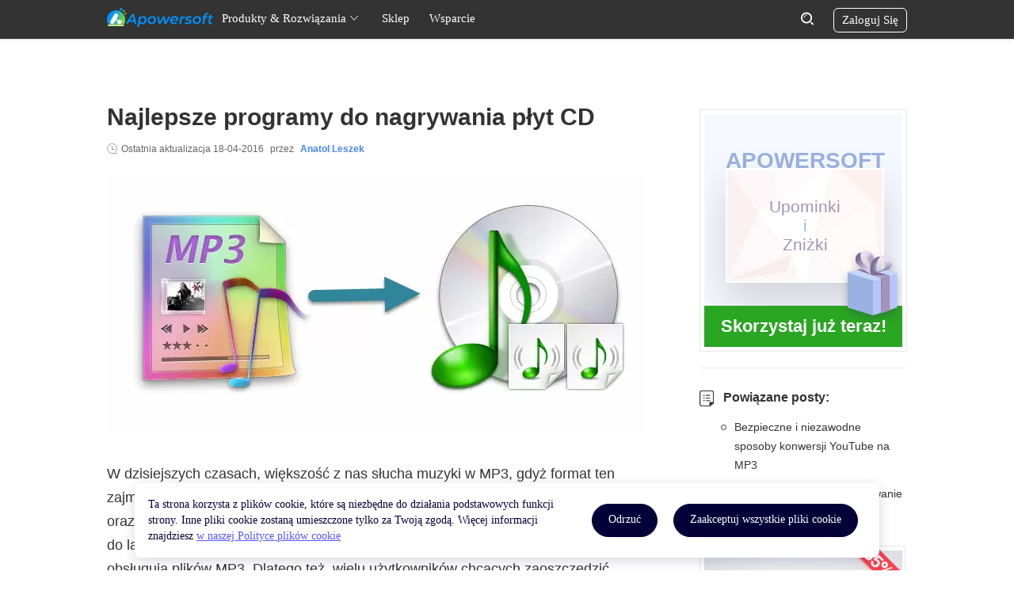

--- FILE ---
content_type: text/html; charset=utf8
request_url: https://www.apowersoft.pl/nagrywanie-plyt-cd.html
body_size: 23590
content:
<!DOCTYPE html><html lang="pl"><head data-webp="true" ><meta name="viewport" content="width=device-width, maximum-scale=1, minimum-scale=1, user-scalable=no"><meta charset="utf-8"><meta http-equiv="X-UA-Compatible" content="IE=edge,chrome=1"/><link href="https://plus.google.com/106874255145760166184/" rel="publisher"><link rel="apple-touch-icon" href="//cfcdn.apowersoft.info/img/favicon.png"><link rel="Shortcut Icon" href="//cfcdn.apowersoft.info/img/favicon.png"><link rel="preconnect" href="https://cfcdn.apowersoft.info" crossorigin><link rel="preconnect" href="https://www.googletagmanager.com" crossorigin><link rel="bookmark" href="//cfcdn.apowersoft.info/img/favicon.png"><link rel="Shortcut Icon" href="//cfcdn.apowersoft.info/img/favicon.png"><title>Metody na nagrywanie płyt CD na Windows 10/Windows 8/Windows 7</title><!-- This site is optimized with the Yoast SEO plugin v25.3.1 - https://yoast.com/wordpress/plugins/seo/ --><meta name="description" content="Nagrywanie płyt audio CD z MP3 pozwoli ci zachować ulubioną muzykę na płycie do późniejszego użytku w samochodzie lub w domu. Przeczytaj artykuł, by dowiedzieć się jak to zrobić." /><link rel="canonical" href="https://www.apowersoft.pl/nagrywanie-plyt-cd.html" /><meta property="og:locale" content="pl_PL" /><meta property="og:type" content="article" /><meta property="og:title" content="Metody na nagrywanie płyt CD na Windows 10/Windows 8/Windows 7" /><meta property="og:description" content="Nagrywanie płyt audio CD z MP3 pozwoli ci zachować ulubioną muzykę na płycie do późniejszego użytku w samochodzie lub w domu. Przeczytaj artykuł, by dowiedzieć się jak to zrobić." /><meta property="og:url" content="https://www.apowersoft.pl/nagrywanie-plyt-cd.html" /><meta property="og:site_name" content="Apowersoft - Rozwiązania Multimedialne dla Codziennych Potrzeb Biznesowych" /><meta property="article:published_time" content="2016-04-18T10:00:36+00:00" /><meta name="author" content="Anatol Leszek" /><meta name="twitter:label1" content="Written by" /><meta name="twitter:data1" content="Anatol Leszek" /><meta name="twitter:label2" content="Est. reading time" /><meta name="twitter:data2" content="4 minutes" /><script type="application/ld+json" class="yoast-schema-graph">{"@context":"https://schema.org","@graph":[{"@type":"WebPage","@id":"https://www.apowersoft.pl/nagrywanie-plyt-cd.html","url":"https://www.apowersoft.pl/nagrywanie-plyt-cd.html","name":"Metody na nagrywanie płyt CD na Windows 10/Windows 8/Windows 7","isPartOf":{"@id":"https://www.apowersoft.pl/#website"},"datePublished":"2016-04-18T10:00:36+00:00","author":{"@id":"https://www.apowersoft.pl/#/schema/person/4f286199cec4ef66620e6b830b1ea833"},"description":"Nagrywanie płyt audio CD z MP3 pozwoli ci zachować ulubioną muzykę na płycie do późniejszego użytku w samochodzie lub w domu. Przeczytaj artykuł, by dowiedzieć się jak to zrobić.","breadcrumb":{"@id":"https://www.apowersoft.pl/nagrywanie-plyt-cd.html#breadcrumb"},"inLanguage":"pl-PL","potentialAction":[{"@type":"ReadAction","target":["https://www.apowersoft.pl/nagrywanie-plyt-cd.html"]}]},{"@type":"BreadcrumbList","@id":"https://www.apowersoft.pl/nagrywanie-plyt-cd.html#breadcrumb","itemListElement":[{"@type":"ListItem","position":1,"name":"Strona główna","item":"https://www.apowersoft.pl/"},{"@type":"ListItem","position":2,"name":"Najlepsze programy do nagrywania płyt CD"}]},{"@type":"WebSite","@id":"https://www.apowersoft.pl/#website","url":"https://www.apowersoft.pl/","name":"Apowersoft - Rozwiązania Multimedialne dla Codziennych Potrzeb Biznesowych","description":"","potentialAction":[{"@type":"SearchAction","target":{"@type":"EntryPoint","urlTemplate":"https://www.apowersoft.pl/?s={search_term_string}"},"query-input":{"@type":"PropertyValueSpecification","valueRequired":true,"valueName":"search_term_string"}}],"inLanguage":"pl-PL"},{"@type":"Person","@id":"https://www.apowersoft.pl/#/schema/person/4f286199cec4ef66620e6b830b1ea833","name":"Anatol Leszek","image":{"@type":"ImageObject","inLanguage":"pl-PL","@id":"https://www.apowersoft.pl/#/schema/person/image/","url":"https://secure.gravatar.com/avatar/7dc26b62ff4e74fa5f642952b07bf92a4cfbbc5f1fb09398f2b1c02ee58c8997?s=96&d=mm&r=g","contentUrl":"https://secure.gravatar.com/avatar/7dc26b62ff4e74fa5f642952b07bf92a4cfbbc5f1fb09398f2b1c02ee58c8997?s=96&d=mm&r=g","caption":"Anatol Leszek"},"url":"https://www.apowersoft.pl/author/anatol"}]}</script><!-- / Yoast SEO plugin. --><!--[if lte IE 9]><link rel="stylesheet" href="//cfcdn.apowersoft.info/css/old-browser.css?0d8c2ac62b1bc83f81305f2656323afd"><script src="//cfcdn.apowersoft.info/js/old-browser.js?f81ccfed23f1b071dc75dc3b23326e52"></script><![endif]--><style>[async-load]{display:block}.lqip-hidden,[f-show-on-interactive]{display:none}@media (min-width:768px){[f-show-on-interactive="'mobile'"]{display:block}}.lqip{display:block}.lqip,.lqip:before{background-size:cover}.lqip:before{content:"";position:absolute;top:0;left:0;width:100%;height:100%;opacity:0;transition:opacity .8s}.lqip.interactived:before{opacity:1}h1,h2,h3{font-weight:400}*,:after,:before{box-sizing:border-box;margin:0;padding:0}a{color:inherit;text-decoration:none}a:hover{text-decoration:underline}ul{list-style-type:none}img{border:none}input{font:inherit;vertical-align:top;outline:0}input:invalid{box-shadow:none}body,html{height:100%}body{line-height:30px;font-size:15px;color:#333;overflow-x:hidden;overflow-y:auto}body:lang(zh){font-family:Helvetica}[hidden]{display:none!important}::-webkit-scrollbar{height:8px;width:8px;background:#fff}::-webkit-scrollbar-thumb{background:#ddd}::-webkit-scrollbar-thumb:hover{background:#ccc}::-webkit-scrollbar-thumb:active{background:#bbb}::-moz-placeholder{color:#bbb}::placeholder{color:#bbb}*{touch-action:pan-y}button,input,optgroup,select,table,textarea{font:inherit}.win-mask{position:fixed;top:0;bottom:0;left:0;right:0;z-index:1000;background:rgba(0,0,0,.4);display:none}/*! CSS Used from: https://qncdncss.aoscdn.com/css/global.css?1621062489.114 */button{cursor:pointer}input[type=submit]{padding:0 20px;border:1px solid currentColor;cursor:pointer;background:#478afb;color:#fff}input[type=submit]:hover{background:#2e7afa}input[type=submit]:active{background:#156afa}.icon{stroke:currentColor;fill:none}.drop{position:relative;display:inline-block;vertical-align:top;padding-right:24px;cursor:pointer;white-space:nowrap;overflow:hidden;text-overflow:ellipsis}.drop .icon{right:7px;top:0;bottom:0;margin:auto 0}.wrapper{width:1200px;margin:0 auto;max-width:80%}.win{color:#333}.rating-stars .icon{display:inline-block;vertical-align:top;width:32px;height:30px}.rating-stars+div{line-height:34px}.rating-background-stars .icon{opacity:.2}.rating-background-stars .icon.active{opacity:1}.rating-text{display:inline-block;vertical-align:top;margin-left:6px;width:60px;height:30px;text-align:left;white-space:nowrap}.rating-time{font-size:14px}.rating-levels{display:none}.rating-detail{margin-top:10px}.rating-thanks{color:#ff6a00;margin-left:6px;display:none}.rating-sml .rating-stars i{width:22px;height:30px;background-size:18px auto}.rating-sml .rating-stars .icon{width:22px;height:30px}.rating{color:#333}.rating-stars{font-size:0;position:relative;white-space:nowrap}.rating-stars,.rating-stars i{display:inline-block;vertical-align:top;height:30px}.rating-stars i{width:32px;background-size:26px auto;background-repeat:no-repeat;background-position:50%;background-image:url([data-uri])}.rating-stars i.active{background-image:url([data-uri])}.rating.selectable .rating-stars{cursor:pointer}.rating.selectable .rating-stars:hover .rating-current-stars{display:none}.rating-current-stars{position:absolute;top:0;left:0;overflow:hidden;width:100%;pointer-events:none;transition:width .2s ease-out}.rating-count{display:inline-block;vertical-align:top;cursor:pointer;margin-left:6px;margin-right:6px}.rating-count:hover{text-decoration:underline}.rating-orange-sml i{width:21px;height:30px;background-size:16px auto;background-position:2px 7px;background-image:url([data-uri])}.rating-orange-sml i.active{background-image:url([data-uri])}.loading-more{text-align:center;height:40px;margin-top:20px;margin-bottom:20px}.loading-more>div{width:40px;height:40px;border:1px solid #eee;margin:0 auto;border-radius:50%;background:url([data-uri]) 50%/40px auto no-repeat;-webkit-animation:2s linear infinite roll;animation:2s linear infinite roll}.win-head{min-height:36px;text-align:left;white-space:nowrap;text-overflow:ellipsis;overflow:hidden;flex:none}.win h2,.win-head{font-size:36px;line-height:36px}.win h2{color:#478afb}.review-win{height:90%}.review-win .win-head{margin-top:20px;margin-bottom:20px;overflow:hidden}.review-win .win-head h2{float:left;color:#09c}.review-win .win-body{padding-right:36px;margin-right:-36px}.review-win .win-body>ul{margin-bottom:30px}.review-win .rating-count{cursor:default;text-transform:uppercase}.review-win .rating-count:hover{text-decoration:none}.review-add-group{float:right}.review-add-group .rating{float:left}.review-add{float:left;color:#09c;margin-left:20px;height:30px;line-height:30px;font-size:16px;border:1px solid #09c;border-radius:30px;padding:0 20px;cursor:pointer;text-transform:uppercase}.review-add:hover{background:#09c;color:#fff}.review-item{overflow:hidden;margin-top:40px}.review-item:first-child{margin-top:10px}.review-item .rating{float:left;width:175px}.review-content{float:left;width:calc(100% - 175px);padding-bottom:40px;overflow:hidden;border-bottom:1px solid #ccc;position:relative}.review-text{width:calc(100% - 200px);float:left}.review-text i{display:block;color:#999;font-size:14px}.review-text p{margin-top:10px;font-size:16px;color:#333}.review-like-group{width:50px;float:right}.review-dislike,.review-like{float:left;width:36px;height:66px;text-align:center;font-size:16px;font-weight:700;background-position:center 28px;background-repeat:no-repeat;cursor:pointer}.review-dislike:after,.review-like:after{content:"";display:block;width:100%;height:36px;background:url([data-uri]) 0 0/36px no-repeat}.review-dislike:hover:after,.review-like:hover:after{background-image:url([data-uri])}.review-dislike{margin-left:40px;display:none}.review-dislike:after{transform:rotate(180deg)}@media screen and (max-width:768px){.review-win .win-head{margin-top:0;margin-bottom:20px}.review-add-group,.review-add-group .rating,.review-win .win-head h2{float:none}.review-add{margin-left:0}.review-item .rating{float:none}.review-item{margin-top:20px}.review-item:first-child{margin-top:0}.review-content{margin-top:10px;padding-bottom:20px}.review-content,.review-text{float:none;width:auto}.review-like-group{float:none;margin-top:10px}}/*! CSS Used keyframes */@-webkit-keyframes roll{0%{transform:rotate(0)}to{transform:rotate(1turn)}}@keyframes roll{0%{transform:rotate(0)}to{transform:rotate(1turn)}}.review-form{font-size:17px;height:680px}.review-form .rating{margin-top:30px;color:#f9984b}.review-form input,.review-form textarea{width:100%;border:none;color:#999;padding:0 5px}.review-form input:focus,.review-form textarea:focus{border-color:#09c}.review-form textarea{height:122px;border:1px solid #ccc}.review-form textarea.touched:invalid{border-color:red}.review-form .active textarea{border-color:#09c}.review-form .title{height:37px;margin-top:42px;padding:0 0 5px 48px;background:url([data-uri]) no-repeat}.review-form .title.active{background-image:url([data-uri])}.review-form .text{height:122px;margin-top:42px;padding:0 0 5px 48px;overflow:hidden}.review-form .name{height:37px;margin-top:42px;padding:0 0 5px 48px;background:url([data-uri]) no-repeat}.review-form .name.active{background-image:url([data-uri])}@media screen and (max-width:768px){.review-form{height:auto}.review-form .win-head{font-size:30px}.review-form .win-foot{padding-top:20px}.review-form .email,.review-form .name,.review-form .text,.review-form .title{margin-top:30px}.review-form .text,.review-form textarea{height:62px}}@media (max-width:768px){.loading-more{margin-bottom:30px}.review-win{padding:36px 10px 0}.review-win .win-head h2{font-size:26px}.review-win .win-head .rating-count{font-size:20px}.review-win .win-head .review-add{font-size:14px}.review-form{padding:36px 10px 0}.review-form .win-head{font-size:26px}}.review-form input.touched:invalid{border-color:red}.review-form input.touched:invalid~.invalid-text{display:block}.review-form input{border-bottom:1px solid #ccc;height:30px;margin-top:3px}.review-form .active input{border-color:#09c}.review-form .invalid-text{display:none;color:red;padding:6px 0;line-height:18px}.review-form .email{height:37px;margin-top:42px;padding:0 0 5px 48px;background:url([data-uri]) no-repeat}.review-form .email.active{background-image:url([data-uri])}.win-foot{overflow:hidden;padding-top:36px;padding-bottom:36px;text-align:right;flex:none}.win-foot button{display:inline-block;vertical-align:top;min-width:100px;padding:0 15px;height:34px;border:1px solid #ccc;margin-left:14px;background:#fff;font-size:18px;color:#888}.win-foot button:hover{background:#e6e6e6}.win-foot button:active{background:#ccc}.win-foot button:first-child{margin-right:0}.win-foot button[type=primary]{background:#478afb;border:none;color:#fff}.win-foot button[type=primary]:hover{background:#156afa}.win-foot button[type=primary]:active{background:#0553d7}@media screen and (max-width:768px){.review-form .email{margin-top:30px}.review-form .win-foot{padding-top:20px}}.subheader{position:fixed;top:0;left:0;width:100%;padding-top:12px;display:none}.subheader .logo{float:left;height:42px;background-size:auto 41px;background-position:0;background-repeat:no-repeat;cursor:pointer}.subheader .logo b{display:inline}.subheader .offer{float:right}.subheader .buy,.subheader .download{display:flex;float:left;width:42px;height:42px;border-radius:50%;margin-left:25px;cursor:pointer}.subheader .download{background:url([data-uri]) center 45%/24px auto no-repeat #5fbd48}.subheader .download:hover{background-color:#4b9a38}.subheader .buy{background:url([data-uri]) 50%/24px auto no-repeat #23a0e2}.subheader .buy:hover{background-color:#1882ba}@media (max-width:1366px) and (min-width:769px){.subheader .logo{position:absolute;z-index:1}.subheader .offer{transform:scale(.8);transform-origin:right center}}@media (max-width:1024px){.subheader{height:50px;padding-top:12px}html .subheader .logo{background-size:auto 30px;font-size:14px}.subheader .buy,.subheader .download{width:35px;height:35px;background-size:20px auto;margin-top:5px;margin-left:15px}.subheader .download{display:none}}/*! CSS Used from: http://apowersoft.test/frontend/css/new-mirror.css */.subheader .logo:before{background:url([data-uri]) 0 0/auto 42px no-repeat;content:"";position:absolute;top:0;left:0;width:42px;height:42px}/*! CSS Used from: http://apowersoft.test/frontend/css/download-buy.css */.subheader{will-change:transform;height:60px;border-bottom:0;background:#000;z-index:104;padding-right:20px;padding-left:20px;transition:transform .3s linear}.subheader .wrapper{max-width:90%;max-width:unset;width:auto}.subheader .logo{padding-left:55px;line-height:38px;font-size:22px;position:relative;color:#fff}.subheader .offer a{float:left;display:inline-block;height:36px;line-height:36px;width:auto;min-width:178px;text-align:center;border-radius:25px;color:#fff;padding:0 40px;font-size:16px;background:0 0;text-decoration:none;margin-left:15px;transition:background-color .3s ease-in-out}.subheader .offer a:before{content:"";display:inline-block;width:20px;height:20px;background-repeat:no-repeat;vertical-align:middle}.subheader .offer .buy{background-color:#4786ff}.subheader .offer .buy:before{width:30px;background-image:url([data-uri]);background-size:20px}.subheader .offer .buy:hover{background-color:#2e75ff}.subheader .offer .download{background-color:#56c040}.subheader .offer .download:before{background-image:url([data-uri]);background-size:10px;margin-top:-5px}.subheader .offer .download:hover{background-color:#4dad39}@media (max-width:1400px) and (min-width:769px){.subheader .offer{transform:scale(1)}}@media (max-width:1100px){.subheader .offer a{display:inline-block;height:30px;line-height:30px;min-width:120px;text-align:center;border-radius:25px;color:#fff;padding:0 15px;font-size:12px;background:0 0;text-decoration:none;transition:background-color .3s ease-in-out;margin-left:30px;width:15px;overflow:hidden;margin-top:3px}.subheader .offer a:before{content:"";display:inline-block;width:20px;height:15px;background-repeat:no-repeat;vertical-align:middle}.subheader .offer .buy{background-color:#4786ff}.subheader .offer .buy:before{background-image:url([data-uri]);background-size:16px;width:22px}.subheader .offer .buy:hover{background-color:#2e75ff}.subheader .offer .download{background-color:#56c040}.subheader .offer .download:before{background-image:url([data-uri]);background-size:8px;margin-top:-5px;width:8px}.subheader .offer .download:hover{background-color:#4dad39}.subheader .offer a:first-of-type{margin-left:0}}@media (max-width:480px){.subheader .offer a{width:45px;overflow:hidden;min-width:auto}.subheader .offer .buy:before,.subheader .offer .download:before{background-position:50%;margin-top:0}}.subheader .navlist{float:left;margin-top:5px;margin-left:100px}.subheader .navlist li{float:left;color:#fff;font-size:16px;margin-right:90px}.subheader .navlist li:last-child{margin-right:0}.subheader .navlist li a{text-decoration:none}.subheader .navlist li.active{color:#4786ff;font-family:Avenir-black;position:relative}.subheader .navlist li.active:before{content:"";width:4px;height:4px;border-radius:50%;background-color:#4786ff;position:absolute;bottom:-4px;left:50%;transform:translate(-50%)}@media (max-width:1100px){.subheader .navlist{width:45%;margin-left:0}.subheader .navlist li{margin-right:0;width:33.33%;text-align:center}}@media (max-width:768px){.subheader .logo{overflow:hidden;white-space:nowrap;text-overflow:ellipsis;max-width:calc(100vw - 160px);padding-left:40px}.subheader .navlist{display:none}.subheader{padding-top:12px}.subheader .logo:before{background-position:0;background-size:30px auto}}.counted-share-vertical{position:fixed;top:24%;left:0;width:64px;font-size:11px;margin:0;list-style-type:none;text-align:center;white-space:nowrap;color:#333;z-index:50}@media (max-width:1200px){.counted-share-vertical{width:50px}}.counted-share-vertical ul{box-shadow:0 0 10px 0 rgba(0,0,0,.25);border-radius:0 10px 10px 0;transition:transform .5s}.counted-share-vertical li{position:relative;border-bottom:1px solid #f5f5f5;border-right:1px solid #ddd;height:57px;padding:26px 8px 0;cursor:pointer;background-repeat:no-repeat;background-position:center 12px;background-color:#fff}.counted-share-vertical li:lang(zh){background-position:50%}.counted-share-vertical li>div{overflow:hidden;text-overflow:ellipsis}.counted-share-vertical li:first-child{border-top:1px solid #ddd;border-top-right-radius:10px}.counted-share-vertical li:last-child{border-bottom:1px solid #ddd;border-bottom-right-radius:10px}.counted-share-vertical li:before{top:0;background-color:#257dd7;width:20px;height:57px}.counted-share-vertical li:after,.counted-share-vertical li:before{content:"";position:absolute;right:-10px;opacity:0;transform:translateX(-10px);transition:transform .2s cubic-bezier(.215,.61,.355,1)}.counted-share-vertical li:after{bottom:-10px;width:0;height:0;border-top:10px solid transparent;border-left:10px solid rgba(37,125,215,.5);border-bottom:10px solid transparent}.counted-share-vertical li:hover{color:#fff;background-color:#257dd7;border-bottom-color:transparent;border-right-color:#257dd7}.counted-share-vertical li:hover:after,.counted-share-vertical li:hover:before{transform:none;opacity:1}.share-vertical-douban{background-image:url([data-uri]);background-size:18px auto}.share-vertical-douban:hover{background-image:url([data-uri])}.share-vertical-youdao{background-image:url([data-uri]);background-size:20px auto}.share-vertical-youdao:hover{background-image:url([data-uri])}.share-vertical-weibo{background-image:url([data-uri]);background-size:24px auto}.share-vertical-weibo:hover{background-image:url([data-uri])}.share-vertical-tencent{background-image:url([data-uri]);background-size:24px auto}.share-vertical-tencent:hover{background-image:url([data-uri])}.share-vertical-google{background-image:url([data-uri]);background-size:23px auto}.share-vertical-google:hover{background-image:url([data-uri])}.share-vertical-facebook{background-image:url([data-uri]);background-size:10px auto}.share-vertical-facebook:hover{background-image:url([data-uri])}.share-vertical-twitter{background-image:url([data-uri]);background-size:17px auto}.share-vertical-twitter:hover{background-image:url([data-uri])}.share-vertical-pinterest{background-image:url([data-uri]);background-size:14px auto}.share-vertical-pinterest:hover{background-image:url([data-uri])}.share-vertical-linkedin{background-image:url([data-uri]);background-size:16px auto}.share-vertical-linkedin:hover{background-image:url([data-uri])}.counted-share-vertical .share-vertical-qzone,.counted-share-vertical .share-vertical-tencent{display:none}.counted-share-vertical .share-vertical-hidebar{position:relative;opacity:0;width:100%;height:30px;background-color:#aaa;border-bottom-right-radius:10px;border-right:none;box-shadow:0 0 10px hsla(0,0%,80%,.5);transition:opacity .5s,width .5s,border-radius .5s;cursor:pointer}.counted-share-vertical .share-vertical-hidebar:before{content:"";position:absolute;top:0;right:0;bottom:0;left:0;margin:auto;width:9px;height:12px;background:url([data-uri]) 50%/9px auto no-repeat;transition:transform .5s linear}.counted-share-vertical .share-vertical-hidebar:hover{opacity:1;background-color:#22b4ed}.counted-share-vertical:hover,.counted-share-vertical:hover li:last-child{border-bottom-right-radius:0}.counted-share-vertical:hover .share-vertical-hidebar{opacity:1}@media (max-width:767px){.counted-share-vertical{display:none}}.share-vertical-weixin{background-image:url([data-uri]);background-size:26px auto}.share-vertical-weixin:hover{background-image:url([data-uri])}.counted-share-vertical .share-vertical-zhihu:lang(zh){background-image:url([data-uri]);background-size:20px auto}.counted-share-vertical .share-vertical-zhihu:lang(zh):hover{background-image:url([data-uri])}.counted-share-vertical .share-vertical-tieba{background-image:url([data-uri]);background-size:25px auto}.counted-share-vertical .share-vertical-tieba:hover{background-image:url([data-uri])}.counted-share-vertical .share-vertical-bilibili{background-image:url([data-uri]);background-size:20px auto}.counted-share-vertical .share-vertical-bilibili:hover{background-image:url([data-uri])}.counted-share-vertical.new-share .redbook,.counted-share-vertical.new-share .redbook:hover{background:url([data-uri]) 50%/30px auto no-repeat}.counted-share-vertical.new-share a{display:block;width:100%;height:100%}.counted-share-vertical.collapsed ul{transform:translateX(-100px);visibility:hidden}.counted-share-vertical.collapsed .share-vertical-hidebar{opacity:1;width:24px;border-top-right-radius:8px}.counted-share-vertical.collapsed .share-vertical-hidebar:before{transform:rotate(180deg)}.ap-trangle.ap-align-right{width:10px;height:14px;border-top:7px solid transparent;border-bottom:7px solid transparent;border-right:10px solid #fff;left:-10px}.ap-qrcode{position:fixed;z-index:900;box-shadow:0 0 20px 0 rgba(0,0,0,.25);padding:10px;background:#fff;display:block;transform:scale(0);transition:transform .3s cubic-bezier(.215,.61,.355,1);transform-origin:left center;border-radius:5px}.ap-qrcode img{display:block;width:125px;height:125px}.header{position:absolute;z-index:100;top:0;left:0;padding:0 20px;width:100%;height:50px;background:rgba(0,0,0,.9);color:#333;transition:transform .3s cubic-bezier(.25,.46,.45,.94)}.header.slide-up{transform:translateY(-100%)}@media (min-width:769px){.header .wrapper{display:flex}.header .header-account-entry{box-flex:1;flex:1 0 auto}}.header .login{display:none}.header .header-account-entry{height:32px;margin-top:10px;width:auto;margin-left:20px}@media screen and (max-width:1024px){.header .header-account-entry{position:absolute;right:40px;margin-top:7px}}.header .header-account-entry>span{color:#fff;overflow:hidden;white-space:nowrap;text-overflow:ellipsis;text-align:center;border:1px solid currentColor;padding:2px 10px;border-radius:6px;line-height:25px;display:none}.header .header-account-entry-img-wrap{width:32px}.header .header-account-entry-img-wrap[hidden=hidden]~.login{display:inline-block}@media (max-width:768px){.header .header-account-entry>span{width:70px;padding:2px 10px}.header .header-account-entry>span.login{width:auto}.header .header-account-entry{overflow:initial}.header .header-account-entry .login{color:#fff;border:1px solid currentColor;padding:2px 10px;border-radius:6px;line-height:25px}}@media (max-width:320px){.header .header-account-entry>span.login{width:70px}}.header .header-account-entry svg{display:none!important}.header .header-account-entry:hover span{color:#528dff;border-color:#528dff}.header .search-blank{vertical-align:bottom;float:right;position:relative;cursor:pointer;color:currentColor;margin-top:10px}@media (max-width:768px){.header .search-blank{display:none}}.header .search-blank input[type=submit]{width:16px;height:32px;border:none;cursor:pointer;z-index:-1;padding:0;background-color:transparent;position:absolute;top:-6px;bottom:0;left:15px;margin:auto}.header .search-blank input[type=submit].active{margin-right:-23px}.header .search-blank input[type=text]{width:0;opacity:0;color:#fff;border:none;border-bottom:1px solid #fff;background-color:transparent;height:30px;transition:width .4s ease-in-out,opacity .3s .3s,padding .4s}.header .search-blank .input-field{float:right}.header .search-blank .input-field.active input[type=text]{width:200px;opacity:1;padding-left:30px}.header .search-blank .input-field.active~.search-btn svg{left:40px}.header .search-blank .input-field.active~.search-btn input{z-index:2;left:40px}.header .search-blank .search-close{position:absolute;right:-4px;top:6px;width:20px;height:20px;padding:4px;display:none;cursor:pointer}.header .search-blank .search-close>i{height:1px;width:12px;background:currentColor;display:block;margin-bottom:10px}.header .search-blank .search-close>i:first-child{transform:rotate(-45deg) scale(1.35);transform-origin:100% 0}.header .search-blank .search-close>i:last-child{transform:rotate(43deg) scale(1.35);transform-origin:100% 100%}.header .search-blank .search-close:hover>i{background:#5da4c8}.header .wrapper{height:100%;max-width:none;position:relative}.header:hover .nav{color:#fff}.header a:hover{text-decoration:none}.header .logo{width:128px;position:absolute;top:-6px;bottom:0;left:0;margin:auto 0;display:block}.header .logo img{width:100%;height:auto;display:none}@media (max-width:1024px){.header .logo{width:144px;height:36px}}.header .search-btn{display:inline-flex;vertical-align:top;margin-left:15px;width:36px;height:36px;background-position:50%;background-repeat:no-repeat;cursor:pointer;background-size:20px auto;padding:8px;position:relative}.header .search-btn svg{width:16px;position:absolute;top:-6px;bottom:0;left:15px;margin:auto}.header .search-btn:hover{color:#528dff}.header .menu{position:absolute;top:0;bottom:0;margin:auto 0;width:40px;height:40px;cursor:pointer;color:#ccc;padding:5px 10px}@media (min-width:1025px){.header .menu{display:none}}.header .menu:hover{color:#fff}.header .menu i{background:#737473;margin:4px auto;border-radius:5px;display:block;transition:transform .2s cubic-bezier(.25,.46,.45,.94)}.header .menu i:first-child{transform-origin:100% 0}.header .menu i:nth-child(2){transform-origin:50% 50%}.header .menu i:last-child{transform-origin:100% 100%}@media (max-width:1024px){.header .menu{display:block}.header{position:fixed;line-height:45px;height:45px;padding:0 16px}.header,.header.transparent-white-header{background:#000}.header .menu i{background:#fff}.header .nav{background:#000;overflow-x:hidden;overflow-y:auto;top:40px;padding-top:30px;color:#fff!important}.header .nav li{width:66.6%;margin:0 auto;color:#fff!important;padding:0;font-size:17px}.header .nav li.has-sub .icon{width:14px}.header .subnav{background:#000}.header .subnav .trangle{display:none!important;position:fixed;top:40px;left:0;right:0;margin:0 auto;border:none;background:#000;width:100%;height:40px;z-index:2}.header .subnav .trangle:before{content:"";position:relative;background:url([data-uri]) 50%/auto 9px no-repeat;width:100%;height:100%;display:block}.header .subnav dl{width:66.6%;max-width:none;padding-left:0;padding-right:0;margin:0 auto;font-size:17px}.header .subnav dt{width:100%}.header .subnav dd,.header .subnav dt{line-height:50px;padding:0;border-bottom:1px solid;color:#fff}.header .nav-popup{background:#000;top:40px!important}.header .nav-popup:not(.search) li{margin:0 auto;width:100%;color:#fff;font-size:16px;height:50px;border-bottom:1px solid}.header .nav-popup:not(.search) li a{display:inline-block;margin-top:auto;margin-bottom:auto;padding-top:0;padding-bottom:0;line-height:1.3}.header .nav-popup:not(.search) .trangle{display:block}.header .nav-popup li:not(:last-child){border-bottom:1px solid}.header .nav-popup .trangle{display:block;position:relative;top:0;left:0;right:0;margin:0 auto;border:none;background:#000;width:100%;height:40px;z-index:2}.header .nav-popup .trangle:before{content:"";position:relative;background:url([data-uri]) 50%/auto 9px no-repeat;width:100%;height:100%;display:block}.header .company-ab a:before,.header .company-ab a:hover:before,.header .company-bp a:before,.header .company-bp a:hover:before,.header .company-ct a:before,.header .company-ct a:hover:before,.header .support-cm a:before,.header .support-cm a:hover:before{background-image:url([data-uri])}}@media (max-width:768px){.header .nav li{width:90%}.header .logo{left:0;right:0;margin:auto;top:0;width:120px}.header .menu{left:-8px;top:4px}.header .header-account-entry{margin-top:7px;right:0}.company .company-bp a:before{background-image:url([data-uri])}}.nav{height:100%;white-space:nowrap;float:left}.nav,.nav>*{color:#fff!important}.nav li{float:left;margin:8px 15px 0 0;padding:3px 20px;position:relative;cursor:pointer}.nav li.has-sub{padding-right:20px}.nav li.has-sub .icon{position:absolute;right:4px;top:0;height:100%}.nav li.store a{margin-top:0;margin-bottom:0}@media (min-width:1025px){.nav li:hover{color:#528dff}}.nav a{display:block;margin:-3px -10px;padding:3px 10px}.nav .help{display:none}.nav .store .store-text{display:none}@media (min-width:769px){.nav{width:calc(100% - 60px);padding-left:130px}.nav .search-btn,.nav .store{float:right}}@media (max-width:1024px){.nav{position:fixed;background:#fff;left:0;top:50px;bottom:0;width:100%;height:auto;text-align:left;display:none;z-index:1000;overflow-y:auto}.nav>li{font-weight:700}.nav li{float:none;display:block;padding:25px 0 24px;width:66.6%;margin:0 auto;font-size:24px;color:#7b7b7b!important;white-space:normal;border-bottom:1px solid}.nav a{margin:0;padding:0}.nav .store .store-text{display:inline-block}.nav .search-btn,.nav .store svg{display:none}.nav-popup:not(.search){position:static;top:40px!important;left:0!important;bottom:0;overflow-y:auto;width:100%}.nav-popup:not(.search) ul{padding-left:5%}.nav-popup:not(.search) li{height:80px;margin:0 15px;font-size:24px;color:#7b7b7b;background-size:12px auto}.nav-popup:not(.search) li a{padding-top:25px;padding-bottom:25px}.nav-popup:not(.search) .trangle{display:none!important}}.nav-popup{position:absolute;z-index:2000;display:none;box-shadow:0 2px 5px 1px rgba(0,0,0,.1);background:hsla(0,0%,100%,.95);padding:0 7px}.nav-popup li{position:relative}.nav-popup li a{display:block;line-height:34px;padding:10px 15px 6px 38px}.nav-popup li a:before{content:"";position:absolute;left:0;top:0;bottom:0;margin:auto 0;width:30px;height:50px;background-repeat:no-repeat;background-size:19px auto;background-position:10px}.nav-popup li:hover a{color:#3f74e7}.nav-popup li:not(:last-child){border-bottom:1px solid #e5e5e5}.nav-popup .trangle,.subnav .trangle{width:0;height:0;border-left:7px solid transparent;border-right:7px solid transparent;border-bottom:10px solid #fff;position:absolute;top:-10px;left:175px;display:none}.transparent-white-header .nav>*{color:#fff;font-family:opensans}.subnav{position:absolute;top:50px;padding:30px 0;background:hsla(0,0%,100%,.95);width:100%;white-space:nowrap;font-size:0;display:none;text-align:center;box-shadow:35px 35px 50px rgba(0,0,0,.05);z-index:2000}.subnav-wrapper{overflow:hidden;width:920px;max-width:100%;margin:0 auto;white-space:normal;text-align:left}@media only screen and (min-width:2200px){.subnav-wrapper{width:1120px}}.subnav li{display:block;float:left;height:140px;margin-bottom:20px;font-size:15px;cursor:pointer;background-repeat:no-repeat;width:25%}.subnav li:hover{color:#0f9ee5}.subnav li:hover a:before{border-color:#87cff2}.subnav a{display:block;position:relative;white-space:nowrap;overflow:hidden;text-overflow:ellipsis;text-align:center}.subnav a:hover{text-decoration:none}@media (max-width:1024px){.subnav{position:static;top:40px!important;left:0!important;bottom:0;overflow-y:auto;-webkit-overflow-scrolling:touch;padding-top:0;padding-bottom:0}.subnav li{width:50%}.subnav .trangle{display:none}.subnav dt{color:#fff}}.header .solution{font-size:16px;color:#333;text-align:center}.header .solution .subnav-wrapper{width:1056px;display:flex;flex-direction:row;justify-content:space-between}.header .solution dl{width:25%;max-width:256px}.header .solution dt{font-size:18px;text-align:left;display:inline-block;vertical-align:middle;font-weight:700;line-height:35px;position:relative}.header .solution dt.active .dt-trangle{transform:rotate(180deg)}.header .solution .dt-trangle{position:absolute;right:0;top:0;width:24px;height:30px;background:url([data-uri]) 50%/12px auto no-repeat}@media (min-width:769px){.header .solution .dt-trangle{display:none!important}}.header .solution dd{font-size:16px;font-family:opensans;text-align:left;line-height:50px}.header .solution dd a{text-align:left}.header .solution .multimedia:before{background:url([data-uri]) 50% no-repeat;width:24px}.header .solution .mobile:before,.header .solution .multimedia:before{content:"";height:20px;display:inline-block;margin-right:2px;vertical-align:middle;margin-bottom:4px}.header .solution .mobile:before{background:url([data-uri]) 50% no-repeat;width:15px}.header .solution .utility:before{background:url([data-uri]) 50% no-repeat;width:21px}.header .solution .online:before,.header .solution .utility:before{content:"";height:20px;display:inline-block;margin-right:2px;vertical-align:middle;margin-bottom:4px}.header .solution .online:before{background:url([data-uri]) 50% no-repeat;width:26px}.header .solution-sr a:before{content:none}.header .solution-sr a:hover{color:#4786ff}.header .solution-ar a:before{content:none}.header .solution-ar a:hover{color:#4786ff}.header .solution-vc a:before{content:none}.header .solution-vc a:hover{color:#4786ff}.header .solution-vd a:before{content:none}.header .solution-vd a:hover{color:#4786ff}.header .solution-vm a:before{content:none}.header .solution-vm a:hover{color:#4786ff}.header .solution-ae a:before{content:none}.header .solution-ae a:hover{color:#4786ff}.header .solution-hj a:before{content:none}.header .solution-hj a:hover{color:#4786ff}@media only screen and (max-width:1024px){.header .solution .subnav-wrapper{display:block;text-align:center}.header .solution dl{width:100%;max-width:none;padding-left:10%;padding-right:5%}.header .solution dd{color:#fff}.header .solution dt{font-size:16px;line-height:50px}.header .solution .multimedia:before{background:url([data-uri]) 50% no-repeat}.header .solution .mobile:before,.header .solution .online:before,.header .solution .utility:before{background-image:url([data-uri])}}.products .subnav-wrapper{width:1200px}.products li{width:16.66667%}.products li a{padding-top:0}.products-ad a:before,.products-am a:before,.products-ar a:before,.products-as a:before,.products-cp a:before,.products-cs a:before,.products-dc a:before,.products-dr a:before,.products-hc a:before,.products-ir a:before,.products-pdf a:before,.products-pm a:before,.products-pt a:before,.products-pv a:before,.products-rp a:before,.products-rs a:before,.products-ve a:before{background-image:url([data-uri])}.products-un a:before{background-image:url([data-uri]);background-size:60px}.products-un a:after{content:"";position:absolute;top:11px;left:50px;right:0;margin:0 auto;width:40px;height:39px;background:url([data-uri])}@media (max-width:1024px){.products li{width:50%}}.mac .subnav-wrapper{width:1200px}.mac li{width:20%}.mac li a{padding-top:0}.mac li.article{display:none}.mac-ad a:before,.mac-am a:before,.mac-ar a:before,.mac-cf a:before,.mac-dl a:before,.mac-dr a:before,.mac-ir a:before,.mac-sh a:before,.mac-sr a:before,.mac-un a:before{background-image:url([data-uri])}@media (max-width:1024px){.mac li{width:50%}.mac .mac-cf{float:left}}.guide li a{padding-left:15px}.support-cm a:before,.support-cm a:hover:before{background-image:url([data-uri])}.coupon li a:before{border-color:transparent!important}.coupon-pro a:before,.coupon-pro:hover a:before,.coupon-unlimit a:before,.coupon-unlimit:hover a:before{background-image:url([data-uri])}.company li a:before{border-color:transparent!important}.company .company-bp a:before,.company .company-bp a:hover:before,.company-ab a:before,.company-ab a:hover:before,.company-ct a:before,.company-ct a:hover:before{background-image:url([data-uri])}.category-entrance{padding:45px 0 25px 141px}.category-entrance li{height:auto}.category-entrance a{text-align:left}.category-entrance a:before{display:none}/*! CSS Used from: https://qncdncss.aoscdn.com/account/css/account.css */.header-account-entry{float:right;position:relative;width:40px;height:32px;line-height:32px;padding:0;margin:9px 0 0 10px;cursor:pointer}.header-account-entry .icon-user{margin-left:auto;margin-right:auto;color:#333}.header-account-entry .header-account-wrap-name{display:none}.header-account-entry-img-wrap{width:100%;height:100%;border:1px solid;border-radius:50%;overflow:hidden}.header-account-entry-img-wrap img{display:block;position:relative;width:100%;height:100%;-o-object-fit:cover;object-fit:cover;border-radius:50%}.header-account-entry-img-wrap img:after{content:"";position:absolute;left:0;top:0}.header-account-entry-img-wrap .default-avatar,.header-account-entry-img-wrap img:after{width:100%;height:100%;background:url([data-uri]) 50%/cover no-repeat #ddd}.header-account-entry-img-wrap .default-avatar{display:block;position:relative;-o-object-fit:cover;object-fit:cover}input::-ms-clear,input::-ms-reveal{display:none}/*! CSS Used from: https://qncdncss.aoscdn.com/css/index-2018.css */.header:hover .header-account-entry{color:#fff;border-color:#fff}.header .wrapper{max-width:100%;width:100%}.header .subnav{z-index:2000}.header .nav>*{color:#fff}@media (min-width:769px){.header .nav>*{margin:8px 0 0 15px}}.header .nav li.has-sub:hover{color:#528dff}.header:hover{background:rgba(0,0,0,.9)}.header:hover .nav li{color:#fff}.header:hover .nav li:hover{color:#528dff}.header .logo{height:34px;background:url([data-uri]) 0 no-repeat}.header .menu{right:-21px}.header .menu i{width:4px;height:4px}@media screen and (max-width:1024px){.header{height:45px;padding:0 8px}.header,.header.transparent-white-header{background:#000}.header .menu i{background:#fff}.header .company-ab a:before,.header .company-ab a:hover:before,.header .company-ct a:before,.header .company-ct a:hover:before,.header .support-cm a:before,.header .support-cm a:hover:before{background-image:url([data-uri])}.header .header-account-entry{margin-left:50px}}/*! CSS Used fontfaces */@font-face{font-family:opensans;src:local("Open Sans"),local("OpenSans"),url([data-uri]) format("woff");font-weight:400;font-style:normal;font-display:swap}.ap-trangle{position:absolute}.ap-trangle.ap-align-bottom{width:14px;height:10px;border-left:7px solid transparent;border-right:7px solid transparent;border-bottom:10px solid #fff;top:-10px}.drop-menu{position:absolute;z-index:1100;left:0;top:0;max-width:100vw;background:#fff;color:#333;border-radius:5px;line-height:30px;padding:10px 0;box-shadow:0 0 30px rgba(0,0,0,.35);text-align:left;display:none}@media (max-width:768px){.header-account-menu{width:100%!important;left:0!important;background:#222;color:#fff;height:100%!important}.header-account-menu .header-account-nav-button{border-top:1px solid #333;color:#fff;height:50px;line-height:50px}.header-account-menu .ap-trangle{display:none}}/*! CSS Used from: https://qncdncss.aoscdn.com/account/css/account.css?1617847671.114 */.header-account-nav{padding:0 10px}.header-account-nav-top{display:flex;margin-bottom:20px}.header-account-nav-top .header-account-nav-avatar{display:inline-block}.header-account-nav img{position:relative;width:36px;height:36px;border-radius:50%;border:2px solid #f5f5f5;overflow:hidden}.header-account-nav img:after{content:"";position:absolute;width:100%;height:100%;left:0;top:0;background:url([data-uri]) center 20%/40px no-repeat #ddd}.header-account-nav .default-avatar{position:relative;width:36px;height:36px;border-radius:50%;border:2px solid #f5f5f5;overflow:hidden;background:url([data-uri]) 50%/cover no-repeat #ddd}.header-account-nav-name{flex:1;min-width:0;margin-left:10px;line-height:36px}.header-account-nav-button,.header-account-nav-name{overflow:hidden;text-overflow:ellipsis;white-space:nowrap}.header-account-nav-button{position:relative;display:block;color:#478afb;border-top:1px solid #e5e5e5;padding-left:46px;margin-bottom:-1px;line-height:40px;cursor:pointer;background:8px no-repeat}.header-account-nav-button .icon{position:absolute;left:12px;top:0;bottom:0;margin:auto 0}.header-account-nav-button:hover{z-index:1;background-color:#478afb;border-top-color:#478afb;color:#fff;text-decoration:none}.header-account-nav-exit:hover{background-color:#333;border-top-color:#333}.language-select{display:flex;align-items:center;width:222px;max-width:100%;height:32px;line-height:30px;border:1px solid #888;cursor:pointer}.language-select-name{padding-left:10px}.footer{width:100%;background:#272727;color:#bbb}.footer a{color:inherit}.footer a:hover{color:#3f74e7}.footer>.wrapper{overflow:hidden;padding:40px 0 0}.footer .support-email:before,.footer .support-forum:before,.footer .support-help:before{content:none}.footer-main{overflow:hidden}.footer dl{width:calc(33.3333% - 74px);float:left}@media (min-width:769px){.footer dl:last-child{width:222px}.footer dl:lang(zh){width:calc(31% - 74px)}.footer dl:lang(zh):first-child{width:calc(38% - 74px)}.footer dl:lang(zh):first-child dd{float:left}.footer dl:lang(zh):first-child dd:nth-child(odd){width:47%}.footer dl:lang(zh):first-child dd:nth-child(2n){width:53%}.footer dl:lang(zh):nth-child(2){padding-left:6%}.footer dl:lang(zh):nth-child(3){padding-left:3%}.footer dl:lang(zh):last-child{width:222px}}.footer dt{color:#fff;text-transform:uppercase}.footer dt:lang(zh){font-size:1.2em}.footer dd{line-height:40px}.footer dd a{line-height:30px;font-size:14px}.footer dd a:hover{text-decoration:none}.footer .footer-select{margin-top:10px}.footer .copyright{margin:50px 0;text-align:center;font-size:14px;color:#999}.footer .copyright p{display:inline-block;margin-right:20px}.footer .copyright a{display:inline-block;padding:0 10px;line-height:11px}.footer .copyright a:not(:last-child){border-right:1px solid #666}.footer .copyright a:hover{text-decoration:none;color:#3f74e7}.footer-social{font-size:0;padding-top:10px;padding-bottom:10px;margin-top:16px}.footer-social a{display:inline-block;vertical-align:top;width:32px;height:32px;margin-right:15px;background-repeat:no-repeat;background-size:100% 100%}.footer-social a:hover{opacity:.7}.footer-social a:last-child{margin-right:0}.footer-social .fb{background-image:url([data-uri])}.footer-social .fb:hover{background-image:url([data-uri]);opacity:1}.footer-social .tt{background-image:url([data-uri])}.footer-social .tt:hover{background-image:url([data-uri]);opacity:1}.footer-social .ig,.footer-social .pt,.footer-social .pt:hover{background-image:url([data-uri])}.footer-social .ig:hover{background-image:url([data-uri]);opacity:1}@media screen and (max-width:768px){.footer{padding-bottom:20px}.footer>.wrapper{padding-left:0}.footer dl{margin-bottom:30px;width:100%;float:left;min-width:200px}.footer dt{padding-bottom:10px}.footer dd a{font-size:15px}.footer .footer-social{padding-top:20px;width:100%;display:-webkit-box;display:box;display:flex;clear:both}.footer .footer-social a{width:42px;height:42px}.footer .footer-social a:not(:last-child){margin-right:auto}.footer .footer-select{width:100%;margin-top:0}.footer .language-select{width:100%}.footer .copyright{line-height:24px;margin:0 0 30px;text-align:left;color:#bbb}.footer .copyright p{display:block;line-height:26px;padding-bottom:20px;clear:both;float:left;margin-top:20px}.footer .copyright a{float:left;width:100%;display:inline-block;line-height:40px;border:none;padding-left:0;padding-right:20px}.footer .copyright a:not(:last-child){border:none}}.language-select{border-radius:0;border:none;border-bottom:1px solid #888}.language-select-name:lang(en):before{content:"English"}.language-select-name:lang(fr):before{content:"Français"}.language-select-name:lang(de):before{content:"Deutsch"}.language-select-name:lang(it):before{content:"Italiano"}.language-select-name:lang(sv):before{content:"Svenska"}.language-select-name:lang(nl):before{content:"Nederlands"}.language-select-name:lang(es):before{content:"Español"}.language-select-name:lang(fi):before{content:"Suomi"}.language-select-name:lang(no):before{content:"Norsk"}.language-select-name:lang(da):before{content:"Dansk"}.language-select-name:lang(tr):before{content:"Türkçe"}.language-select-name:lang(pl):before{content:"Polski"}.language-select-name:lang(ja):before{content:"日本語"}.language-select-name:lang(tw):before{content:"繁體中文"}.language-select-name:lang(zh):before{content:"简体中文"}.language-select-name:lang(hu):before{content:"Magyar"}.language-select-name:lang(cs):before{content:"Čeština"}.language-select-name:lang(el):before{content:"ελληνικά"}.language-select-name:lang(pt):before{content:"Português"}.language-select-name:lang(ru):before{content:"Русский"}.language-select-name:lang(id):before{content:"Indonesia"}.language-select-name:lang(in):before{content:"Hindi"}.language-select-name:lang(ar):before{content:"عربي"}.language-select .icon{margin:auto 2px auto auto}.language-select:hover{color:#4b87fb;border-color:#4b87fb}.win-close{position:absolute;top:5px;right:5px;z-index:200;width:30px;height:30px;border-radius:50%;cursor:pointer;background:#fff;transition:opacity .5s;display:flex;color:#ccc}.win-close .icon{width:12px;height:12px;margin:auto}.win-close:hover{color:#aaa}.win-close:active{transform:translateY(1px)}.win{position:fixed;top:0;left:0;z-index:1000;margin:auto;width:1200px;max-width:90%;max-height:90%;background:#fff;border-radius:6px;padding:36px 36px 0;box-shadow:0 0 50px 0 rgba(0,0,0,.5);overflow:hidden;flex-direction:column;display:none}.win-body{overflow-y:auto;flex:1}@media (max-width:768px){.wrapper{max-width:90%}.win{padding:5% 5% 0;min-width:100%;min-height:100%;max-height:100%;border:none;border-radius:0;box-shadow:none;-webkit-overflow-scrolling:touch}.win-body{margin-right:-5.5%;padding-right:5.5%}.win-close{width:40px;height:40px;top:10px;right:10px}.win-close:before{margin-top:19px}}.language-win{width:1200px;padding:20px 50px}.language-win .win-close{right:20px;top:20px}.language-win .win-body{margin-right:-50px;padding-right:0;height:auto}.language-win li{float:left;cursor:pointer;width:25%;height:30px;line-height:30px;margin-top:10px;margin-bottom:10px}.language-win li a{display:block;white-space:nowrap;overflow:hidden;text-overflow:ellipsis;padding-left:20px;line-height:30px}.language-win li a:hover{text-decoration:underline}.language-win .cn,.language-win .cz,.language-win .de,.language-win .dk,.language-win .es,.language-win .fi,.language-win .fr,.language-win .gr,.language-win .hu,.language-win .it,.language-win .jp,.language-win .nl,.language-win .no,.language-win .pl,.language-win .pt,.language-win .se,.language-win .tr,.language-win .tw,.language-win .tw:lang(zh),.language-win .us{background:0 0}@media screen and (max-width:768px){.language-win .win-close{right:10px;top:10px}.language-win .win-body li{width:50%;margin-top:10px;margin-bottom:10px}}</style><link rel="stylesheet" href="//cfcdn.apowersoft.info/projects/apowersoft-refactor/css-new/single.css?f2fc54bab642747886725fdba025bdc5" ><script>window.$apTranslations={"001166":"Zaloguj Si\u0119","001167":"Moje konto","001168":"Zamknij","001169":"Zapomniane has\u0142o","001170":"Logowanie bez has\u0142a","001171":"Zarejestruj","001172":"Wy\u015blij","001173":"Has\u0142o logowania","001174":"Zresetuj has\u0142o","001175":"Mo\u017cesz zresetowa\u0107 has\u0142o za pomoc\u0105 telefonu kom\u00f3rkowego lub skrzynki pocztowej.","001176":"\u0141\u0105czenie","001177":"Pomi\u0144","001178":"Powi\u0105zanie numeru telefonu pozwoli na logowanie si\u0119 lub odzyskanie has\u0142a za jego pomoc\u0105.","001179":"Powi\u0105zanie e-maila pozwoli na logowanie si\u0119 lub odzyskanie has\u0142a za jego pomoc\u0105.","001181":"Zmie\u0144 has\u0142o","001200":"Numer Telefonu\/E-mail","001201":"Has\u0142o","001202":"lub","001203":"Zaloguj si\u0119 za pomoc\u0105 innych kont","001204":"Numer telefonu","001205":"Kod weryfikacyjny","001206":"Email","001207":"Zatwierd\u017a","001208":"Wersja","001209":"Rodzaj licencji","001210":"Wygasa","001211":"Brak kodu aktywacyjnego?","001212":"Wpisz adres e-mail","001213":"Wpisz has\u0142o","001214":"Twoje ostatnie logowanie wygas\u0142o, zaloguj si\u0119 ponownie!","001215":"Wyst\u0105pi\u0142 nieznany b\u0142\u0105d!","001216":"Prosz\u0119 wpisa\u0107 adres e-mail lub numer telefonu","001217":"Wprowad\u017a poprawny adres e-mail lub numer telefonu","001220":"Nieprawid\u0142owe konto lub has\u0142o","001221":"Wprowad\u017a numer telefonu","001222":"Wprowad\u017a kod weryfikacyjny","001223":"Nieprawid\u0142owy kod weryfikacyjny","001226":"Tw\u00f3j numer telefonu znajduje si\u0119 w naszej bazie. {0}Zaloguj si\u0119{1} bezpo\u015brednio.","001227":"Tw\u00f3j e-mail znajduje si\u0119 w naszej bazie, {0}zaloguj si\u0119 bezpo\u015brednio{1}.","001230":"Ten numer telefonu zosta\u0142 u\u017cyty do rejestracji, {0}zaloguj si\u0119{1}","001231":"Ten e-mail zosta\u0142 powi\u0105zany z innym kontem, prosz\u0119 poda\u0107 nowy.","001232":"Numer telefonu zosta\u0142 powi\u0105zany!","001233":"Email zosta\u0142 powi\u0105zany!","001377":"Konto nie jest powi\u0105zane z tym adresem e-mail. Mo\u017cesz {0}Zarejestrowa\u0107 si\u0119 Teraz{1}","001378":"Konto nie jest powi\u0105zane z tym numerem telefonu. Mo\u017cesz {0}Zarejestrowa\u0107 si\u0119 Teraz{1}","001379":"Mo\u017cesz wys\u0142a\u0107 pro\u015bb\u0119 o kod weryfikacyjny na adres e-mail 5 razy dziennie.","001380":"Mo\u017cesz wys\u0142a\u0107 pro\u015bb\u0119 o kod weryfikacyjny na numer telefonu 5 razy dziennie.","001381":"You've bound to the phone number, click \"Skip\" below to continue","001382":"You've bound to the email address, click \"Skip\" below to continue","001383":"Konto {0} zosta\u0142o powi\u0105zane z innym kontem!","001384":"Awatar zapisany!","001389":"U\u017cytkownicy, kt\u00f3rzy przyst\u0105pili do procesu rejestracji akceptuj\u0105 {0}Warunki korzystania z us\u0142ugi{1}, {2}Polityk\u0119 prywatno\u015bci{3} i {4}Polityk\u0119 plik\u00f3w cookie{5}","001942":"Zaloguj si\u0119 za pomoc\u0105 innego konta","002573":"Check the verification code too many times","field_required":"Wymagane pole","invalid_email":"Podaj poprawny adres email!","invalid_name":"Wpisz swoje imi\u0119!","invalid_phone":"","length_must_more":"Minimalna d\u0142ugo\u015b\u0107 wynosi {0}","add_an_emoji":"","add_file":"Dodaj plik","add_your_review":"Dodaj recenzj\u0119","align_center":"","align_justify":"","align_left":"","align_right":"","already_reviewed":"Oceniono ju\u017c ten produkt!","anonymous":"Anonimowy","attachments":"Za\u0142\u0105czniki","awarded_prize":"Otrzyma\u0142e\u015b ju\u017c nagrod\u0119, ale mo\u017cesz u\u017cy\u0107 kuponu zni\u017ckowego przy zakupie innych produkt\u00f3w.","background_color":"","bold":"","business_cooperation":"Propozycja biznesowa","cancel":"Anuluj","cant_upload_ext_type":"Nie mo\u017cna przesy\u0142a\u0107 plik\u00f3w {0}!","cant_upload_files_larger":"Nie mo\u017cna przesy\u0142a\u0107 plik\u00f3w wi\u0119kszych ni\u017c {0}!","close":"Zamknij","comments":"Komentarze","copied_to_clipboard":"Skopiowano do schowka","description":"Opis","desktop":"PC","Pobierz":"download","email":"Email","email_address_has_been_used":"Przepraszamy, ten adres e-mail zosta\u0142 ju\u017c u\u017cyty.","emoji":"Emoji","failed":"Wyst\u0105pi\u0142 b\u0142\u0105d","failed_to_get_prize":"Nie uda\u0142o wygra\u0107 si\u0119 konta VIP, prosz\u0119 wprowadzi\u0107 poprawny adres e-mail.","failed_to_review":"Nieudana recenzja!","failed_to_upload":"","first_prize":"Pierwsza nagroda","fourth_prize":"Czwarta nagroda","get_award_failed":"Nie uda\u0142o si\u0119 pozyska\u0107 nagrody","get_winner_list_failed":"Nie uda\u0142o si\u0119 pozyska\u0107 listy zwyci\u0119zc\u00f3w","heading":"","image":"Obraz","insert_image":"","insert_link":"","invalid_review":"Prosze wprowadzi\u0107 tre\u015b\u0107 recenzji!","italic":"","learn_more":"Dowiedz si\u0119 wi\u0119cej","link":"\u0141\u0105cze","loading":"\u0141adowanie...","name":"Nazwa","next":"Nast.","no":"Nie","ok":"OK","online":"Online","others":"Inne","pack_up":"Spakuj","paragrah":"","prev":"Poprz.","prize_sent_to_email_address":"Nagroda zosta\u0142a pomy\u015blnie wys\u0142ana. Prosz\u0119 sprawdzi\u0107 swoj\u0105 skrzynk\u0119 pocztow\u0105, r\u00f3wniez folder spam. Je\u015bli nie otrzymasz konta VIP w ci\u0105gu 30 minut, prosimy o kontakt pod adresem support@apowersoft.com","product_reviews":"Recenzje produktu","purchase_and_security":"Zakupy i bezpiecze\u0144stwo","question_type":"Rodzaj zapytania","rating_labels":"S\u0142aby;Umiarkowany;Przeci\u0119tny;Dobry;Doskona\u0142y","record":"Nagrywaj","redo":"Przywr\u00f3\u0107","refund":"Reklamacja","registration_and_key_code":"Rejestracja i kod klucza","remove_link":"","reply":"Odpowiedz","reset":"Zresetuj","reviews":"Recenzje","search_site":"","second_prize":"Druga nagroda","select_problem_type":"Wybierz rodzaj problemu","send_email_failed":"Przepraszamy, nie uda\u0142o si\u0119 wys\u0142a\u0107 wiadomo\u015bci e-mail!","send_email_success":"Wys\u0142ano wiadomo\u015b\u0107 e-mail!","share":"Udost\u0119pnij","subject":"Temat","submit":"Wy\u015blij","submit_failed":"Wysy\u0142anie nie powiod\u0142o si\u0119!","submit_success":"Wys\u0142ano zg\u0142oszenie!","submit_ticket":"Wy\u015blij zg\u0142oszenie","subscribed_already":"Subskrybujesz ju\u017c nasz biuletyn.","subscription_error":"Wygl\u0105da na to, \u017ce w twoim zleceniu subskypcji wykryto b\u0142\u0105d. Upewnij si\u0119, \u017ce poda\u0142e\u015b w\u0142a\u015bciwy, pe\u0142ny adres e-mail i prze\u015blij ponowne zg\u0142oszenie.","subscription_sended":"Twoje zlecenie subskrypcji zosta\u0142o przes\u0142ane do systemu biuletyn\u00f3w. Otrzymasz wiadomo\u015b\u0107 e-mail z linkiem, kt\u00f3ry nale\u017cy klikn\u0105\u0107 w celu potwierdzenia subskrypcji.","success_to_review":"Poczekaj chwil\u0119 - tw\u00f3j komentarz b\u0119dzie wkr\u00f3tce widoczny.","suggestion_or_complaints":"Sugestia lub skarga","technical_issue":"Problem techniczny","text":"Tekst","text_color":"","thanks_rating":"Dzi\u0119kujemy za ocen\u0119!","third_prize":"Trzecia nagroda","title":"Tytu\u0142","underline":"","undo":"Cofnij","uploading_file":"Przesy\u0142anie {0}...","url":"URL","using_the_product":"Korzystanie z produktu","write_your_review":"Napisz recenzj\u0119","yes":"Tak","mesage":[]}</script><style type="text/css">      [f-cloak] {        display: none !important;      }</style><script>  var apowerConfig = {    "pageType": 'article',    "productId": '',    "productType": ''  };</script><meta name="referrer" content="no-referrer-when-downgrade"><script>!function(){function a(a){for(var b=d.cookie.split(";"),c=0;c<b.length;c++){var e=b[c].trim().split(a+"=");if(2===e.length&&""===e[0])return e[1]}return""}function b(a){return encodeURIComponent(a)}var c="//cdnweb.aoscdn.com/wxhawk.js",d=document,e=[];try{var f=d.location,g=d.getElementsByTagName("head")[0],h=d.createElement("script"),i=d.referrer,j=a("_ga");if(j&&e.push("appgaid="+b(j)),i&&e.push("__referer__="+b(i)),e.push("__href__="+b(f.href)),e&&e.length>0){var k=c.indexOf("?")>0?"&":"?";c=c+k+e.join("&")}h.async=!0,h.src=c,g.appendChild(h)}catch(l){}}(window);</script></head><body><!-- Very Large Image LCP Hack --><img width="99999" height="99999" style="pointer-events: none; position: absolute; top: 0; left: 0; width: 99vw; height: 99vh; max-width: 99vw; max-height: 99vh;"  src="[data-uri]"><div class="header black-header" async-load><nav class="wrapper"  itemtype="http://schema.org/Organization"><a class="logo" itemprop="url" href="/" title="Apowersoft"><meta itemprop="name" content="Apowersoft"><img itemprop="logo" src="//d38xaja8vcs0c9.cloudfront.net/img/logo.png.webp" alt="Apowersoft Logo"></a><ul class="nav"><li class="has-sub product">Produkty & Rozwiązania</li><li class="store-link"><a rel="nofollow" href="/store/">Sklep</a></li><li class="has-sub">TEMATY</li><li class="support-li"><a rel="nofollow" href="/support/">Wsparcie</a></li><li class="has-sub">Firma</li><li class="help" style="display: none;"><a rel="nofollow" href="/support/submit-ticket/" target="_blank">Pomoc</a></li><li class="store" hidden><a rel="nofollow" target="_blank" href="/store/"><p class="store-text">Sklep</p></a></li><form target="_blank" action="https://www.google.pl/search" class="search-blank" autocomplete="off"><div class="input-field"><div class="search-close"><i></i><i></i></div><input type="text" placeholder="Szukaj" name="as_q"><input type="hidden" name="as_sitesearch" value="apowersoft.pl"></div><div class="search-btn"><input type="submit" value="" name="" /></div></form></ul><header-account-entry><span class="login">Zaloguj Się</span></header-account-entry><div class="menu" title="Menu"><i></i><i></i><i></i></div></nav>    <nav class="subnav solution"><div class="trangle"></div><div class="subnav-wrapper"><dl><dt class="multimedia">Mutimedia</dt><dd class="solution-sr"><a href="/all-apowersoft">Apowersoft Unlimited</a></dd><dd class="solution-ar"><a href="/video-editor">ApowerEdit</a></dd><dd class="solution-dr"><a href="/compress-file">ApowerCompress</a></dd><dd class="solution-vc"><a href="/create-video">ApowerShow</a></dd><dd class="solution-vd"><a href="/streaming-audio-recorder">Streaming Audio Recorder</a></dd><dd class="solution-vm"><a href="/konwerter-wideo">Konwerter Wideo</a></dd><dd class="solution-vm"><a href="/watermark-remover">Watermark Remover</a></dd><dd class="solution-vm"><a href="/gif">Apowersoft GIF</a></dd></dl><dl><dt class="mobile">Mobilne</dt><dd class="solution-sr"><a href="/phone-manager">ApowerManager</a></dd><dd class="solution-ar"><a href="/phone-mirror">ApowerMirror</a></dd><dd class="solution-vc"><a href="/rejestrator-iphone-ipad">Rejestrator iPhone/iPad</a></dd><dd class="solution-vd"><a href="/rejestrator-android">Rejestrator Android</a></dd><dd class="solution-vd"><a href="/iphone-data-recovery">ApowerRescue</a></dd>                <dd class="solution-vd"><a href="/ios-unlock">ApowerUnlock</a></dd></dl><dl><dt class="utility">Narzędzia</dt><dd class="solution-sr"><a href="/record-all-screen">ApowerREC</a></dd><dd class="solution-ar"><a href="/pdf-editor">Edytor PDF</a></dd><dd class="solution-vc"><a href="/data-recovery">ApowerRecover</a></dd><dd class="solution-vd"><a href="/screen-capture-pro">Screen Capture Pro</a></dd><dd class="solution-sr"><a href="/rejestrator-ekranu">Rejestrator Ekranu</a></dd><dd class="solution-vd"><a href="/pdf-converter">Konwerter PDF</a></dd>                <dd class="solution-vm"><a href="/cad-viewer">CAD Viewer</a></dd><dd class="solution-vd"><a href="/background-eraser">Background Eraser</a></dd></dl><dl><dt class="online">Online</dt><dd class="solution-sr"><a href="/online-video-editor">Edytor Video</a></dd><dd class="solution-sr"><a href="/compress-file-online ">Kompresuj Plik Online</a></dd><dd class="solution-sr"><a href="/darmowy-rejestrator-ekranu">Rejestrator Ekranu</a></dd><dd class="solution-ar"><a href="/darmowy-rejestrator-dzwieku">Rejestrator Dźwięku</a></dd><dd class="solution-vc"><a href="/darmowy-online-video-konwerter">Konwerter Wideo</a></dd><dd class="solution-hj"><a href="/heic-to-jpg">Konwerter HEIC</a></dd><dd class="solution-ae"><a href="/darmowy-program-do-przechwytywania-ekranu">Przechwytywania Ekranu</a></dd><dd class="solution-ae"><a href="/pdf-editor-online">Online PDF Editor</a></dd><dd class="solution-ae"><a href="/online-watermark-remover">Online Watermark Remover</a></dd><dd class="solution-ae"><a href="/remove-background-online">Online Background Eraser</a></dd></dl></div></nav><nav class="nav-popup guide"><div class="trangle"></div><ul><li><a href="/record-iphone-ipad-screen">Jak nagrywać ekran iPhone i iPad</a></li><li><a href="/darmowy-wideo-na-mp3">Jak konwertować wideo do formatu MP3</a></li><li><a href="/obraz-pdf-darmowo-online">Jak konwertować obraz do formatu PDF</a></li><li><a href="/odzyskiwanie-danych-android">Jak odzyskać utracone dane z Androida</a></li><li><a href="/darmowe-narzedzie-online-do-transferu-iphone">Jak Przesyłać Pliki iPhone'a/iPada</a></li><li><a href="/menedzer-android">Jak Przesyłać Pliki Androida</a></li><li><a href="/darmowy-edytor-audio">Free Online Audio Editor</a></li></ul></nav><nav class="nav-popup company"><div class="trangle"></div><ul><li class="company-ab"><a rel="nofollow" href="/about-us">O Nas</a></li><li class="company-ct"><a rel="nofollow" href="/contact-us">Kontakt Nas</a></li><li class="company-bp"><a href="/apowersoft-reseller-program">Zostań partnerem</a></li></ul></nav><nav class="nav-popup coupon"><div class="trangle"></div><ul><li class="coupon-unlimit"><a href="/all-apowersoft">Apowersoft Unlimited</a></li><li class="coupon-pro"><a href="/promotion">Promocja</a></li></ul></nav><nav class="subnav mac"><div class="trangle"></div><ul class="subnav-wrapper"><li class="mac-sr"><a href="/rejestrator-ekranu-dla-mac">Rejestrator Ekranu dla Mac</a></li><li class="mac-sh"><a href="/zrzut-ekranu-dla-mac">Zrzut Ekranu dla Mac</a></li><li class="mac-ar"><a href="/rejestrator-dzwieku-dla-mac">Rejestrator Dźwięku dla Mac</a></li><li class="mac-dl"><a href="/wideo-downloader-dla-mac">Wideo Downloader dla Mac</a></li><li class="mac-cf"><a href="/konwerter-wideo-dla-mac">Konwerter Wideo dla Mac</a></li><li class="mac-ir article"><a href="/rejestrator-iphone-ipad">Rejestrator iPhone/iPad</a></li><li class="mac-ad article"><a href="/rejestrator-android">Rejestrator Android</a></li><li class="mac-am article"><a href="/phone-mirror">Projekcja Telefonu</a></li><li class="mac-un article"><a href="/all-apowersoft">Apowersoft Unlimited</a></li><li class="mac-dr article"><a href="/data-recovery">Odzyskiwania Danych</a></li></ul></nav></div><div class="subheader" data-fixed-screen><div class="wrapper"><div class="title">Najlepsze programy do nagrywania płyt CD</div><div class="right"><div class="promotion" style="display: none"><a href="/promotion" target="_blank">Promocja</a></div><div class="comment"><span>Komentarz</span></div></div></div></div><!-- <div class="activity-btn"><div class="activity-close" id="activityClose"><svg class="icon icon-close-wide" xmlns="http://www.w3.org/2000/svg" xmlns:xlink="http://www.w3.org/1999/xlink" is="icon" type="close-wide" viewBox="0 0 12 12" width="12px" height="12px"><line style="stroke-width:2;stroke-linecap:round;stroke-linejoin:round;" x1="1" y1="1" x2="11" y2="11"></line><line style="stroke-width:2;stroke-linecap:round;stroke-linejoin:round;" x1="11" y1="1" x2="1" y2="11"></line></svg></div><a href="/blackfriday" target="_blank"><h2>50%OFF</h2><p>na<br>Unlimited<br>podczas</p><p>Tygodnia<br>z Czarnym<br>Piątkiem</p></a></div> --><div class="content"  itemtype="http://schema.org/Article"><div class="wrapper"><div class="main-content"><div class="article"><h1 itemprop="headline">Najlepsze programy do nagrywania płyt CD</h1><div class="update-at">Ostatnia aktualizacja <span class="posted-date" itemprop="dateModified">18-04-2016</span> przez <a rel="nofollow" href="https://www.apowersoft.pl/author/anatol" class="posted-author" itemprop="author"  itemtype="http://schema.org/Person" target="_blank"><span itemprop="name">Anatol Leszek</span></a></div><div itemprop="articleBody" class="article-body"><p><span itemprop="image"  itemtype="https://schema.org/ImageObject"><img fetchpriority="high" decoding="async" itemprop="url" src="//webusupload.apowersoft.info/apowerpl/wp-content/uploads/2016/04/mpetoaudiocd.jpg.webp" alt="konwertować MP3 na CD" width="680" height="325" class="aligncenter" /><meta itemprop="width" content="680"><meta itemprop="height" content="325"></span></p><p>W dzisiejszych czasach, większość z nas słucha muzyki w MP3, gdyż format ten zajmuje mniej miejsca i jest kompatybilny z większością odtwarzaczy multimediów oraz urządzeń. Oczywiście nie oznacza to, że płyty audio CD odeszły już całkowicie do lamusa. Na rynku wciąż dostępnych jest wiele odtwarzaczy muzycznych, które nie obsługują plików MP3. Dlatego też, wielu użytkowników chcących zaoszczędzić nieco miejsca na dysku komputera lub tworzyć bezpieczne kopie danych nadal interesuje temat <strong>nagrywania płyt CD</strong>.</p><p>Zanim weżmiesz się do dzieła, przygotuj wszystko, co będzie ci potrzebne w procesie. Po pierwsze, warto zawczasu zebrać wszystkie pliki MP3, które chcesz nagrać. Istnieje wiele sposobów na zdobycie ulubionych utworów, jak np. zakupienie ich w sieci lub nagranie piosenek przy pomocy aplikacji, takich jak <a href="/darmowy-rejestrator-dzwieku" target="_blank">Darmowy Rejestrator Dźwięku Online</a>. Będziesz potrzebować także czystej płyty CD, na której nagrasz utwory, nagrywarki CD i skutecznej aplikacji do wypalania płyt. W tym artykule omówimy trzy sposoby na nagrywanie własnych płyt CD.</p><h2>Nagrywanie płyt audio CD z MP3</h2><h3 class="prtitleg">Sposób 1: Skuteczne nagrywanie muzyki na CD</h3><p>Pierwsze rozwiązanie zakłada użycie programu <a href="/streaming-audio-recorder" target="_blank">Streaming Audio Recorder</a>. Jest to absolutnie najlepszy konwerter MP3 do audio CD, ponieważ posiada on przyjazny interfejs użytkownika i wiele przydatnych funkcji. Oprócz nagrywania płyt, aplikacja umożliwia także nagrywanie i konwersję ścieżek audio, edycję etykiet ID3, kopiowanie płyt CD, itp. Nagranie płyty audio CD w aplikacji jest wyjątkowo łatwe i wymaga jedynie zastosowania poniższych kroków:</p><p><a class="download_button_new" href="https://download.apowersoft.com/down.php?softid=streamingaudiorecorder" target="_blank" rel="nofollow">Pobierz</a></p><ol><li>Włóz czystą płytę CD do nagrywarki CD komputera.</li><li>Uruchom program Streaming Audio Recorder.</li><li>Kliknij menu “Narzędzia” i wybierz “Nagrywarka CD”.</li><li>Kliknij przycisk “Dodaj” i wybierz pliki MP3, które chcesz nagrać na płycie. Możesz zmienić kolejność utworów na płycie zaznaczając je i klikając przyciski “W górę” lub “W dół”.</li><li>Kliknij przycisk “Start”, aby rozpocząć proces nagrywania płyty.</li></ol><p><img decoding="async" src="//webusupload.apowersoft.info/apowerpl/wp-content/uploads/2016/04/plmp3tocdburner.jpg.webp" alt="nagrać dźwięk na płytach CD" width="720" height="449" class="aligncenter" /></p><p>Procedura korzystania z programu jest bardzo prosta i nie wymaga specjalistycznej wiedzy lub doświadczenia. Co więcej, aplikacja obsługuje wszystkie wersje systemów operacyjnych Windows, co umożliwia również łatwe kopiowanie CD na Windows 10. </p><h3 class="prtitleg">Sposób 2: Darmowe nagrywanie płyt CD</h3><p>Korzystając z aplikacji Free MP3 to CD Converter&#038;Burner, możesz nagrać utwory MP3 na CD w zaledwie kilku krokach. Aplikacja umożliwia konwersję i nagrywanie wielu formatów audio na płytach CD, w tym również MP3. Inne dostępne formaty to m.in. ASF, WMV, czy WMV. Nagrywanie piosenek na CD w programie jest całkiem łatwe. Wystarczy wybrać nagrywarkę w rozwijanym menu napędu DVD, dodać utwory MP3 do nagrania i kliknąć przycisk “Nagraj”. To już wszystko.</p><p><img decoding="async" src="//webusupload.apowersoft.info/apowerpl/wp-content/uploads/2016/04/mp3tocdconverter.jpg.webp" alt="wolne nagrywarki CD" width="608" height="434" class="aligncenter" /></p><h3 class="prtitleg">Sposób 3: Nagrywanie płyt CD przez iTunes</h3><p>iTunes to kolejny sposób, który jest lepszy niż niejedne programy do nagrywania płyt CD. Aplikacja ta znana jest większości jako menedżer plików muzycznych, ale przy jej pomocy można również kupować ulubione utwory, słuchać radio, czy też nagrywać płyty CD audio, MP3 lub inne typy danych. Procedura nagrywania plików MP3 na CD jest całkiem prosta.</p><p><img  decoding="async" src="//webusupload.apowersoft.info/apowerpl/wp-content/uploads/2016/04/plitunesburncd.jpg.webp" alt="nagrać CD z iTunes" width="720" height="448" class="aligncenter" /></p><p>Jako że iTunes pozwala jedynie nagrywać piosenki z playlisty, proces należy koniecznie rozpocząć od utworzenia playlisty. W tym celu, kliknij ikonę „Plik” w głównym interfejsie programu, a następnie „Nowy” > „Nowa playlista”, by utworzyć playlistę. Następnie, przeciągnij pliki, które chcesz nagrać do playlisty. Kliknij ikonę ustawień w dolnej części interfejsu i wybierz opcję „Nagraj playlistę na płycie” z menu. Na ekranie pojawi się okno, gdzie możesz skonfigurować odpowiednie ustawienia. Później, wystarczy już tylko rozpocząć nagrywanie CD klikając przycisk „Nagraj”.</p><p>Wszystkie trzy metody przedstawione powyżej umożliwią ci nagrywanie płyt audio CD z MP3. Pierwszy z nich zakłada użycie programu Streaming Audio Recorder, który stanowi naszą osobistą rekomendację. Aplikacja Free MP3 to CD Converter&#038;Burner jest wprawdzie darmowa, ale posiada jedynie ograniczone funkcje. Jeśli zaś chodzi o iTunes, to proces nagrywania płyt nie jest zbyt elastyczny i niekiedy może być nieco mylący. Ponadto, drugi i trzeci sposób działają skutecznie wyłącznie w przypadku muzyki bez zabezpieczeń DRM. Jeśli zależy ci zatem na wydajnym narzędziu, które dostarczy ci wielu opcji na nagrywanie płyt CD, to program Streaming Audio Recorder będzie idealnym wyborem.</p><div class="rating-share-section"><div class="rating selectable" data-posturl="https://www.apowersoft.pl/wp/wp-admin/admin-ajax.php?action=harry_vote&nonce=4e1336cabb&post_id=1202"  data-rating-labels="Słaby;Umiarkowany;Przeciętny;Dobry;Doskonały"><div class="rating-stars"></div><div class="rating-text"></div><div class="rating-detail" >Ocena:<span >4.3</span> /<span >5</span>(w oparciu o <span >22</span> ocen)<span class="rating-thanks">Dziękujemy za ocenę!</span></div></div></div><div class='yarpp yarpp-related yarpp-related-website yarpp-template-list'><!-- YARPP List --><h3>Powiązane posty:</h3><ul><li><a href="https://www.apowersoft.pl/konwersji-youtube-na-mp3.html" rel="bookmark" title="Bezpieczne i niezawodne sposoby konwersji YouTube na MP3">Bezpieczne i niezawodne sposoby konwersji YouTube na MP3</a></li><li><a href="https://www.apowersoft.pl/nagrywanie-radio-beats-1.html" rel="bookmark" title="Najlepszy Sposób na Nagrywanie Muzyki z radio Beats 1">Najlepszy Sposób na Nagrywanie Muzyki z radio Beats 1</a></li></ul></div></div></div><div class="posted"><div class="posted-portrait"><img alt='' src='https://secure.gravatar.com/avatar/7dc26b62ff4e74fa5f642952b07bf92a4cfbbc5f1fb09398f2b1c02ee58c8997?s=43&#038;d=mm&#038;r=g' srcset='https://secure.gravatar.com/avatar/7dc26b62ff4e74fa5f642952b07bf92a4cfbbc5f1fb09398f2b1c02ee58c8997?s=86&#038;d=mm&#038;r=g 2x' class='avatar avatar-43 photo' height='43' width='43' loading='lazy' decoding='async'/></div><div class="posted-info">Zamieszczone przez:<a rel="nofollow" href="https://www.apowersoft.pl/author/anatol" class="posted-author" itemprop="author"  itemtype="http://schema.org/Person" target="_blank"><span itemprop="name">Anatol Leszek</span></a>Dnia <span class="posted-date" itemprop="datePublished">18-04-2016</span>o<a href="https://www.apowersoft.pl/category/rejestrator-dzwieku" rel="category tag">Rejestrator Dźwięku</a>.Ostatnia aktualizacja 18-04-2016<div id="metadata"><div itemprop="publisher"  itemtype="https://schema.org/Organization"><div itemprop="logo"  itemtype="https://schema.org/ImageObject"><meta itemprop="url" content="//cfcdn.apowersoft.info/img/logo.png"><meta itemprop="width" content="204"><meta itemprop="height" content="50"></div><meta itemprop="name" content="Apowersoft">            <div itemprop="aggregateRating"  itemtype="http://schema.org/AggregateRating">            <meta itemprop="ratingValue" content="4.3">            <meta itemprop="ratingCount" content="22">            </div></div><meta  itemprop="mainEntityOfPage" itemtype="https://schema.org/WebPage" itemid="https://www.apowersoft.pl/nagrywanie-plyt-cd.html"></div></div></div><!-- You can start editing here. -->    <!--comment_form Jim--><div class="leave-comment"><h2>Dodaj Komentarz</h2><div class="comment-number"><a href="#comment-list"><span>0</span> Komentarz</a></div><form class="comment-form" action="/wp-comments-post.php" method="post" id="comment-form"><div class="name"><input type="text" placeholder="Nazwa" name="author" id="author" value="" maxlength="100" required><div class="invalid-text">Wpisz swoje imię!</div></div><div class="email"><input type="email" placeholder="Email" name="email" id="email" value="" maxlength="100" required><div class="invalid-text">Wpisz prawidłowy adres email!</div></div><div class="text title"><textarea placeholder="Napisz recenzję" name="comment" id="comment" maxlength="200" required></textarea><div class="invalid-text">Wpisz treść recenzji!</div></div><div class="win-foot"><button class="blue submit">Wyślij</button><button class="cancel-reply">Anuluj Odpowiedź</button></div><input type="hidden" name="comment_post_ID" value="1202"><input type="hidden" name="comment_parent" value="0"><input type="hidden" name="url" value="www.apowersoft.com"></form></div>    <!--comment_list Jim--><div class="comment no-comment"><h2>Komentarz <span class="comment-count">(0)</span></h2><!-- If comments are open, but there are no comments. --></div><!-- Close #comments container --></div><div class="aside" id="content_right"><div class="gg-bottom"><div class="promotion-gg"><a class="get" rel="nofollow" href="/promotion?rightads" target="_blank"><div class="get-wrap">Skorzystaj już teraz!</div></a><div class="gg-body"><div class="logo"></div><div class="polygon polygon-left"></div><div class="polygon polygon-right"></div><div class="polygon polygon-bottom"></div><div class="polygon-bg"><div class="polygon-1"></div><div class="polygon-2"></div><div class="polygon-3"></div><div class="polygon-4"></div><div class="polygon-5"></div><div class="polygon-6"></div><div class="polygon-7"></div><div class="polygon-8"></div><div class="polygon-9"></div><div class="polygon-10"></div><div class="polygon-11"></div></div><div class="box-bg"><div class="tool tools-obj"></div><div class="pic"></div><div class="phone phone-obj"></div><div class="micro micro-obj"></div><div class="video video-obj"></div><div class="box"></div></div><div class="gift-box"><div class="gift"></div><div class="bleft"></div><div class="bright"></div><div class="box-left"></div><div class="box-right"></div><div class="cover"></div><div class="riband"></div></div><div class="exclusive"><div class="exclusive-title">APOWERSOFT</div><div class="exclusive-body"><div class="purple-red">Upominki</div><div class="purple-blue">i</div><div class="purple-red">Zniżki</div></div></div></div></div></div><div class="scroll-content"><div class='yarpp yarpp-related yarpp-related-website yarpp-template-list'><!-- YARPP List --><h3>Powiązane posty:</h3><ul><li><a href="https://www.apowersoft.pl/konwersji-youtube-na-mp3.html" rel="bookmark" title="Bezpieczne i niezawodne sposoby konwersji YouTube na MP3">Bezpieczne i niezawodne sposoby konwersji YouTube na MP3</a></li><li><a href="https://www.apowersoft.pl/nagrywanie-radio-beats-1.html" rel="bookmark" title="Najlepszy Sposób na Nagrywanie Muzyki z radio Beats 1">Najlepszy Sposób na Nagrywanie Muzyki z radio Beats 1</a></li></ul></div><div class="ad"><div class="unlimit-gg"><a class="learn" rel="nofollow" href="https://download.apowersoft.com/down.php?softid=unlimited-rightdwn" target="_blank"><span>Więcej informacji</span></a><div class="gg-body"><div class="text">Apowersoft Unlimited</div><div class="desc"><span class="red">Błyskawiczny</span> instalator dla <strong>14+</strong> produktów All Apowersoft</div><div class="objs"><div class="obj"><div class="box"></div><div class="photo-viewer"></div><div class="shutdown-assistant"></div><div class="phone-manager"></div><div class="screen-capture"></div><div class="apower-mirror"></div><div class="ios-recorder"></div><div class="audio-recorder"></div><div class="video-converter"></div><div class="android-recorder"></div><div class="video-downloader"></div><div class="screen-recorder"></div><div class="box-cover"></div></div></div></div></div></div><h3 class="newsletter">Newsletter</h3><form class="newsletter-form"><div class="email"><div class="blank"><div class="left"><input type="email" name="email" placeholder="Adres e-mail" required autocomplete="off"><div class="close"><i></i><i></i></div><span class="invalid-text">Wprowadź poprawny adres e-mail!</span><div class="correct"></div></div><div class="button">Dołącz teraz</div></div></div></form></div></div></div></div><!-- <script>var close = document.getElementById('activityClose')var parent = close.parentNodeclose.addEventListener('click',function(){parent.remove()})</script> --><input type="hidden" name="hidden-post-id" id="hidden-post-id" value="1202"/><footer class="footer"><div class="wrapper"><div class="footer-main"><dl><dt>Partnerzy</dt><dd><a href="https://www.youtube.com/apowersoft" target="_blank">Kanał na YouTube</a></dd><dd><a rel="nofollow" href="https://en.softonic.com/author/apowersoft" target="_blank">Softonic Pobranie</a></dd><dd><a rel="nofollow" href="https://download.cnet.com/s/apowersoft/" target="_blank">CNET Pobranie</a></dd></dl><dl><dt>POMOC I KONTAKT</dt><dd class="support-help"><a rel="nofollow" href="/support/">Centrum Pomocy</a></dd><dd class="support-email"><a rel="nofollow" href="/support/submit-ticket/">Wsparcie przez email</a></dd></dl><dl><dt>Kim jesteśmy</dt><dd><a rel="nofollow" href="/about-us">O Nas</a></dd><dd><a rel="nofollow" href="/contact-us">Kontakt Nas</a></dd><dd><a rel="nofollow" href="/apowersoft-reseller-program">Zostań partnerem</a></dd><!-- <dd><a href="/sitemap.html">Mapa Strony</a></dd> --></dl><dl><dt>Wybierz swój język</dt><dd class="footer-select"><language-select></language-select></dd><dd class="footer-social"><a class="fb" href="https://www.facebook.com/apowersoft" rel="nofollow" target="_blank"></a><a class="tt" href="https://twitter.com/apowersoft" rel="nofollow" target="_blank"></a><a class="pt" href="https://www.pinterest.com/apowersoft" rel="nofollow" target="_blank"></a><a class="ig" href="https://www.instagram.com/apowersoft" rel="nofollow" target="_blank"></a></dd></dl></div><div class="copyright"><p>Copyright &#169; 2025 WANGXU TECHNOLOGY CO., LIMITED. Wszystkie Prawa Zastrzeżone.</p>    <a rel="nofollow" href="/terms">Warunki korzystania</a><a rel="nofollow" href="/privacy">Polityka prywatności</a><a rel="nofollow" href="/cookies-policy">Wykorzystanie cookie</a><a rel="nofollow" href="/end-user-license-agreement">Umowa licencyjna</a></div></div></footer><div class="right-bar">    <div class="bar-news"><span>new</span></div><div class="bar-support" data-open-online-form>Wsparcie</div><div class="bar-share" data-open-share>Udostępnij</div>    <div class="bar-review" data-open-review>Recenzji</div><div class="bar-comment" data-open-comment>Skomentuj</div><div class="bar-rocket">Do góry</div></div><!-- 底部活动banner  begin --><!-- 底部活动banner  end --><script>  (function(window, undefined) {    var old_onload = window.onload;    window.onload = function() {                        typeof old_onload === "function" && old_onload();    };  })(window);  </script><script type="text/javascript">    var CDNDOMAIN = "//cfcdn.apowersoft.info";    var WEBPACK_PUBLIC_PATH = "//cfcdn.apowersoft.info/projects/apowersoft-refactor/";</script><script nomodule src="https://polyfill.io/v3/polyfill.min.js?features=es2015%2Ces2016%2Ces2017%2Ces2018%2Ces2019%2CIntersectionObserverEntry%2CIntersectionObserver%2Cdefault"></script><script>var defered = false;var eventNames = ['touchstart', 'mousemove', 'scroll', 'load'];function injectFrameworkCss() {    var link = document.createElement("link");    link.rel = "stylesheet";    link.media = 'all';    link.href = "//cfcdn.apowersoft.info/projects/apowersoft-refactor/css-new/framework.css?a03a67bfca70bc1c006c43f53ee84a69";    var targetLink = document.head.querySelector('[rel="stylesheet"]');    if (targetLink) {        targetLink.parentNode.insertBefore(link, targetLink);    }};eventNames.forEach(function(eventName){  window.addEventListener(eventName,function deferHandler(){    if (!defered) {      injectFrameworkCss();    }    defered = true;    eventNames.forEach(function(eventName){      window.removeEventListener(eventName, deferHandler)    })  })})</script><script defer src="//cfcdn.apowersoft.info/projects/apowersoft-refactor/js-new/framework.bundle.js?e5abff41bf0953df47c63ffb7315bbc8"></script><script defer src="//cfcdn.apowersoft.info/projects/apowersoft-refactor/js-new/single.bundle.js?9c1f8e3c26b0e803d14bbc6f726c7b77"></script><style type="text/css">  .cookie-tip {    position: fixed;    left: 50%;    transform: translateX(-50%);    box-sizing: border-box;    transition: opacity .25s ease;    border: 1px solid transparent;    background-color: #fff!important;    z-index: 9999;  }  .cookie-tip >div {    display: flex;    flex-wrap: nowrap;    flex-direction: row;    align-items: center;  }  .cookie-tip button {    width: auto;    height: auto;    display: inline-block;    font-weight: 400;    color: #050038;    text-decoration: none;    margin: 0;    border: 1px solid #050038;    outline: none;    opacity: 1;    transition: .25s ease;    transition-property: background,color;    background: #050038;    color: #fff;    font-size: 17.5px;    line-height: 25px;    padding: 11.25px 25px 13.75px;    border-radius: 50px;    white-space: nowrap;    min-width: auto;    margin: 0 10px;  }  .cookie-tip {    background: transparent;    color: #050038;  }  .cookie-tip button:hover {    background: transparent;    color: #050038;  }  .cookie-tip a {    color: #5555FF;    text-decoration: underline;  }  @media (min-width: 480px) and (max-width: 799px) {    .cookie-tip{      width: 81.25vw;      padding: 2vw;      border-radius: 1vw;      box-shadow: 0 0.5vw 2vw rgb(5 0 56 / 16%);      bottom: 2vw;    }    .cookie-tip p {      font-size: 1.5vw;      line-height: 2.25vw;    }    .cookie-tip button {      font-size: 1.5vw;    }  }  @media (min-width: 800px) and (max-width: 1199px) {    .cookie-tip {      width: 650px;      padding: 16px;      border-radius: 8px;      box-shadow: 0 4px 16px rgb(5 0 56 / 16%);      bottom: 16px;    }    .cookie-tip p {      font-size: 12px;      line-height: 18px;    }    .cookie-tip button {      font-size: 12px;      line-height: 16px;      padding: 7px 16px 9px;      border-radius: 40px;    }  }  @media (min-width: 1200px) and (max-width: 1799px) {    .cookie-tip {      width: 940px;      padding: 16px;      border-radius: 8px;      box-shadow: 0 4px 16px rgb(5 0 56 / 16%);      bottom: 16px;    }    .cookie-tip p {      font-size: 14px;      line-height: 20px;    }    .cookie-tip button {      font-size: 14px;      line-height: 20px;      padding: 9px 20px 11px;      border-radius: 40px;    }  }  @media (min-width: 1800px) {    .cookie-tip {      width: 1175px;      padding: 20px;      border-radius: 10px;      box-shadow: 0 5px 20px rgb(5 0 56 / 16%);      bottom: 20px;    }    .cookie-tip p {      font-size: 17.5px;      line-height: 25px;    }    .cookie-tip button {      font-size: 14px;      line-height: 25px;      padding: 11.25px 25px 13.75px;      border-radius: 50px;      margin: 0 10px;    }  }</style><div class="cookie-tip">  <div>      <p>Ta strona korzysta z plików cookie, które są niezbędne do działania podstawowych funkcji strony. Inne pliki cookie zostaną umieszczone tylko za Twoją zgodą. Więcej informacji znajdziesz <a href="https://www.apowersoft.pl/cookies-policy" _blank>w naszej Polityce plików cookie</a></p>      <button>Odrzuć</button>      <button id="accept-cookie-btn">Zaakceptuj wszystkie pliki cookie</button>  </div></div><script type="text/javascript">  function cookieTipInit() {    if (window.localStorage.getItem("accept-cookie")) {      document.querySelector(".cookie-tip").setAttribute("hidden", true);      return;    }    moveUp();    var buttons = document.querySelectorAll(".cookie-tip button");    for( var i =0;i<buttons.length;i++){      buttons[i].addEventListener('click', function() {        window.localStorage.setItem("accept-cookie", true);        document.querySelector(".cookie-tip").setAttribute("hidden", true);        moveToBottom();      })    }  }    function moveUp(){    var hasActBanner = false;    var actEl = document.querySelector(".win.activity-win");    hasActBanner = !!actEl;    var cookieTipEl = document.querySelector(".cookie-tip");    if(hasActBanner){      var tipHeight = cookieTipEl.clientHeight + 16;      var oldStyle = actEl.getAttribute('style')||'';      oldStyle +=";bottom:"+tipHeight+"px;";      actEl.setAttribute('style',oldStyle);    }  }  function moveToBottom(){    var actEl = document.querySelector(".win.activity-win");    if(!actEl){      return;    }    var oldStyle = actEl.getAttribute('style')||'';    oldStyle +=";bottom: 0px;";    actEl.setAttribute('style',oldStyle);  }  cookieTipInit();</script><!-- Google Tag Manager EasyCDN Start --><script>window.dataLayer = window.dataLayer || [];dataLayer.push({'google_analytics_id':'G-86EBLS4T9T'});</script><script>(function(w,d,s,l,i){w[l]=w[l]||[];w[l].push({'gtm.start':new Date().getTime(),event:'gtm.js'});var f=d.getElementsByTagName(s)[0],j=d.createElement(s),dl=l!='dataLayer'?'&l='+l:'';j.async=true;j.src='https://www.googletagmanager.com/gtm.js?id='+i+dl;f.parentNode.insertBefore(j,f);})(window,document,'script','dataLayer','GTM-MCFLF92');</script><!-- Google Tag Manager EasyCDN End --></body></html><script> var changeA=document.getElementsByClassName("main-content")[0].getElementsByClassName("download"); for(var i=0;i<changeA.length;i++){changeA[i].setAttribute("id", "download"+(i+1));}</script><!-- Request url: /nagrywanie-plyt-cd.html, Generated time: 2026-01-13 21:34:09, Is 404: 0 -->


--- FILE ---
content_type: text/css
request_url: https://cfcdn.apowersoft.info/projects/apowersoft-refactor/css-new/framework.css?a03a67bfca70bc1c006c43f53ee84a69
body_size: 12991
content:
[async-load]{display:block}[f-show-on-interactive]{display:none}@media (min-width:768px){[f-show-on-interactive="'mobile'"]{display:block}}.lqip-hidden{display:none}.lqip{display:block}.lqip,.lqip:before{background-size:cover}.lqip:before{content:"";position:absolute;top:0;left:0;width:100%;height:100%;opacity:0;transition:opacity .8s;pointer-events:none}.lqip.interactived:before{opacity:1}h1,h2,h3{font-weight:400}*,:after,:before{box-sizing:border-box;margin:0;padding:0}a{color:inherit;text-decoration:none}a:hover{text-decoration:underline}ul{list-style-type:none}img{border:none}input{font:inherit;vertical-align:top;outline:none}input:invalid{box-shadow:none}body,html{height:100%}body{line-height:30px;font-size:15px;color:#333;overflow-x:hidden;overflow-y:auto}body:lang(zh){font-family:Source Han Sans CN}[hidden]{display:none!important}::-webkit-scrollbar{height:8px;width:8px;background:#fff}::-webkit-scrollbar-thumb{background:#ddd}::-webkit-scrollbar-thumb:hover{background:#ccc}::-webkit-scrollbar-thumb:active{background:#bbb}::-moz-placeholder{color:#bbb}::placeholder{color:#bbb}*{touch-action:pan-y}button,input,optgroup,select,table,textarea{font:inherit}.win-mask{position:fixed;top:0;bottom:0;left:0;right:0;z-index:1000;background:rgba(0,0,0,.4);display:none}
/*! CSS Used from: https://qncdncss.aoscdn.com/css/global.css?1621062489.114 */button{cursor:pointer}input[type=submit]{padding:0 20px;border:none;border:1px solid currentColor;background:#fff;color:#478afb;cursor:pointer}input[type=submit]:hover{background:rgba(71,138,251,.05)}input[type=submit]:active{background:rgba(71,138,251,.1)}input[type=submit]{background:#478afb;color:#fff}input[type=submit]:hover{background:#2e7afa}input[type=submit]:active{background:#156afa}.icon{stroke:currentColor;fill:none}.drop{position:relative;display:inline-block;vertical-align:top;padding-right:24px;cursor:pointer;white-space:nowrap;overflow:hidden;text-overflow:ellipsis}.drop .icon{right:7px;top:0;bottom:0;margin:auto 0}.wrapper{width:1200px;margin:0 auto;max-width:80%}.win{color:#333}.rating-stars .icon{display:inline-block;vertical-align:top;width:32px;height:30px}.rating-stars+div{line-height:34px}.rating-background-stars .icon{opacity:.2}.rating-background-stars .icon.active{opacity:1}.rating-text{display:inline-block;vertical-align:top;margin-left:6px;width:60px;height:30px;text-align:left;white-space:nowrap}.rating-time{font-size:14px}.rating-levels{display:none}.rating-detail{margin-top:10px}.rating-thanks{color:#ff6a00;margin-left:6px;display:none}.rating-sml .rating-stars i{width:22px;height:30px;background-size:18px auto}.rating-sml .rating-stars .icon{width:22px;height:30px}.rating{color:#333}.rating-stars{font-size:0;position:relative;white-space:nowrap}.rating-stars,.rating-stars i{display:inline-block;vertical-align:top;height:30px}.rating-stars i{width:32px;background-size:26px auto;background-repeat:no-repeat;background-position:50%;background-image:url(/projects/apowersoft-refactor/assets/img/star-bg.cc117c2d.svg)}.rating-stars i.active{background-image:url(/projects/apowersoft-refactor/assets/img/star.27b43fd4.svg)}.rating.selectable .rating-stars{cursor:pointer}.rating.selectable .rating-stars:hover .rating-current-stars{display:none}.rating-current-stars{position:absolute;top:0;left:0;overflow:hidden;width:100%;pointer-events:none;transition:width .2s ease-out}.rating-count{display:inline-block;vertical-align:top;cursor:pointer;margin-left:6px;margin-right:6px}.rating-count:hover{text-decoration:underline}.rating-orange-sml i{width:21px;height:30px;background-size:16px auto;background-position:2px 7px;background-image:url(/projects/apowersoft-refactor/assets/img/star-dark-bg.0edf3dc1.svg)}.rating-orange-sml i.active{background-image:url(/projects/apowersoft-refactor/assets/img/star-orange.5f07670f.svg)}.loading-more{text-align:center;height:40px;margin-top:20px;margin-bottom:20px}.loading-more>div{width:40px;height:40px;border:1px solid #eee;margin:0 auto;border-radius:50%;background:url(/projects/apowersoft-refactor/assets/img/loading.1dbebf2f.png) 50%/40px auto no-repeat;animation:roll 2s linear infinite}.win-head{min-height:36px;text-align:left;white-space:nowrap;text-overflow:ellipsis;overflow:hidden;flex:none}.win-head,.win h2{font-size:36px;line-height:36px}.win h2{color:#478afb}.review-win{height:90%}.review-win .win-head{margin-top:20px;margin-bottom:20px;overflow:hidden}.review-win .win-head h2{float:left;color:#09c}.review-win .win-body{padding-right:36px;margin-right:-36px}.review-win .win-body>ul{margin-bottom:30px}.review-win .rating-count{cursor:default;text-transform:uppercase}.review-win .rating-count:hover{text-decoration:none}.review-add-group{float:right}.review-add-group .rating{float:left}.review-add{float:left;color:#09c;margin-left:20px;height:30px;line-height:30px;font-size:16px;border:1px solid #09c;border-radius:30px;padding:0 20px;cursor:pointer;text-transform:uppercase}.review-add:hover{background:#09c;color:#fff}.review-item{overflow:hidden;margin-top:40px}.review-item:first-child{margin-top:10px}.review-item .rating{float:left;width:175px}.review-content{float:left;width:calc(100% - 175px);padding-bottom:40px;overflow:hidden;border-bottom:1px solid #ccc;position:relative}.review-text{width:calc(100% - 200px);float:left}.review-text i{display:block;color:#999;font-size:14px}.review-text p{margin-top:10px;font-size:16px;color:#333}.review-like-group{width:50px;float:right}.review-dislike,.review-like{float:left;width:36px;height:66px;text-align:center;font-size:16px;font-weight:700;background-position:center 28px;background-repeat:no-repeat;cursor:pointer}.review-dislike:after,.review-like:after{content:"";display:block;width:100%;height:36px;background:url(/projects/apowersoft-refactor/assets/img/like.07121193.svg) 0 0/36px no-repeat}.review-dislike:hover:after,.review-like:hover:after{background-image:url(/projects/apowersoft-refactor/assets/img/like-hover.6a7a2643.svg)}.review-dislike{margin-left:40px;display:none}.review-dislike:after{transform:rotate(180deg)}@media screen and (max-width:768px){.review-win .win-head{margin-top:0;margin-bottom:20px}.review-add-group,.review-add-group .rating,.review-win .win-head h2{float:none}.review-add{margin-left:0}.review-item .rating{float:none}.review-item{margin-top:20px}.review-item:first-child{margin-top:0}.review-content{margin-top:10px;padding-bottom:20px}.review-content,.review-text{float:none;width:auto}.review-like-group{float:none;margin-top:10px}} /*! CSS Used keyframes */@keyframes roll{0%{transform:rotate(0)}to{transform:rotate(1turn)}}.review-form{font-size:17px;height:680px}.review-form .rating{margin-top:30px;color:#f9984b}.review-form input,.review-form textarea{width:100%;border:none;color:#999;padding:0 5px}.review-form input:focus,.review-form textarea:focus{border-color:#09c}.review-form textarea{height:122px;border:1px solid #ccc}.review-form textarea.touched:invalid{border-color:red}.review-form .active textarea{border-color:#09c}.review-form .title{height:37px;margin-top:42px;padding:0 0 5px 48px;background:url(/projects/apowersoft-refactor/assets/img/title.188cc438.svg) no-repeat}.review-form .title.active{background-image:url(/projects/apowersoft-refactor/assets/img/title-active.b1a2f787.svg)}.review-form .text{height:122px;margin-top:42px;padding:0 0 5px 48px;overflow:hidden}.review-form .name{height:37px;margin-top:42px;padding:0 0 5px 48px;background:url(/projects/apowersoft-refactor/assets/img/name.afdfc988.svg) no-repeat}.review-form .name.active{background-image:url(/projects/apowersoft-refactor/assets/img/name-active.97c889f0.svg)}@media screen and (max-width:768px){.review-form{height:auto}.review-form .win-head{font-size:30px}.review-form .win-foot{padding-top:20px}.review-form .email,.review-form .name,.review-form .text,.review-form .title{margin-top:30px}.review-form .text,.review-form textarea{height:62px}}@media (max-width:768px){.loading-more{margin-bottom:30px}.review-win{padding:36px 10px 0}.review-win .win-head h2{font-size:26px}.review-win .win-head .rating-count{font-size:20px}.review-win .win-head .review-add{font-size:14px}.review-form{padding:36px 10px 0}.review-form .win-head{font-size:26px}}.review-form input.touched:invalid{border-color:red}.review-form input.touched:invalid~.invalid-text{display:block}.review-form textarea.touched:invalid~.invalid-text{display:block;position:absolute}.review-form input{border-bottom:1px solid #ccc;height:30px;margin-top:3px}.review-form .active input{border-color:#09c}.review-form .invalid-text{display:none;color:red;padding:6px 0;line-height:18px}.review-form .email{height:37px;margin-top:42px;padding:0 0 5px 48px;background:url(/projects/apowersoft-refactor/assets/img/email.9742f814.svg) no-repeat}.review-form .email.active{background-image:url(/projects/apowersoft-refactor/assets/img/email-active.8b7e824a.svg)}.win-foot{overflow:hidden;padding-top:36px;padding-bottom:36px;text-align:right;flex:none}.win-foot button{display:inline-block;vertical-align:top;min-width:100px;padding:0 15px;height:34px;border:1px solid #ccc;margin-left:14px;background:#fff;font-size:18px;color:#888}.win-foot button:hover{background:#e6e6e6}.win-foot button:active{background:#ccc}.win-foot button:first-child{margin-right:0}.win-foot button[type=primary]{background:#478afb;border:none;color:#fff}.win-foot button[type=primary]:hover{background:#156afa}.win-foot button[type=primary]:active{background:#0553d7}@media screen and (max-width:768px){.review-form .email{margin-top:30px}.review-form .win-foot{padding-top:20px}}.subheader{position:fixed;top:0;left:0;z-index:101;width:100%;height:65px;padding-top:12px;background:#fff;border-bottom:1px solid #ddd;display:none}.subheader .wrapper{max-width:90%}.subheader .logo{float:left;height:42px;background-size:auto 41px;padding-left:51px;background-position:0;background-repeat:no-repeat;cursor:pointer}.subheader .logo b{display:inline}.subheader .offer{float:right}.subheader .offer a{float:left}.subheader .buy,.subheader .download{display:flex;float:left;width:42px;height:42px;border-radius:50%;margin-left:25px;cursor:pointer}.subheader .download{background:#5fbd48 url(/projects/apowersoft-refactor/assets/img/download-wide.07bd400e.svg) center 45%/24px auto no-repeat}.subheader .download:hover{background-color:#4b9a38}.subheader .buy{background:#23a0e2 url(/projects/apowersoft-refactor/assets/img/buy.c2f46f43.svg) 50%/24px auto no-repeat}.subheader .buy:hover{background-color:#1882ba}@media (max-width:1366px) and (min-width:769px){.subheader .logo{position:absolute;z-index:1}.subheader .offer{transform:scale(.8);transform-origin:right center}}@media (max-width:1024px){.subheader{height:50px;padding-top:3px}html .subheader .logo{background-size:auto 30px;font-size:14px}.subheader .buy,.subheader .download{width:35px;height:35px;background-size:20px auto;margin-top:5px;margin-left:15px}.subheader .download{display:none}}
/*! CSS Used from: http://apowersoft.test/frontend/css/new-mirror.css */.subheader .logo{line-height:42px;font-size:18px}.subheader .logo:before{width:44px;height:44px;background:url(/projects/apowersoft-refactor/assets/img/logo.18cefd78.svg) no-repeat;background-size:44px auto}
/*! CSS Used from: http://apowersoft.test/frontend/css/download-buy.css */.subheader{will-change:transform;height:60px;border-bottom:0;background:#000;z-index:104;padding-right:20px;padding-left:20px;transition:transform .3s linear}.subheader .wrapper{max-width:unset;width:auto}.subheader .logo{padding-left:55px;line-height:38px;font-size:22px;position:relative;color:#fff}@media (max-width:768px){.subheader .logo{overflow:hidden;white-space:nowrap;text-overflow:ellipsis;max-width:calc(100vw - 160px);padding-left:40px}}.subheader .logo:before{content:"";position:absolute;top:0;left:0;width:42px;height:42px;background-size:auto 42px}.subheader .offer a{display:inline-block;height:36px;line-height:36px;width:auto;min-width:178px;text-align:center;border-radius:25px;color:#fff;padding:0 40px;font-size:16px;background-position:30px;background:none;text-decoration:none;margin-left:15px;transition:background-color .3s ease-in-out}.subheader .offer a:before{content:"";display:inline-block;width:20px;height:20px;background-repeat:no-repeat;vertical-align:middle}.subheader .offer .buy{background-color:#4786ff}.subheader .offer .buy:before{width:30px;background-image:url(/projects/apowersoft-refactor/assets/img/cart.bc88f96b.svg);background-size:20px}.subheader .offer .buy:hover{background-color:#2e75ff}.subheader .offer .download{background-color:#56c040}.subheader .offer .download:before{background-image:url(/projects/apowersoft-refactor/assets/img/download_new.56023870.svg);background-size:10px;margin-top:-5px}.subheader .offer .download:hover{background-color:#4dad39}@media (max-width:1400px) and (min-width:769px){.subheader .offer{transform:scale(1)}}@media (max-width:1100px){.subheader .offer a{display:inline-block;height:30px;line-height:30px;width:auto;min-width:120px;text-align:center;border-radius:25px;color:#fff;padding:0 15px;font-size:12px;background-position:15px;background:none;text-decoration:none;margin-left:15px;transition:background-color .3s ease-in-out}.subheader .offer a:before{content:"";display:inline-block;width:20px;height:15px;background-repeat:no-repeat;vertical-align:middle}.subheader .offer .buy{background-color:#4786ff}.subheader .offer .buy:before{width:30px;background-image:url(/projects/apowersoft-refactor/assets/img/cart.bc88f96b.svg);background-size:16px}.subheader .offer .buy:hover{background-color:#2e75ff}.subheader .offer .download{background-color:#56c040}.subheader .offer .download:before{background-image:url(/projects/apowersoft-refactor/assets/img/download_new.56023870.svg);background-size:8px;margin-top:-5px}.subheader .offer .download:hover{background-color:#4dad39}.subheader .offer a{margin-left:30px;width:15px;overflow:hidden;margin-top:3px}.subheader .offer a:first-of-type{margin-left:0}.subheader .offer .buy:before{width:22px}.subheader .offer .download:before{width:8px}}@media (max-width:480px){.subheader .offer a{width:45px;overflow:hidden;min-width:auto}.subheader .offer .buy:before,.subheader .offer .download:before{background-position:50%;margin-top:0}}.subheader .navlist{float:left;margin-top:5px;margin-left:100px}.subheader .navlist li{float:left;color:#fff;font-size:16px;margin-right:90px}.subheader .navlist li:last-child{margin-right:0}.subheader .navlist li a{text-decoration:none}.subheader .navlist li.active{color:#4786ff;font-family:Avenir-black;position:relative}.subheader .navlist li.active:before{content:"";width:4px;height:4px;border-radius:50%;background-color:#4786ff;position:absolute;bottom:-4px;left:50%;transform:translate(-50%)}@media (max-width:1100px){.subheader .navlist{width:45%;margin-left:0}.subheader .navlist li{margin-right:0;width:33.33%;text-align:center}}@media (max-width:768px){.subheader .navlist{display:none}}@media (max-width:1024px){.subheader{padding-top:12px}}@media (max-width:768px){.subheader{padding-top:12px}.subheader .logo:before{background-position:0;background-size:30px auto}}.counted-share-vertical{position:fixed;top:24%;left:0;width:64px;font-size:11px;margin:0;list-style-type:none;text-align:center;white-space:nowrap;color:#333;z-index:50}@media (max-width:1200px){.counted-share-vertical{width:50px}}.counted-share-vertical ul{box-shadow:0 0 10px 0 rgba(0,0,0,.25);border-radius:0 10px 10px 0;transition:transform .5s}.counted-share-vertical li{position:relative;border-bottom:1px solid #f5f5f5;border-right:1px solid #ddd;height:57px;padding:0 8px;cursor:pointer;background-repeat:no-repeat;background-position:center 12px;background-color:#fff;padding-top:26px}.counted-share-vertical li:lang(zh){background-position:50%}.counted-share-vertical li>div{overflow:hidden;text-overflow:ellipsis}.counted-share-vertical li:first-child{border-top:1px solid #ddd;border-top-right-radius:10px}.counted-share-vertical li:last-child{border-bottom:1px solid #ddd;border-bottom-right-radius:10px}.counted-share-vertical li:before{top:0;background-color:#257dd7;width:20px;height:57px}.counted-share-vertical li:after,.counted-share-vertical li:before{content:"";position:absolute;right:-10px;opacity:0;transform:translateX(-10px);transition:transform .2s cubic-bezier(.215,.61,.355,1)}.counted-share-vertical li:after{bottom:-10px;width:0;height:0;border-top:10px solid transparent;border-left:10px solid rgba(37,125,215,.5);border-bottom:10px solid transparent}.counted-share-vertical li:hover{color:#fff;background-color:#257dd7;border-bottom-color:transparent;border-right-color:#257dd7}.counted-share-vertical li:hover:after,.counted-share-vertical li:hover:before{transform:none;opacity:1}.share-vertical-douban{background-image:url(/projects/apowersoft-refactor/assets/img/douban.90e6208e.svg);background-size:18px auto}.share-vertical-douban:hover{background-image:url(/projects/apowersoft-refactor/assets/img/douban-hover.f6cb8111.svg)}.share-vertical-youdao{background-image:url(/projects/apowersoft-refactor/assets/img/youdao.e4e56386.svg);background-size:20px auto}.share-vertical-youdao:hover{background-image:url(/projects/apowersoft-refactor/assets/img/youdao-hover.69fb7b59.svg)}.share-vertical-weibo{background-image:url(/projects/apowersoft-refactor/assets/img/weibo.4249e7ab.svg);background-size:24px auto}.share-vertical-weibo:hover{background-image:url(/projects/apowersoft-refactor/assets/img/weibo-hover.48a36420.svg)}.share-vertical-tencent{background-image:url(/projects/apowersoft-refactor/assets/img/tencent.b3d80c00.svg);background-size:24px auto}.share-vertical-tencent:hover{background-image:url(/projects/apowersoft-refactor/assets/img/tencent-hover.fc21bf36.svg)}.share-vertical-google{background-image:url(/projects/apowersoft-refactor/assets/img/google.73a2942f.svg);background-size:23px auto}.share-vertical-google:hover{background-image:url(/projects/apowersoft-refactor/assets/img/google-hover.6a5db506.svg)}.share-vertical-facebook{background-image:url(/projects/apowersoft-refactor/assets/img/facebook.9ebd69e2.svg);background-size:10px auto}.share-vertical-facebook:hover{background-image:url(/projects/apowersoft-refactor/assets/img/facebook-hover.911f6109.svg)}.share-vertical-twitter{background-image:url(/projects/apowersoft-refactor/assets/img/twitter.cc789884.svg);background-size:17px auto}.share-vertical-twitter:hover{background-image:url(/projects/apowersoft-refactor/assets/img/twitter-hover.918696e5.svg)}.share-vertical-pinterest{background-image:url(/projects/apowersoft-refactor/assets/img/pinterest.6b6d46b2.svg);background-size:14px auto}.share-vertical-pinterest:hover{background-image:url(/projects/apowersoft-refactor/assets/img/pinterest-hover.ad0846e7.svg)}.share-vertical-linkedin{background-image:url(/projects/apowersoft-refactor/assets/img/linkedin.2524db51.svg);background-size:16px auto}.share-vertical-linkedin:hover{background-image:url(/projects/apowersoft-refactor/assets/img/linkedin-hover.a8b2c9a0.svg)}.share-vertical-linkedinja{background-image:url(/projects/apowersoft-refactor/assets/img/newlinkedin.147e4e12.svg);background-size:26px auto}.counted-share-vertical:lang(ja) .share-vertical-linkedinja.active,.counted-share-vertical:lang(ja) .share-vertical-linkedinja:hover{background-image:url(/projects/apowersoft-refactor/assets/img/newlinkedin-hover.141743e8.svg)}.share-vertical-hatena{background-image:url(/projects/apowersoft-refactor/assets/img/hatena.2bab4dd2.svg);background-size:16px auto}.share-vertical-hatena:hover{background-image:url(/projects/apowersoft-refactor/assets/img/hatena-hover.119b6c71.svg)}.counted-share-vertical .share-vertical-qzone,.counted-share-vertical .share-vertical-tencent{display:none}.counted-share-vertical .share-vertical-hidebar{position:relative;opacity:0;width:100%;height:30px;background-color:#aaa;border-bottom-right-radius:10px;border-right:none;box-shadow:0 0 10px hsla(0,0%,80%,.5);transition:opacity .5s,width .5s,border-radius .5s;cursor:pointer}.counted-share-vertical .share-vertical-hidebar:before{content:"";position:absolute;top:0;right:0;bottom:0;left:0;margin:auto;width:9px;height:12px;background:url(/projects/apowersoft-refactor/assets/img/hide-sidebar.6854f69d.png) 50%/9px auto no-repeat;transition:transform .5s linear}.counted-share-vertical .share-vertical-hidebar:hover{opacity:1;background-color:#22b4ed}.counted-share-vertical:hover,.counted-share-vertical:hover li:last-child{border-bottom-right-radius:0}.counted-share-vertical:hover .share-vertical-hidebar{opacity:1}@media (max-width:767px){.counted-share-vertical{display:none}}.share-vertical-weixin{background-image:url(/projects/apowersoft-refactor/assets/img/weixin.f512ee66.svg);background-size:26px auto}.share-vertical-weixin:hover{background-image:url(/projects/apowersoft-refactor/assets/img/weixin-hover.013a0b90.svg)}.counted-share-vertical .share-vertical-zhihu:lang(zh){background-image:url(/projects/apowersoft-refactor/assets/img/zhihu.b70e0751.svg);background-size:20px auto}.counted-share-vertical .share-vertical-zhihu:lang(zh):hover{background-image:url(/projects/apowersoft-refactor/assets/img/zhihu-hover.651c7e2e.svg)}.counted-share-vertical .share-vertical-tieba{background-image:url(/projects/apowersoft-refactor/assets/img/baidu.753a7f41.svg);background-size:25px auto}.counted-share-vertical .share-vertical-tieba:hover{background-image:url(/projects/apowersoft-refactor/assets/img/baidu-hover.bbe104d5.svg)}.counted-share-vertical .share-vertical-bilibili{background-image:url(/projects/apowersoft-refactor/assets/img/bili.0bedbf4e.svg);background-size:20px auto}.counted-share-vertical .share-vertical-bilibili:hover{background-image:url(/projects/apowersoft-refactor/assets/img/bili-hover.b27a1622.svg)}.counted-share-vertical.new-share .redbook{background:url(/projects/apowersoft-refactor/assets/img/red-book.4167a203.svg) 50%/30px auto no-repeat}.counted-share-vertical.new-share .redbook:hover{background:url(/projects/apowersoft-refactor/assets/img/red-book-hover.819009b0.svg) 50%/30px auto no-repeat}.counted-share-vertical.new-share a{display:block;width:100%;height:100%}.counted-share-vertical.collapsed ul{transform:translateX(-100px);visibility:hidden}.counted-share-vertical.collapsed .share-vertical-hidebar{opacity:1;width:24px;border-top-right-radius:8px}.counted-share-vertical.collapsed .share-vertical-hidebar:before{transform:rotate(180deg)}.ap-trangle.ap-align-right{width:10px;height:14px;border-top:7px solid transparent;border-bottom:7px solid transparent;border-right:10px solid #fff;left:-10px}.ap-qrcode{position:fixed;z-index:900;box-shadow:0 0 20px 0 rgba(0,0,0,.25);padding:10px;background:#fff;display:block;transform:scale(0);transition:transform .3s cubic-bezier(.215,.61,.355,1);transform-origin:left center;border-radius:5px}.ap-qrcode img{display:block;width:125px;height:125px}.header{position:absolute;z-index:100;top:0;left:0;padding:0 20px;width:100%;height:50px;background:rgba(0,0,0,.9);color:#333;transition:transform .3s cubic-bezier(.25,.46,.45,.94)}.header.slide-up{transform:translateY(-100%)}@media (min-width:769px){.header .wrapper{display:flex}}.header .login{display:none}.header .header-account-entry{height:32px;margin-top:10px;width:auto;margin-left:20px}@media (min-width:769px){.header .header-account-entry{box-flex:1;flex:1 0 auto}}@media screen and (max-width:1024px){.header .header-account-entry{position:absolute;right:40px;margin-top:7px}}.header .header-account-entry>span{color:#fff;overflow:hidden;white-space:nowrap;padding:0 10px;text-overflow:ellipsis;text-align:center}.header .header-account-entry-img-wrap{width:32px}.header .header-account-entry-img-wrap[hidden=hidden]~.login{display:inline-block}.header .header-account-entry>span{border:1px solid currentColor;padding:5px 30px;border-radius:6px;line-height:25px;display:none;padding:2px 10px}@media (max-width:768px){.header .header-account-entry>span{width:70px;padding:2px 10px}.header .header-account-entry>span.login{width:auto}}@media (max-width:320px){.header .header-account-entry>span.login{width:70px}}.header .header-account-entry svg{display:none!important}.header .header-account-entry:hover span{color:#528dff;border-color:#528dff}@media (max-width:768px){.header .header-account-entry{overflow:initial}.header .header-account-entry .login{color:#fff;border:1px solid currentColor;padding:5px 30px;border-radius:6px;line-height:25px;padding:2px 10px}}.header .search-blank{vertical-align:bottom;float:right;position:relative;cursor:pointer;color:currentColor;margin-top:10px}@media (max-width:768px){.header .search-blank{display:none}}.header .search-blank input[type=submit]{width:16px;height:32px;border:none;cursor:pointer;z-index:-1;padding:0;background-color:transparent;position:absolute;top:-6px;bottom:0;left:15px;margin:auto}.header .search-blank input[type=submit].active{margin-right:-23px}.header .search-blank input[type=text]{width:0;opacity:0;color:#fff;border:none;border-bottom:1px solid #fff;background-color:transparent;height:30px;transition:width .4s ease-in-out,opacity .3s ease .3s,padding .4s ease}.header .search-blank .input-field{float:right}.header .search-blank .input-field.active input[type=text]{width:200px;opacity:1;padding-left:30px}.header .search-blank .input-field.active~.search-btn svg{left:40px}.header .search-blank .input-field.active~.search-btn input{z-index:2;left:40px}.header .search-blank .search-close{position:absolute;right:-4px;top:6px;width:20px;height:20px;padding:4px;display:none;cursor:pointer}.header .search-blank .search-close>i{height:1px;width:12px;background:currentColor;display:block;margin-bottom:10px}.header .search-blank .search-close>i:first-child{transform:rotate(-45deg) scale(1.35);transform-origin:100% 0}.header .search-blank .search-close>i:last-child{transform:rotate(43deg) scale(1.35);transform-origin:100% 100%}.header .search-blank .search-close:hover>i{background:#5da4c8}.header .wrapper{height:100%;max-width:none;position:relative}.header:hover .nav{color:#fff}.header:hover .header-account-entry{color:currentColor;border-color:currentColor}.header a:hover{text-decoration:none}.header .logo{width:158px;height:34px;position:absolute;top:-6px;bottom:0;left:0;margin:auto 0;display:block;background:url(/projects/apowersoft-refactor/assets/img/logo-apowersoft-v1.16cbc503.svg) 0/auto auto no-repeat}.header .logo:lang(zh){background-image:url(/projects/apowersoft-refactor/assets/img/logo-apowersoft-cn-v1.1d2973f2.svg);width:100px;height:28px}.header .logo img{width:100%;height:auto;display:none}@media (max-width:1024px){.header .logo{width:178px;height:36px}.header .logo:lang(zh){width:112px;height:32px}}.header .search-btn{display:inline-flex;vertical-align:top;margin-left:15px;width:36px;height:36px;background-position:50%;background-repeat:no-repeat;cursor:pointer;background-size:20px auto;padding:8px;position:relative}.header .search-btn svg{width:16px;position:absolute;top:-6px;bottom:0;left:15px;margin:auto}.header .search-btn:hover{color:#528dff}.header .menu{position:absolute;top:0;bottom:0;margin:auto 0;width:40px;height:40px;cursor:pointer;color:#ccc;padding:5px 10px;display:none}.header .menu:hover{color:#fff}.header .menu i{background:#737473;margin:4px auto;border-radius:5px;display:block;transition:transform .2s cubic-bezier(.25,.46,.45,.94)}.header .menu i:first-child{transform-origin:100% 0}.header .menu i:nth-child(2){transform-origin:50% 50%}.header .menu i:last-child{transform-origin:100% 100%}@media (max-width:1024px){.header{position:fixed;line-height:45px;height:45px;padding:0 16px}.header,.header.transparent-white-header{background:#000}.header .menu i{background:#fff}.header .nav{background:#000;overflow-x:hidden;overflow-y:auto;top:40px;padding-top:30px;color:#fff!important}.header .nav li{width:66.6%;margin:0 auto;color:#fff!important;padding:0;font-size:17px}.header .nav li.has-sub .icon{width:14px}.header .subnav{background:#000}.header .subnav .trangle{display:none!important;position:fixed;top:40px;left:0;right:0;margin:0 auto;border:none;background:#000;width:100%;height:40px;z-index:2}.header .subnav .trangle:before{content:"";position:relative;background:url(/projects/apowersoft-refactor/assets/img/m-back.21eb985c.svg) 50%/auto 9px no-repeat;width:100%;height:100%;display:block}.header .subnav dl{width:66.6%;max-width:none;padding-left:0;padding-right:0;margin:0 auto;font-size:17px}.header .subnav dt{width:100%}.header .subnav dd,.header .subnav dt{line-height:50px;padding:0;border-bottom:1px solid hsla(0,0%,48%,.3);color:#fff}.header .nav-popup{background:#000;top:40px!important}.header .nav-popup:not(.search) li{margin:0 auto;width:100%;color:#fff;font-size:16px;height:50px;border-bottom:1px solid hsla(0,0%,48%,.3)}.header .nav-popup:not(.search) li a{display:inline-block;margin-top:auto;margin-bottom:auto;padding-top:0;padding-bottom:0;line-height:1.3}.header .nav-popup:not(.search) .trangle{display:block}.header .nav-popup li:not(:last-child){border-bottom:1px solid hsla(0,0%,48%,.3)}.header .nav-popup .trangle{display:block;position:relative;top:0;left:0;right:0;margin:0 auto;border:none;background:#000;width:100%;height:40px;z-index:2}.header .nav-popup .trangle:before{content:"";position:relative;background:url(/projects/apowersoft-refactor/assets/img/m-back.21eb985c.svg) 50%/auto 9px no-repeat;width:100%;height:100%;display:block}.header .support-cm a:before{background-image:url(/projects/apowersoft-refactor/assets/img/community-m.8096829b.svg)}.header .support-cm a:hover:before{background-image:url(/projects/apowersoft-refactor/assets/img/community-hover.daa0fa4e.svg)}.header .company-ab a:before{background-image:url(/projects/apowersoft-refactor/assets/img/about-us-m.1b9189d0.svg)}.header .company-ab a:hover:before{background-image:url(/projects/apowersoft-refactor/assets/img/about-us-hover.38fd5b75.svg)}.header .company-ct a:before{background-image:url(/projects/apowersoft-refactor/assets/img/contact-us-m.17fb3d17.svg)}.header .company-ct a:hover:before{background-image:url(/projects/apowersoft-refactor/assets/img/contact-us-hover.f2822eb5.svg)}.header .company-bp a:before{background-image:url(/projects/apowersoft-refactor/assets/img/become-partner.b50b7dfa.svg)}.header .company-bp a:hover:before{background-image:url(/projects/apowersoft-refactor/assets/img/become-partner-hover.61db80fb.svg)}.header .ai-tools-ai-chat a:before,.header .ai-tools-ai-chat a:hover:before{background-image:url(/projects/apowersoft-refactor/assets/img/header-aichat.48b302ba.svg)}.header .ai-tools-ai-photo-editor a:before,.header .ai-tools-ai-photo-editor a:hover:before{background-image:url(/projects/apowersoft-refactor/assets/img/header-ai-photo-editor.bdf1bf46.svg)}.header .ai-tools-ai-docs-chat a:before,.header .ai-tools-ai-docs-chat a:hover:before{background-image:url(/projects/apowersoft-refactor/assets/img/header-aidoc.93df4c78.svg)}.header .ai-tools-ai-mind-map a:before,.header .ai-tools-ai-mind-map a:hover:before{background-image:url(/projects/apowersoft-refactor/assets/img/header-aigitmind.81293e93.svg)}.header .ai-tools-ai-subtitle a:before,.header .ai-tools-ai-subtitle a:hover:before{background-image:url(/projects/apowersoft-refactor/assets/img/header-aivideo.d6e06d6a.svg)}.header .ai-tools-ai-speech-to-text a:before,.header .ai-tools-ai-speech-to-text a:hover:before{background-image:url(/projects/apowersoft-refactor/assets/img/header-aiaudio.4b09077e.svg)}.header .ai-tools-ai-directory a:before,.header .ai-tools-ai-directory a:hover:before{background-image:url(/projects/apowersoft-refactor/assets/img/header-aitools.8aaa3bf2.svg)}.nav li.has-sub.actived{color:#528dff!important}.nav li.has-sub.actived svg{transform:rotate(180deg)}.ai-tools.actived:before{background-image:url(/projects/apowersoft-refactor/assets/img/ai-tools.a37a2078.svg)!important}}@media (max-width:768px){.header .nav li{width:90%}.header .logo{left:0;right:0;margin:auto;top:0;width:120px}.header .menu{display:block;left:-8px;top:4px}.header .header-account-entry{margin-top:7px;right:0}}.nav{height:100%;white-space:nowrap;float:left}.nav,.nav>*{color:#fff!important}@media (min-width:769px){.nav{width:calc(100% - 60px);padding-left:160px}.nav:lang(zh){padding-left:100px}}.nav li{float:left;margin:8px 15px 0 0;padding:3px 20px;padding-right:0;position:relative;cursor:pointer}.nav li.has-sub{padding-right:20px}.nav li.has-sub .icon{position:absolute;right:4px;top:0;height:100%}.nav li.store a{margin-top:0;margin-bottom:0}.nav .ai-tools a{display:inline-block}.nav .ai-tools:before{content:"";display:inline-block;width:24px;height:28px;margin-right:6px;vertical-align:middle;background:url(/projects/apowersoft-refactor/assets/img/ai-tools-default.b28266ba.svg) 50%/100% auto no-repeat;background-position-y:0;background-size:24px 24px}.nav .ai-tools.active:before{background-image:url(/projects/apowersoft-refactor/assets/img/ai-tools.a37a2078.svg)}nav.nav-popup.ai-tools:before{width:0;height:0;background:none}@media (min-width:1025px){ul.nav li:hover{color:#4786ff!important}}li.has-sub.active svg{transform:rotate(180deg)}li.has-sub.active,li.has-sub.active svg{color:#4786ff!important}.nav .ai-tools:hover .ai-tools-tip{display:block}.nav .ai-tools .ai-tools-tip{display:none}.nav .ai-tools-tip{display:block;background:hsla(0,0%,100%,.6);padding-left:16px;padding-right:16px;padding-top:11px;padding-bottom:11px;margin-top:10px;border-radius:8px;filter:drop-shadow(0 0 10px rgba(0,0,0,.2));-webkit-backdrop-filter:blur(20px);backdrop-filter:blur(20px);color:#444;top:32px}.nav .ai-tools-tip,.nav .ai-tools-tip:before{position:absolute;left:50%;transform:translatex(-50%)}.nav .ai-tools-tip:before{content:"";width:0;height:0;border:8px solid transparent;border-bottom:11px solid hsla(0,0%,100%,.6);top:-19px}@media (max-width:1200px) and (min-width:1025px){.nav li{padding-left:10px;margin-left:7.5px}}@media (min-width:1025px){.nav li:hover{color:#528dff}}.nav a{display:block;margin:-3px -10px;padding:3px 10px}.nav .help{display:none}@media (min-width:769px){.nav .store{float:right}}.nav .store .store-text{display:none}@media (min-width:769px){.nav .search-btn{float:right}}@media (max-width:1024px){.nav{position:fixed;background:#fff;left:0;top:50px;bottom:0;width:100%;height:auto;text-align:left;display:none;z-index:1000;overflow-y:auto}.nav>li{font-weight:700}.nav li{float:none;display:block;padding:25px 0 24px;width:66.6%;margin:0 auto;font-size:24px;color:#7b7b7b!important;white-space:normal;border-bottom:1px solid hsla(0,0%,48%,.3)}.nav a{margin:0;padding:0}.nav .store .store-text{display:inline-block}.nav .search-btn,.nav .store svg{display:none}}.nav-popup{position:absolute;z-index:2000;display:none;box-shadow:0 2px 5px 1px rgba(0,0,0,.1);background:hsla(0,0%,100%,.95);padding:0 7px}.nav-popup li{position:relative}.nav-popup li a{display:block;line-height:34px;padding:10px 15px 6px 38px}.nav-popup li a:lang(en){font-family:opensans!important}.nav-popup li a:before{content:"";position:absolute;left:0;top:0;bottom:0;margin:auto 0;width:30px;height:50px;background-repeat:no-repeat;background-size:19px auto;background-position:10px}.nav-popup li:hover a{color:#4786ff}.nav-popup li:not(:last-child){border-bottom:1px solid #e5e5e5}@media (max-width:1024px){.nav-popup:not(.search){position:static;top:40px!important;left:0!important;bottom:0;overflow-y:auto;width:100%}.nav-popup:not(.search) ul{padding-left:5%}.nav-popup:not(.search) li{height:80px;margin:0 15px 0 15px;font-size:24px;color:#7b7b7b;background-size:12px auto}.nav-popup:not(.search) li a{padding-top:25px;padding-bottom:25px}.nav-popup:not(.search) .trangle{display:none!important}}.nav-popup .trangle,.subnav .trangle{width:0;height:0;border-left:7px solid transparent;border-right:7px solid transparent;border-bottom:10px solid #fff;position:absolute;top:-10px;left:175px;display:none}.transparent-white-header .nav>*{color:#fff;font-family:opensans}.transparent-white-header .nav>li:lang(zh){color:#fff;font-family:Source Han Sans CN}.subnav{position:absolute;top:50px;padding:30px 0 30px 0;background:hsla(0,0%,100%,.95);width:100%;white-space:nowrap;font-size:0;display:none;text-align:center;box-shadow:35px 35px 50px rgba(0,0,0,.05);z-index:2000}.subnav-wrapper{overflow:hidden;width:920px;max-width:100%;margin:0 auto;white-space:normal;text-align:left}@media only screen and (min-width:2200px){.subnav-wrapper{width:1120px}}.subnav li{display:block;float:left;height:140px;margin-bottom:20px;font-size:15px;cursor:pointer;background-repeat:no-repeat;width:25%}.subnav li:hover{color:#0f9ee5}.subnav li:hover a:before{border-color:#87cff2}.subnav a{display:block;position:relative;white-space:nowrap;overflow:hidden;text-overflow:ellipsis;text-align:center}.subnav a:hover{text-decoration:none}@media (max-width:1024px){.subnav{position:static;top:40px!important;left:0!important;bottom:0;overflow-y:auto;-webkit-overflow-scrolling:touch;padding-top:0;padding-bottom:0}.subnav li{width:50%}.subnav .trangle{display:none}.subnav dt{color:#fff}}.header .solution{font-size:16px;color:#333;text-align:center}.header .solution .subnav-wrapper{width:1056px;display:flex;flex-direction:row;justify-content:space-between}.header .solution dl{width:25%;max-width:256px}.header .solution dt{font-size:18px;text-align:left;display:inline-block;vertical-align:middle;font-weight:700;line-height:35px;position:relative}.header .solution dt.active .dt-trangle{transform:rotate(180deg)}.header .solution .dt-trangle{position:absolute;right:0;top:0;height:100%;width:24px;background:url(/projects/apowersoft-refactor/assets/img/select-white.93dfe671.svg) 50%/12px auto no-repeat}@media (min-width:769px){.header .solution .dt-trangle{display:none!important}}.header .solution dd{font-size:16px;font-family:opensans;text-align:left;line-height:35px;line-height:50px}.header .solution dt{width:100%}.header .solution dd a{text-align:left}.header .solution .multimedia:before{background:url(/projects/apowersoft-refactor/assets/img/creative.de14c6ad.svg) 50% no-repeat;width:24px}.header .solution .mobile:before,.header .solution .multimedia:before,.header .solution .online:before,.header .solution .utility:before{content:"";height:24px;display:inline-block;margin-right:4px;vertical-align:middle;margin-bottom:4px}.header .solution .mobile:before{background:url(/projects/apowersoft-refactor/assets/img/link-everything.95704c64.svg) 50% no-repeat;width:24px}.header .solution .utility:before{background:url(/projects/apowersoft-refactor/assets/img/smart-office.a5b367a3.svg) 50% no-repeat;width:24px}.header .solution .online:before{background:url(/projects/apowersoft-refactor/assets/img/web-app.81c7e91e.svg) 50% no-repeat;width:24px}.header .solution-sr a:before{content:none}.header .solution-sr a:hover{color:#4786ff}.header .solution-ar a:before{content:none}.header .solution-ar a:hover{color:#4786ff}.header .solution-vc a:before{content:none}.header .solution-vc a:hover{color:#4786ff}.header .solution-vd a:before{content:none}.header .solution-vd a:hover{color:#4786ff}.header .solution-vm a:before{content:none}.header .solution-vm a:hover{color:#4786ff}.header .solution-ae a:before{content:none}.header .solution-ae a:hover{color:#4786ff}.header .solution-hj a:before{content:none}.header .solution-hj a:hover{color:#4786ff}@media only screen and (max-width:1024px){.header .solution .subnav-wrapper{display:block;text-align:center}.header .solution dl{width:100%;max-width:none;padding-left:10%;padding-right:5%}.header .solution dd{color:#fff}.header .solution dt{font-size:16px;line-height:50px}.header .solution .multimedia:before{background-image:url(/projects/apowersoft-refactor/assets/img/creative-w.04d242a6.svg)}.header .solution .mobile:before{background-image:url(/projects/apowersoft-refactor/assets/img/link-everything-w.62e565ee.svg)}.header .solution .utility:before{background-image:url(/projects/apowersoft-refactor/assets/img/smart-office-w.47e0270a.svg)}.header .solution .online:before{background-image:url(/projects/apowersoft-refactor/assets/img/web-app-w.2f870a67.svg)}}.products .subnav-wrapper{width:1200px}.products li{width:16.66667%}.products li a{padding-top:0}.products-rp a:before{background-image:url(/projects/apowersoft-refactor/assets/img/screen-recorder.121fcb43.png)}.products-ar a:before{background-image:url(/projects/apowersoft-refactor/assets/img/audio-recorder.c52a19b9.svg)}.products-cs a:before{background-image:url(/projects/apowersoft-refactor/assets/img/video-converter.9259f13f.png)}.products-pm a:before{background-image:url(/projects/apowersoft-refactor/assets/img/phone-manager.c54e6aeb.svg)}.products-dc a:before{background-image:url(/projects/apowersoft-refactor/assets/img/video-downloader.634aaa9d.svg)}.products-ad a:before{background-image:url(/projects/apowersoft-refactor/assets/img/android-recorder.0f9bbe20.svg)}.products-ir a:before{background-image:url(/projects/apowersoft-refactor/assets/img/ios-recorder.4b58bd7b.svg)}.products-cp a:before{background-image:url(/projects/apowersoft-refactor/assets/img/screen-capture.040abbf5.png)}.products-pv a:before{background-image:url(/projects/apowersoft-refactor/assets/img/photo-viewer.a0b13bae.png)}.products-pt a:before{background-image:url(/projects/apowersoft-refactor/assets/img/phone-transfer.fc3c8cc2.svg)}.products-am a:before{background-image:url(/projects/apowersoft-refactor/assets/img/apower-mirror.18cefd78.svg)}.products-ve a:before{background-image:url(/projects/apowersoft-refactor/assets/img/video-editor.9953271c.svg)}.products-pdf a:before{background-image:url(/projects/apowersoft-refactor/assets/img/apower-pdf.0a5e148d.svg)}.products-dr a:before{background-image:url(/projects/apowersoft-refactor/assets/img/data-recovery.68fc6565.svg)}.products-hc a:before{background-image:url(/projects/apowersoft-refactor/assets/img/heic-converter.ebc4a88b.png)}.products-rs a:before{background-image:url(/projects/apowersoft-refactor/assets/img/apower-rec.d3281fc3.svg)}.products-as a:before{background-image:url(/projects/apowersoft-refactor/assets/img/apower-show.7f1be7f6.svg)}.products-un a:before{background-image:url(/projects/apowersoft-refactor/assets/img/logo.74161bd7.svg);background-size:60px}.products-un a:after{content:"";position:absolute;top:11px;left:50px;right:0;margin:0 auto;width:40px;height:39px;background:url(/projects/apowersoft-refactor/assets/img/recommended.7001a699.png)}@media (max-width:1024px){.products li{width:50%}}.mac .subnav-wrapper{width:1200px}.mac li{width:20%}.mac li a{padding-top:0}.mac li.article{display:none}.mac-sr a:before{background-image:url(/projects/apowersoft-refactor/assets/img/mac-screen-recorder.404b6079.png)}.mac-sh a:before{background-image:url(/projects/apowersoft-refactor/assets/img/mac-screenshot.040abbf5.png)}.mac-ar a:before{background-image:url(/projects/apowersoft-refactor/assets/img/mac-audio-recorder.03d87222.png)}.mac-dl a:before{background-image:url(/projects/apowersoft-refactor/assets/img/mac-video-downloader.634aaa9d.svg)}.mac-cf a:before{background-image:url(/projects/apowersoft-refactor/assets/img/mac-video-converter.82952f5e.png)}.mac-ir a:before{background-image:url(/projects/apowersoft-refactor/assets/img/mac-ios-recorder.58995a8d.png)}.mac-ad a:before{background-image:url(/projects/apowersoft-refactor/assets/img/mac-android-recorder.d66e92e4.png)}.mac-am a:before{background-image:url(/projects/apowersoft-refactor/assets/img/apower-mirror.ac82842d.png)}.mac-un a:before{background-image:url(/projects/apowersoft-refactor/assets/img/unlimited.7b430dba.png)}.mac-dr a:before{background-image:url(/projects/apowersoft-refactor/assets/img/data-recovery.25c326b6.png)}@media (max-width:1024px){.mac li{width:50%}.mac .mac-cf{float:left}}.guide li a{padding-left:15px}.support-cm a:before{background-image:url(/projects/apowersoft-refactor/assets/img/community.d1bb9ba3.svg)}.support-cm a:hover:before{background-image:url(/projects/apowersoft-refactor/assets/img/community-hover.daa0fa4e.svg)}.coupon li a:before{border-color:transparent!important}.coupon-unlimit a:before{background-image:url(/projects/apowersoft-refactor/assets/img/unlimit.2cf22fec.svg)}.coupon-unlimit:hover a:before{background-image:url(/projects/apowersoft-refactor/assets/img/unlimit-hover.c74c325e.svg)}.coupon-pro a:before{background-image:url(/projects/apowersoft-refactor/assets/img/pro.58f65334.svg)}.coupon-pro:hover a:before{background-image:url(/projects/apowersoft-refactor/assets/img/pro-hover.ebae9efa.svg)}.company li a:before{border-color:transparent!important}.company-ab a:before{background-image:url(/projects/apowersoft-refactor/assets/img/about-us.df47b25a.svg)}.company-ab a:hover:before{background-image:url(/projects/apowersoft-refactor/assets/img/about-us-hover.38fd5b75.svg)}.company-ct a:before{background-image:url(/projects/apowersoft-refactor/assets/img/contact-us.bc65b63b.svg)}.company-ct a:hover:before{background-image:url(/projects/apowersoft-refactor/assets/img/contact-us-hover.f2822eb5.svg)}.company .company-bp a:before{background-image:url(/projects/apowersoft-refactor/assets/img/become-partner.b50b7dfa.svg)}.company .company-bp a:hover:before{background-image:url(/projects/apowersoft-refactor/assets/img/become-partner-hover.61db80fb.svg)}.ai-tools-ai-chat a:before{background-image:url(/projects/apowersoft-refactor/assets/img/header-aichat.48b302ba.svg);background-size:23px 25px!important;background-position-y:51%!important;background-position-x:7px!important}.ai-tools-ai-chat a:hover:before{background-image:url(/projects/apowersoft-refactor/assets/img/header-aichat-hover.281c7dd2.svg);background-size:23px 25px!important;background-position-y:51%!important;background-position-x:7px!important}.ai-tools-ai-photo-editor a:before{background-image:url(/projects/apowersoft-refactor/assets/img/header-ai-photo-editor.bdf1bf46.svg);background-size:21px 21px!important;background-position-y:55%!important;background-position-x:8px!important}.ai-tools-ai-photo-editor a:hover:before{background-image:url(/projects/apowersoft-refactor/assets/img/header-ai-photo-editor-hover.61662977.svg);background-size:21px 21px!important;background-position-y:55%!important;background-position-x:8px!important}.ai-tools-ai-docs-chat a:before{background-image:url(/projects/apowersoft-refactor/assets/img/header-aidoc.93df4c78.svg);background-size:23px 23px!important;background-position-y:56%!important;background-position-x:7px!important}.ai-tools-ai-docs-chat a:hover:before{background-image:url(/projects/apowersoft-refactor/assets/img/header-aidoc-hover.a7db10f3.svg);background-size:23px 23px!important;background-position-y:56%!important;background-position-x:7px!important}.ai-tools-ai-mind-map a:before{background-image:url(/projects/apowersoft-refactor/assets/img/header-aigitmind.81293e93.svg);background-size:23px 23px!important;background-position-y:54%!important;background-position-x:7px!important}.ai-tools-ai-mind-map a:hover:before{background-image:url(/projects/apowersoft-refactor/assets/img/header-aigitmind-hover.b4ad1629.svg);background-size:23px 23px!important;background-position-y:54%!important;background-position-x:7px!important}.ai-tools-ai-subtitle a:before{background-image:url(/projects/apowersoft-refactor/assets/img/header-aivideo.d6e06d6a.svg);background-size:23px 24px!important;background-position-y:58%!important;background-position-x:7px!important}.ai-tools-ai-subtitle a:hover:before{background-image:url(/projects/apowersoft-refactor/assets/img/header-aivideo-hover.e4015ec0.svg);background-size:23px 24px!important;background-position-y:58%!important;background-position-x:7px!important}.ai-tools-ai-speech-to-text a:before{background-image:url(/projects/apowersoft-refactor/assets/img/header-aiaudio.4b09077e.svg);background-size:25px 23px!important;background-position-y:54%!important;background-position-x:6px!important}.ai-tools-ai-speech-to-text a:hover:before{background-image:url(/projects/apowersoft-refactor/assets/img/header-aiaudio-hover.50015786.svg);background-size:25px 23px!important;background-position-y:54%!important;background-position-x:6px!important}.ai-tools-ai-directory a:before{background-image:url(/projects/apowersoft-refactor/assets/img/header-aitools.8aaa3bf2.svg);background-size:20px 23px!important;background-position-y:53%!important;background-position-x:9px!important}.ai-tools-ai-directory a:hover:before{background-image:url(/projects/apowersoft-refactor/assets/img/header-aitools-hover.55837e9a.svg);background-size:20px 23px!important;background-position-y:53%!important;background-position-x:9px!important}@media (max-width:768px){.company .company-bp a:before{background-image:url(/projects/apowersoft-refactor/assets/img/become-partner-m.8e5a922b.svg)}}.category-entrance{padding:45px 0 25px 141px}.category-entrance li{height:auto}.category-entrance a{text-align:left}.category-entrance a:before{display:none}
/*! CSS Used from: https://qncdncss.aoscdn.com/account/css/account.css */.header-account-entry{float:right;position:relative;width:40px;height:32px;line-height:32px;padding:0;margin:9px 0 0 10px;cursor:pointer}.header-account-entry .icon-user{margin-left:auto;margin-right:auto;color:#333}.header-account-entry .header-account-wrap-name{display:none}.header-account-entry-img-wrap{width:100%;height:100%;border:1px solid hsla(0,0%,53%,.2);border-radius:50%;overflow:hidden}.header-account-entry-img-wrap img{display:block;position:relative;width:100%;height:100%;-o-object-fit:cover;object-fit:cover;border-radius:50%}.header-account-entry-img-wrap img:after{content:"";position:absolute;left:0;top:0}.header-account-entry-img-wrap .default-avatar,.header-account-entry-img-wrap img:after{width:100%;height:100%;background:#ddd url(/projects/apowersoft-refactor/assets/img/default-portrait.69c17a82.svg) 50%/cover no-repeat}.header-account-entry-img-wrap .default-avatar{display:block;position:relative;-o-object-fit:cover;object-fit:cover}input::-ms-clear,input::-ms-reveal{display:none}
/*! CSS Used from: https://qncdncss.aoscdn.com/css/index-2018.css */.header:hover .header-account-entry{color:#fff;border-color:#fff}.header .wrapper{max-width:100%;width:100%}.header .subnav{z-index:2000}.header .nav>*{color:#fff}@media (min-width:769px){.header .nav>*{margin:8px 0 0 15px}}.header .nav li.has-sub:hover{color:#528dff}.header:hover{background:rgba(0,0,0,.9)}.header:hover .nav li{color:#fff}.header:hover .nav li:hover{color:#528dff}.header .menu{right:-21px}.header .menu i{width:4px;height:4px}.header .menu.active i{background:#fff;height:1px;margin-bottom:6.5px;display:block;width:21px}.header .menu.active i:first-child{transform:rotate(-45deg) scale(1)}.header .menu.active i:nth-child(2){transform:scale(0)}.header .menu.active i:last-child{transform:rotate(45deg) scale(1)}@media screen and (max-width:1024px){.header{height:45px;padding:0 8px}.header,.header.transparent-white-header{background:#000}.header .menu i{background:#fff}.header .support-cm a:before{background-image:url([data-uri])}.header .support-cm a:hover:before{background-image:url([data-uri])}.header .company-ab a:before{background-image:url([data-uri])}.header .company-ab a:hover:before{background-image:url([data-uri])}.header .company-ct a:before{background-image:url([data-uri])}.header .company-ct a:hover:before{background-image:url([data-uri])}.header .header-account-entry{margin-left:50px}.header .ai-tools-ai-chat a:before,.header .ai-tools-ai-chat a:hover:before{background-image:url(/projects/apowersoft-refactor/assets/img/header-aichat-white.ac7c5121.svg);background-position-y:40%!important}.header .ai-tools-ai-photo-editor a:before,.header .ai-tools-ai-photo-editor a:hover:before{background-image:url(/projects/apowersoft-refactor/assets/img/header-ai-photo-editor-white.bc853b2b.svg);background-position-y:44%!important}.header .ai-tools-ai-docs-chat a:before,.header .ai-tools-ai-docs-chat a:hover:before{background-image:url(/projects/apowersoft-refactor/assets/img/header-aidoc-white.265ecc15.svg);background-position-y:44%!important}.header .ai-tools-ai-mind-map a:before,.header .ai-tools-ai-mind-map a:hover:before{background-image:url(/projects/apowersoft-refactor/assets/img/header-aigitmind-white.70a0f3fb.svg);background-position-y:44%!important}.header .ai-tools-ai-subtitle a:before,.header .ai-tools-ai-subtitle a:hover:before{background-image:url(/projects/apowersoft-refactor/assets/img/header-aivideo-white.a1168bb2.svg);background-position-y:46%!important}.header .ai-tools-ai-speech-to-text a:before,.header .ai-tools-ai-speech-to-text a:hover:before{background-image:url(/projects/apowersoft-refactor/assets/img/header-aiaudio-white.7f961d27.svg);background-position-y:43%!important}.header .ai-tools-ai-directory a:before,.header .ai-tools-ai-directory a:hover:before{background-image:url(/projects/apowersoft-refactor/assets/img/header-aitools-white.efedfa65.svg);background-position-y:44%!important}}
/*! CSS Used fontfaces */@font-face{font-family:opensans;src:local("Open Sans"),local("OpenSans"),url(/projects/apowersoft-refactor/assets/fonts/opensans-regular.d444aa90.woff) format("woff");font-weight:400;font-style:normal;font-display:swap}.ap-trangle{position:absolute}.ap-trangle.ap-align-bottom{width:14px;height:10px;border-left:7px solid transparent;border-right:7px solid transparent;border-bottom:10px solid #fff;top:-10px}.drop-menu{position:absolute;z-index:1100;left:0;top:0;max-width:100vw;background:#fff;color:#333;border-radius:5px;line-height:30px;padding:10px 0;box-shadow:0 0 30px rgba(0,0,0,.35);text-align:left;display:none}@media (max-width:768px){.header-account-menu{width:100%!important;left:0!important;background:#222;color:#fff;height:100%!important}.header-account-menu .header-account-nav-button{border-top:1px solid #333;color:#fff;height:50px;line-height:50px}.header-account-menu .ap-trangle{display:none}}
/*! CSS Used from: https://qncdncss.aoscdn.com/account/css/account.css?1617847671.114 */.header-account-nav{padding:0 10px}.header-account-nav-top{display:flex;margin-bottom:20px}.header-account-nav-top .header-account-nav-avatar{display:inline-block}.header-account-nav img{position:relative;width:36px;height:36px;border-radius:50%;border:2px solid #f5f5f5;overflow:hidden}.header-account-nav img:after{content:"";position:absolute;width:100%;height:100%;left:0;top:0;background:#ddd url(/projects/apowersoft-refactor/assets/img/default-portrait.69c17a82.svg) center 20%/40px no-repeat}.header-account-nav .default-avatar{position:relative;width:36px;height:36px;border-radius:50%;border:2px solid #f5f5f5;overflow:hidden;background:#ddd url(/projects/apowersoft-refactor/assets/img/default-portrait.69c17a82.svg) 50%/cover no-repeat}.header-account-nav-name{flex:1;min-width:0;margin-left:10px;line-height:36px}.header-account-nav-button,.header-account-nav-name{overflow:hidden;text-overflow:ellipsis;white-space:nowrap}.header-account-nav-button{position:relative;display:block;color:#478afb;border-top:1px solid #e5e5e5;padding-left:46px;margin-bottom:-1px;line-height:40px;cursor:pointer;background:8px no-repeat}.header-account-nav-button .icon{position:absolute;left:12px;top:0;bottom:0;margin:auto 0}.header-account-nav-button:hover{z-index:1;background-color:#478afb;border-top-color:#478afb;color:#fff;text-decoration:none}.header-account-nav-exit:hover{background-color:#333;border-top-color:#333}.language-select{display:flex;align-items:center;width:222px;max-width:100%;height:32px;line-height:30px;border-radius:5px;border:1px solid #888;cursor:pointer}.language-select:hover{color:#fff;border-color:#fff}.language-select-name{padding-left:10px}.language-select .icon{margin:auto 10px auto auto}@media (max-width:768px){.wrapper{max-width:90%}}.footer{width:100%;background:#272727;color:#bbb}.footer a{color:inherit}.footer a:hover{color:#3f74e7}.footer>.wrapper{overflow:hidden;padding-top:40px;padding:40px 0 0 0}.footer .support-email:before,.footer .support-forum:before,.footer .support-help:before{content:none}.footer-main{overflow:hidden}.footer dl{width:calc(33.3333% - 74px);float:left}@media (min-width:769px){.footer dl:last-child{width:222px}.footer dl:lang(zh){width:calc(31% - 74px)}.footer dl:lang(zh):first-child{width:calc(38% - 74px)}.footer dl:lang(zh):first-child dd{float:left}.footer dl:lang(zh):first-child dd:nth-child(odd){width:47%}.footer dl:lang(zh):first-child dd:nth-child(2n){width:53%}.footer dl:lang(zh):nth-child(2){padding-left:6%}.footer dl:lang(zh):nth-child(3){padding-left:3%}.footer dl:lang(zh):last-child{width:222px}}.footer dt{color:#fff;text-transform:uppercase}.footer dt:lang(zh){font-size:1.2em}.footer dd{line-height:40px}.footer dd a{line-height:30px;font-size:14px}.footer dd a:hover{text-decoration:none}.footer .footer-select{margin-top:10px}.footer .copyright{margin:50px 0;text-align:center;font-size:14px;color:#999}.footer .copyright p{display:inline-block;margin-right:20px}.footer .copyright a{display:inline-block;padding:0 10px;line-height:11px}.footer .copyright a:not(:last-child){border-right:1px solid #666}.footer .copyright a:hover{text-decoration:none;color:#3f74e7}.footer-social{font-size:0;padding-top:10px;padding-bottom:10px;margin-top:16px}.footer-social a{display:inline-block;vertical-align:top;width:32px;height:32px;margin-right:15px;background-repeat:no-repeat;background-size:100% 100%}.footer-social a:hover{opacity:.7}.footer-social a:last-child{margin-right:0}.footer-social .fb{background-image:url(/projects/apowersoft-refactor/assets/img/facebook.02005031.svg)}.footer-social .fb:hover{background-image:url(/projects/apowersoft-refactor/assets/img/facebook-hover.e99889a3.svg);opacity:1}.footer-social .tt{background-image:url(/projects/apowersoft-refactor/assets/img/twitter.627b35ea.svg)}.footer-social .tt:hover{background-image:url(/projects/apowersoft-refactor/assets/img/twitter-hover.5a83183e.svg);opacity:1}.footer-social .pt{background-image:url(/projects/apowersoft-refactor/assets/img/pinterest.4662792f.svg)}.footer-social .pt:hover{background-image:url(/projects/apowersoft-refactor/assets/img/pinterest-hover.7537838a.svg)}.footer-social .ig{background-image:url(/projects/apowersoft-refactor/assets/img/instagram.71d8da07.svg)}.footer-social .ig:hover{background-image:url(/projects/apowersoft-refactor/assets/img/instagram-hover.b254f71c.svg);opacity:1}@media screen and (max-width:768px){.footer{padding-bottom:20px}.footer>.wrapper{padding-left:0}.footer dl{float:none;width:auto;margin-bottom:30px;width:100%;float:left;min-width:200px}.footer dt{padding-bottom:10px}.footer dd a{font-size:15px}.footer .footer-social{padding-top:20px;width:100%;display:flex}.footer .footer-social a{width:42px;height:42px}.footer .footer-social a:not(:last-child){margin-right:auto}.footer .footer-social{clear:both}.footer .footer-select{width:100%;margin-top:0}.footer .language-select{width:100%}.footer .copyright{line-height:24px;margin:0 0 30px 0;text-align:left;color:#bbb}.footer .copyright p{display:block;line-height:26px;padding-bottom:20px;clear:both;float:left;margin-top:20px}.footer .copyright a{width:100%;padding-right:0;display:inline-block;line-height:40px;border:none;padding-left:0;padding-right:20px;margin-bottom:15px}.footer .copyright a:not(:last-child){border:none}}.language-select{border-radius:0;border:none;border-bottom:1px solid #888}.language-select-name:lang(en):before{content:"English"}.language-select-name:lang(fr):before{content:"Français"}.language-select-name:lang(de):before{content:"Deutsch"}.language-select-name:lang(it):before{content:"Italiano"}.language-select-name:lang(sv):before{content:"Svenska"}.language-select-name:lang(nl):before{content:"Nederlands"}.language-select-name:lang(es):before{content:"Español"}.language-select-name:lang(pt):before{content:"Português"}.language-select-name:lang(fi):before{content:"Suomi"}.language-select-name:lang(no):before{content:"Norsk"}.language-select-name:lang(da):before{content:"Dansk"}.language-select-name:lang(tr):before{content:"Türkçe"}.language-select-name:lang(pl):before{content:"Polski"}.language-select-name:lang(ja):before{content:"日本語"}.language-select-name:lang(kr):before{content:"한국인"}.language-select-name:lang(tw):before{content:"繁體中文"}.language-select-name:lang(zh):before{content:"简体中文"}.language-select-name:lang(hu):before{content:"Magyar"}.language-select-name:lang(cs):before{content:"Čeština"}.language-select-name:lang(el):before{content:"ελληνικά"}.language-select-name:lang(ru):before{content:"Русский"}.language-select-name:lang(id):before{content:"Indonesia"}.language-select-name:lang(in):before{content:"Hindi"}.language-select-name:lang(ar):before{content:"عربي"}.language-select .icon{margin:auto 2px auto auto}.language-select:hover{color:#4b87fb;border-color:#4b87fb}.win-close{position:absolute;top:5px;right:5px;z-index:200;width:30px;height:30px;border-radius:50%;cursor:pointer;background:#fff;transition:opacity .5s ease;display:flex;color:#ccc}.win-close .icon{width:12px;height:12px;margin:auto}.win-close:hover{color:#aaa}.win-close:active{transform:translateY(1px)}.win{position:fixed;top:0;left:0;z-index:1000;margin:auto;width:1200px;max-width:90%;max-height:90%;background:#fff;border-radius:6px;padding:36px 36px 0;box-shadow:0 0 50px 0 rgba(0,0,0,.5);overflow:hidden;flex-direction:column;display:none}.win-body{overflow-y:auto;flex:1}@media (max-width:768px){.win{padding:5% 5% 0;min-width:100%;min-height:100%;max-height:100%;border:none;border-radius:0;box-shadow:none;-webkit-overflow-scrolling:touch}.win-body{margin-right:-5.5%;padding-right:5.5%}.win-close{width:40px;height:40px;top:10px;right:10px}.win-close:before{margin-top:19px}}.language-win{width:1200px;padding:20px 50px}.language-win .win-close{right:20px;top:20px}.language-win .win-body{margin-right:-50px;padding-right:0;height:auto}.language-win li{float:left;height:50px;line-height:50px;cursor:pointer}.language-win li a{display:block;padding-left:50px;line-height:49px;white-space:nowrap;overflow:hidden;text-overflow:ellipsis}.language-win li a:hover{text-decoration:underline}@media screen and (max-width:768px){.language-win .win-close{right:10px;top:10px}.language-win .win-body li{width:50%;margin-top:20px;margin-bottom:20px}}.language-win li{width:25%;height:30px;line-height:30px;margin-top:10px;margin-bottom:10px}.language-win li a{padding-left:20px;line-height:30px}.language-win .cn,.language-win .cz,.language-win .de,.language-win .dk,.language-win .es,.language-win .fi,.language-win .fr,.language-win .gr,.language-win .hu,.language-win .it,.language-win .jp,.language-win .nl,.language-win .no,.language-win .pl,.language-win .pt,.language-win .se,.language-win .tr,.language-win .tw,.language-win .tw:lang(zh),.language-win .us{background:none}@media screen and (max-width:768px){.language-win .win-body li{margin-top:10px;margin-bottom:10px}}

--- FILE ---
content_type: image/svg+xml
request_url: https://cfcdn.apowersoft.info/projects/apowersoft-refactor/assets/img/video.ae98faa2.svg
body_size: 311
content:
<?xml version="1.0" encoding="utf-8"?>
<!-- Generator: Adobe Illustrator 19.0.0, SVG Export Plug-In . SVG Version: 6.00 Build 0)  -->
<svg version="1.1" id="图层_1" xmlns="http://www.w3.org/2000/svg" xmlns:xlink="http://www.w3.org/1999/xlink" x="0px" y="0px"
	 width="55.1px" height="41px" viewBox="0 0 55.1 41" style="enable-background:new 0 0 55.1 41;" xml:space="preserve">
<style type="text/css">
	.st0{clip-path:url(#SVGID_2_);}
	.st1{opacity:0.5;clip-path:url(#SVGID_4_);}
	.st2{clip-path:url(#SVGID_6_);fill:#C5D6F6;}
	.st3{clip-path:url(#SVGID_4_);fill:none;stroke:#796D91;stroke-linecap:round;stroke-linejoin:round;}
	.st4{clip-path:url(#SVGID_4_);fill:none;stroke:#796D91;stroke-width:2;stroke-linecap:round;stroke-linejoin:round;}
</style>
<g>
	<defs>
		<rect id="SVGID_1_" width="55.1" height="41"/>
	</defs>
	<clipPath id="SVGID_2_">
		<use xlink:href="#SVGID_1_"  style="overflow:visible;"/>
	</clipPath>
	<g class="st0">
		<defs>
			<rect id="SVGID_3_" width="55.1" height="41"/>
		</defs>
		<clipPath id="SVGID_4_">
			<use xlink:href="#SVGID_3_"  style="overflow:visible;"/>
		</clipPath>
		<g class="st1">
			<g>
				<defs>
					<rect id="SVGID_5_" y="4.5" width="50.6" height="36.5"/>
				</defs>
				<clipPath id="SVGID_6_">
					<use xlink:href="#SVGID_5_"  style="overflow:visible;"/>
				</clipPath>
				<path class="st2" d="M43.6,41H7c-3.9,0-7-3.1-7-7V11.5c0-3.9,3.1-7,7-7h36.6c3.9,0,7,3.1,7,7V34C50.6,37.9,47.5,41,43.6,41"/>
			</g>
		</g>
		<path class="st3" d="M34.2,20.7L25,25.9c-1.1,0.7-2.5-0.2-2.5-1.5V14c0-1.3,1.4-2.1,2.5-1.5l9.3,5.2
			C35.4,18.4,35.4,20.1,34.2,20.7z"/>
		<path class="st4" d="M47.1,37.5H10.5c-3.9,0-7-3.1-7-7V8c0-3.9,3.1-7,7-7h36.6c3.9,0,7,3.1,7,7v22.5C54.1,34.3,51,37.5,47.1,37.5z
			"/>
	</g>
</g>
</svg>


--- FILE ---
content_type: image/svg+xml
request_url: https://cfcdn.apowersoft.info/projects/apowersoft-refactor/assets/img/cover.db12ccbf.svg
body_size: -67
content:
<?xml version="1.0" encoding="utf-8"?>
<!-- Generator: Adobe Illustrator 19.0.0, SVG Export Plug-In . SVG Version: 6.00 Build 0)  -->
<svg version="1.1" id="图层_1" xmlns="http://www.w3.org/2000/svg" xmlns:xlink="http://www.w3.org/1999/xlink" x="0px" y="0px"
	 width="120px" height="34.2px" viewBox="0 0 120 34.2" style="enable-background:new 0 0 120 34.2;" xml:space="preserve">
<style type="text/css">
	.st0{fill:#C6D6F7;}
	.st1{fill:#c6d6f7;}
</style>
<polygon class="st0" points="61,0 0,15 61,33.9 "/>
<polygon class="st1" points="61,0 61,33.9 61.9,34.2 120,18 "/>
</svg>


--- FILE ---
content_type: image/svg+xml
request_url: https://cfcdn.apowersoft.info/projects/apowersoft-refactor/assets/img/polygon-8.65da9dbd.svg
body_size: -115
content:
<?xml version="1.0" encoding="utf-8"?>
<!-- Generator: Adobe Illustrator 19.0.0, SVG Export Plug-In . SVG Version: 6.00 Build 0)  -->
<svg version="1.1" id="图层_1" xmlns="http://www.w3.org/2000/svg" xmlns:xlink="http://www.w3.org/1999/xlink" x="0px" y="0px"
	 width="430px" height="67px" viewBox="0 0 430 67" style="enable-background:new 0 0 430 67;" xml:space="preserve">
<style type="text/css">
	.st0{fill:#FDF7F9;}
</style>
<polygon class="st0" points="0,53 0,67 430,66 376,0 "/>
</svg>


--- FILE ---
content_type: image/svg+xml
request_url: https://cfcdn.apowersoft.info/projects/apowersoft-refactor/assets/img/polygon-11.1c6adbbd.svg
body_size: -88
content:
<?xml version="1.0" encoding="utf-8"?>
<!-- Generator: Adobe Illustrator 19.0.0, SVG Export Plug-In . SVG Version: 6.00 Build 0)  -->
<svg version="1.1" id="图层_1" xmlns="http://www.w3.org/2000/svg" xmlns:xlink="http://www.w3.org/1999/xlink" x="0px" y="0px"
	 width="426px" height="543px" viewBox="0 0 426 543" style="enable-background:new 0 0 426 543;" xml:space="preserve">
<style type="text/css">
	.st0{fill:#FFFBFA;}
</style>
<polygon class="st0" points="0,209 266,543 426,519 391,0 "/>
</svg>


--- FILE ---
content_type: image/svg+xml
request_url: https://cfcdn.apowersoft.info/projects/apowersoft-refactor/assets/img/pic.f2a5dbff.svg
body_size: 366
content:
<?xml version="1.0" encoding="utf-8"?>
<!-- Generator: Adobe Illustrator 19.0.0, SVG Export Plug-In . SVG Version: 6.00 Build 0)  -->
<svg version="1.1" id="图层_1" xmlns="http://www.w3.org/2000/svg" xmlns:xlink="http://www.w3.org/1999/xlink" x="0px" y="0px"
	 width="32.4px" height="31.5px" viewBox="0 0 32.4 31.5" style="enable-background:new 0 0 32.4 31.5;" xml:space="preserve">
<style type="text/css">
	.st0{clip-path:url(#SVGID_2_);}
	.st1{opacity:0.5;clip-path:url(#SVGID_4_);}
	.st2{clip-path:url(#SVGID_6_);fill:#C5D6F6;}
	.st3{clip-path:url(#SVGID_4_);fill:none;stroke:#796D91;stroke-width:2;stroke-linecap:round;stroke-linejoin:round;}
</style>
<g>
	<defs>
		<rect id="SVGID_1_" width="32.4" height="31.5"/>
	</defs>
	<clipPath id="SVGID_2_">
		<use xlink:href="#SVGID_1_"  style="overflow:visible;"/>
	</clipPath>
	<g class="st0">
		<defs>
			<rect id="SVGID_3_" y="0" width="32.4" height="31.5"/>
		</defs>
		<clipPath id="SVGID_4_">
			<use xlink:href="#SVGID_3_"  style="overflow:visible;"/>
		</clipPath>
		<g class="st1">
			<g>
				<defs>
					<rect id="SVGID_5_" y="4" width="28.4" height="27.5"/>
				</defs>
				<clipPath id="SVGID_6_">
					<use xlink:href="#SVGID_5_"  style="overflow:visible;"/>
				</clipPath>
				<path class="st2" d="M23.4,16.6c-1.2,0-2.5,0.4-3.4,1.1v-3.4c0-1-0.8-1.8-1.8-1.8h-3.4c0.7-0.9,1.1-2.2,1.1-3.4
					c0-2.7-2.2-5.1-5-5.1c-2.8,0-5,2.4-5,5.1c0,1.2,0.4,2.4,1.1,3.3H1.8c-1,0-1.8,0.8-1.8,1.8v4.4c0.9-1.3,2.6-2.1,4.3-2.1
					c2.8,0,5.1,2.2,5.1,5c0,2.8-2.4,5-5.2,5c-1.7,0-3.4-0.8-4.3-2.1v5.3c0,1,0.8,1.8,1.8,1.8h16.4c1,0,1.8-0.8,1.8-1.8v-4.3
					c0.9,0.7,2.2,1.1,3.4,1.1c2.8,0,5-2.2,5-5C28.4,18.8,26.2,16.6,23.4,16.6"/>
			</g>
		</g>
		<path class="st3" d="M26.4,13.6c-1.2,0-2.5,0.4-3.4,1.1v-3.4c0-1-0.8-1.8-1.8-1.8h-3.4c0.7-0.9,1.1-2.2,1.1-3.4
			c0-2.7-2.2-5.1-5-5.1c-2.8,0-5,2.4-5,5.1c0,1.2,0.4,2.4,1.1,3.3H4.8c-1,0-1.8,0.8-1.8,1.8v4.4c0.9-1.3,2.6-2.1,4.3-2.1
			c2.8,0,5.1,2.2,5.1,5c0,2.8-2.4,5-5.2,5c-1.7,0-3.4-0.8-4.3-2.1v5.3c0,1,0.8,1.8,1.8,1.8h16.4c1,0,1.8-0.8,1.8-1.8v-4.3
			c0.9,0.7,2.2,1.1,3.4,1.1c2.8,0,5-2.2,5-5C31.4,15.8,29.2,13.6,26.4,13.6z"/>
	</g>
</g>
</svg>


--- FILE ---
content_type: image/svg+xml
request_url: https://cfcdn.apowersoft.info/projects/apowersoft-refactor/assets/img/mark.1cfd7c84.svg
body_size: -77
content:
<svg id="图层_1" data-name="图层 1" xmlns="http://www.w3.org/2000/svg" width="34.36" height="32.83" viewBox="0 0 34.36 32.83"><defs><style>.cls-1{fill:none;stroke:#000; stroke-width: 2px; stroke-miterlimit:10;}</style></defs><title>marked</title><path class="cls-1" d="M18.08,1.06l4.38,8.88a1,1,0,0,0,.75.55L33,11.9a1,1,0,0,1,.55,1.71l-7.09,6.91a1,1,0,0,0-.29.89l1.67,9.75a1,1,0,0,1-1.45,1.05l-8.76-4.61a1,1,0,0,0-.93,0L8,32.21A1,1,0,0,1,6.5,31.16L8.18,21.4a1,1,0,0,0-.29-0.89L0.8,13.61a1,1,0,0,1,.55-1.71l9.79-1.42a1,1,0,0,0,.75-0.55l4.38-8.88A1,1,0,0,1,18.08,1.06Z"/></svg>

--- FILE ---
content_type: image/svg+xml
request_url: https://cfcdn.apowersoft.info/projects/apowersoft-refactor/assets/img/polygon-9.4ec27034.svg
body_size: -93
content:
<?xml version="1.0" encoding="utf-8"?>
<!-- Generator: Adobe Illustrator 19.0.0, SVG Export Plug-In . SVG Version: 6.00 Build 0)  -->
<svg version="1.1" id="图层_1" xmlns="http://www.w3.org/2000/svg" xmlns:xlink="http://www.w3.org/1999/xlink" x="0px" y="0px"
	 width="90px" height="176px" viewBox="0 0 90 176" style="enable-background:new 0 0 90 176;" xml:space="preserve">
<style type="text/css">
	.st0{fill:#FAFAF6;}
</style>
<polygon class="st0" points="33,0 0,110 54,176 90,176 "/>
</svg>


--- FILE ---
content_type: image/svg+xml
request_url: https://cfcdn.apowersoft.info/projects/apowersoft-refactor/assets/img/tool.09fee6f0.svg
body_size: 757
content:
<?xml version="1.0" encoding="utf-8"?>
<!-- Generator: Adobe Illustrator 19.0.0, SVG Export Plug-In . SVG Version: 6.00 Build 0)  -->
<svg version="1.1" id="图层_1" xmlns="http://www.w3.org/2000/svg" xmlns:xlink="http://www.w3.org/1999/xlink" x="0px" y="0px"
	 width="58px" height="48.7px" viewBox="0 0 58 48.7" style="enable-background:new 0 0 58 48.7;" xml:space="preserve">
<style type="text/css">
	.st0{clip-path:url(#SVGID_2_);}
	.st1{opacity:0.5;clip-path:url(#SVGID_4_);}
	.st2{clip-path:url(#SVGID_6_);fill:#C5D6F6;}
	.st3{clip-path:url(#SVGID_4_);fill:none;stroke:#796D91;stroke-linecap:round;stroke-linejoin:round;}
	.st4{clip-path:url(#SVGID_4_);fill:none;stroke:#796D91;stroke-width:2;stroke-linecap:round;stroke-linejoin:round;}
	.st5{clip-path:url(#SVGID_4_);fill:#796D91;}
</style>
<g>
	<defs>
		<rect id="SVGID_1_" y="0" width="58" height="48.7"/>
	</defs>
	<clipPath id="SVGID_2_">
		<use xlink:href="#SVGID_1_"  style="overflow:visible;"/>
	</clipPath>
	<g class="st0">
		<defs>
			<rect id="SVGID_3_" width="58" height="48.7"/>
		</defs>
		<clipPath id="SVGID_4_">
			<use xlink:href="#SVGID_3_"  style="overflow:visible;"/>
		</clipPath>
		<g class="st1">
			<g>
				<defs>
					<rect id="SVGID_5_" y="6.3" width="53" height="42.4"/>
				</defs>
				<clipPath id="SVGID_6_">
					<use xlink:href="#SVGID_5_"  style="overflow:visible;"/>
				</clipPath>
				<path class="st2" d="M53,18.2v26.5c0,2.2-1.8,4-4,4H4c-2.2,0-4-1.8-4-4V18.2c0-2.2,1.8-4,4-4h13.3V9c0-1.5,1.2-2.7,2.7-2.7h13.3
					c1.5,0,2.7,1.2,2.7,2.7v5.3H49C51.2,14.3,53,16,53,18.2"/>
			</g>
		</g>
		<path class="st3" d="M39.4,37.2c-1.5,1.6-3.7,0-3.7,0L23.7,24.9l-1.1-1c-0.6,0.2-1.2,0.3-1.8,0.3c-2.9,0-5.3-2.4-5.3-5.3
			c0-0.4,0-0.7,0.1-1.1c1,0.8,2.3,1.8,2.6,2c0.6,0.4,1.6,1.1,2.8-0.4c1.3-1.5,0-2.6,0-2.6L18,14.5c0.8-0.5,1.8-0.8,2.8-0.8
			c2.9,0,5.3,2.4,5.3,5.3c0,0.8-0.3,2.2-0.3,2.2l13.3,12.4C39.1,33.5,40.9,35.6,39.4,37.2z M34.9,27c2.7-2.5,4.7-4.5,4.7-4.5
			s1.3-0.7,2.3,0.4c1,1.1,0.9,1.3,0.9,2.1c0,0.8,0.9,3,2.5,1.5c1.6-1.5,1.3-1.1,1.3-1.1s2-1.8-0.8-2.7c-2.8-1-1.7-2.6-1.7-2.6
			s0.7-1-1.6-2.9c-2.3-2-4.3-4.1-10.2-3.4c0,0-2,0.5,0.5,1.3c2.5,0.7,3.2,1.4,3.8,2.1c0.6,0.6,1.6,1.9,0.6,2.6
			c-0.3,0.2-2.6,2.1-5.4,4.5 M25.4,29.6c-3,2.5-5.4,4.5-5.4,4.5s-0.9,0.7,0,1.8c0.9,1.1,1.9,2.1,1.9,2.1s0.6,0.3,1.6-0.5
			c0.4-0.3,2.5-2.3,5.1-4.7"/>
		<path class="st4" d="M53,43.4H8c-2.2,0-4-1.8-4-4V12.9c0-2.2,1.8-4,4-4H53c2.2,0,4,1.8,4,4v26.5C57,41.6,55.2,43.4,53,43.4z"/>
		<path class="st4" d="M21.2,9V3.7c0-1.5,1.2-2.7,2.7-2.7h13.3c1.5,0,2.7,1.2,2.7,2.7V9"/>
		<path class="st5" d="M39,36c0,0.6-0.4,1-1,1c-0.6,0-1-0.4-1-1c0-0.6,0.4-1,1-1C38.6,35,39,35.4,39,36"/>
		<line class="st3" x1="29" y1="27" x2="31" y2="29"/>
		<line class="st3" x1="40" y1="17" x2="42" y2="19"/>
	</g>
</g>
</svg>


--- FILE ---
content_type: image/svg+xml
request_url: https://cfcdn.apowersoft.info/projects/apowersoft-refactor/assets/img/gift.6d503815.svg
body_size: -67
content:
<?xml version="1.0" encoding="utf-8"?>
<!-- Generator: Adobe Illustrator 19.0.0, SVG Export Plug-In . SVG Version: 6.00 Build 0)  -->
<svg version="1.1" id="图层_1" xmlns="http://www.w3.org/2000/svg" xmlns:xlink="http://www.w3.org/1999/xlink" x="0px" y="0px"
	 width="120px" height="34.2px" viewBox="0 0 120 34.2" style="enable-background:new 0 0 120 34.2;" xml:space="preserve">
<style type="text/css">
	.st0{fill:#C6D6F7;}
	.st1{fill:#9AB2E2;}
</style>
<polygon class="st0" points="61,0 0,15 61,33.9 "/>
<polygon class="st1" points="61,0 61,33.9 61.9,34.2 120,18 "/>
</svg>


--- FILE ---
content_type: image/svg+xml
request_url: https://cfcdn.apowersoft.info/projects/apowersoft-refactor/assets/img/polygon-10.96cc50b8.svg
body_size: -105
content:
<?xml version="1.0" encoding="utf-8"?>
<!-- Generator: Adobe Illustrator 19.0.0, SVG Export Plug-In . SVG Version: 6.00 Build 0)  -->
<svg version="1.1" id="图层_1" xmlns="http://www.w3.org/2000/svg" xmlns:xlink="http://www.w3.org/1999/xlink" x="0px" y="0px"
	 width="277px" height="297px" viewBox="0 0 277 297" style="enable-background:new 0 0 277 297;" xml:space="preserve">
<style type="text/css">
	.st0{fill:#FCFAFB;}
</style>
<polygon class="st0" points="42,0 0,297 277,297 "/>
</svg>


--- FILE ---
content_type: image/svg+xml
request_url: https://cfcdn.apowersoft.info/projects/apowersoft-refactor/assets/img/bleft.4b9e964a.svg
body_size: 39
content:
<?xml version="1.0" encoding="utf-8"?>
<!-- Generator: Adobe Illustrator 19.0.0, SVG Export Plug-In . SVG Version: 6.00 Build 0)  -->
<svg version="1.1" id="图层_1" xmlns="http://www.w3.org/2000/svg" xmlns:xlink="http://www.w3.org/1999/xlink" x="0px" y="0px"
	 width="62px" height="104px" viewBox="0 0 62 104" style="enable-background:new 0 0 62 104;" xml:space="preserve">
<style type="text/css">
	.st0{fill:#9AB2E2;}
	.st1{fill:#B5C5F7;}
</style>
<polygon class="st0" points="0,85 62,104 62,18.9 0,0 "/>
<line class="st1" x1="62" y1="19" x2="62" y2="104"/>
</svg>


--- FILE ---
content_type: image/svg+xml
request_url: https://cfcdn.apowersoft.info/projects/apowersoft-refactor/assets/img/polygon-1.f107cd85.svg
body_size: 107
content:
<?xml version="1.0" encoding="utf-8"?>
<!-- Generator: Adobe Illustrator 19.0.0, SVG Export Plug-In . SVG Version: 6.00 Build 0)  -->
<svg version="1.1" id="图层_1" xmlns="http://www.w3.org/2000/svg" xmlns:xlink="http://www.w3.org/1999/xlink" x="0px" y="0px"
	 width="199px" height="718px" viewBox="0 0 199 718" style="enable-background:new 0 0 199 718;" xml:space="preserve">
<style type="text/css">
	.st0{fill:#FDF7F9;}
	.st1{fill:#FBF1F2;}
	.st2{fill:#FDF9FA;}
	.st3{fill:#FBEEEF;}
	.st4{fill:#FFFBFA;}
	.st5{clip-path:url(#SVGID_2_);fill:#FFFFFF;}
</style>
<line class="st0" x1="1" y1="5" x2="199" y2="277"/>
<polygon class="st1" points="1,707 199,277 1,5 "/>
<line class="st2" x1="199" y1="277" x2="0" y2="708"/>
<path class="st3" d="M0,708"/>
<line class="st0" x1="0" y1="708" x2="0" y2="722"/>
<path class="st4" d="M812,762"/>
<g>
	<defs>
		<line id="SVGID_1_" x1="0" y1="762" x2="0" y2="0"/>
	</defs>
	<clipPath id="SVGID_2_">
		<use xlink:href="#SVGID_1_"  style="overflow:visible;"/>
	</clipPath>
	<path class="st5" d="M199,277"/>
</g>
</svg>


--- FILE ---
content_type: image/svg+xml
request_url: https://cfcdn.apowersoft.info/projects/apowersoft-refactor/assets/img/correct.3aefa544.svg
body_size: 51
content:
<?xml version="1.0" encoding="utf-8"?>
<!-- Generator: Adobe Illustrator 16.0.0, SVG Export Plug-In . SVG Version: 6.00 Build 0)  -->
<!DOCTYPE svg PUBLIC "-//W3C//DTD SVG 1.1//EN" "http://www.w3.org/Graphics/SVG/1.1/DTD/svg11.dtd">
<svg version="1.1" id="图层_1" xmlns="http://www.w3.org/2000/svg" xmlns:xlink="http://www.w3.org/1999/xlink" x="0px" y="0px"
	 width="19.846px" height="14.075px" viewBox="0 0 19.846 14.075" style="enable-background:new 0 0 19.846 14.075;"
	 xml:space="preserve">
<style type="text/css">
<![CDATA[
	.st0{fill:none;stroke:#33BA43;stroke-width:2;stroke-linecap:round;stroke-linejoin:round;stroke-miterlimit:10;}
]]>
</style>
<g>
	<g>
		<line class="st0" x1="1" y1="7.177" x2="6.846" y2="13.075"/>
		<line class="st0" x1="18.846" y1="1" x2="6.846" y2="13.075"/>
	</g>
</g>
</svg>


--- FILE ---
content_type: image/svg+xml
request_url: https://cfcdn.apowersoft.info/projects/apowersoft-refactor/assets/img/riband.74ebbfb0.svg
body_size: 1115
content:
<?xml version="1.0" encoding="utf-8"?>
<!-- Generator: Adobe Illustrator 19.0.0, SVG Export Plug-In . SVG Version: 6.00 Build 0)  -->
<svg version="1.1" id="图层_1" xmlns="http://www.w3.org/2000/svg" xmlns:xlink="http://www.w3.org/1999/xlink" x="0px" y="0px"
	 width="86.6px" height="148.1px" viewBox="0 0 86.6 148.1" style="enable-background:new 0 0 86.6 148.1;" xml:space="preserve">
<style type="text/css">
	.st0{fill:#E2AABC;}
	.st1{fill:#9C8EB2;}
	.st2{fill:#B6A7C9;}
	.st3{fill:#7B6C93;}
	.st4{fill:#7860A5;}
	.st5{fill:#A492B7;}
	.st6{clip-path:url(#SVGID_2_);fill:url(#SVGID_3_);}
	.st7{clip-path:url(#SVGID_5_);fill:url(#SVGID_6_);}
	.st8{clip-path:url(#SVGID_8_);fill:url(#SVGID_9_);}
	.st9{clip-path:url(#SVGID_11_);fill:url(#SVGID_12_);}
</style>
<polygon class="st0" points="4.4,44.8 17.7,41.2 81.2,58.8 61.9,64.4 "/>
<polygon class="st1" points="4,45.1 16.8,41.6 81.2,58.9 60.9,64.5 "/>
<polygon class="st2" points="4.4,44.8 17.7,41.2 81.2,58.8 61.7,64.3 "/>
<polygon class="st3" points="4.4,44.8 36.2,46.4 78.7,58 43.1,58 "/>
<polygon class="st4" points="61.7,148.1 60.9,64.5 81.2,58.8 81.1,141.6 "/>
<polygon class="st5" points="62.3,147.9 61.7,64.3 81.2,58.8 81.1,141.6 "/>
<g>
	<defs>
		<path id="SVGID_1_" d="M1.7,13.1c-3.5,7.4-1.9,14.8,6.7,23.1s28,18.8,28,18.8L35.5,43c0,0-10.4-7-17.2-14.3
			c-5-5.4-9.1-19.6-2.4-23.4c3.6-2,3.3-3.1,1.3-3.1C13.9,2.2,5.3,5.5,1.7,13.1"/>
	</defs>
	<clipPath id="SVGID_2_">
		<use xlink:href="#SVGID_1_"  style="overflow:visible;"/>
	</clipPath>
	
		<linearGradient id="SVGID_3_" gradientUnits="userSpaceOnUse" x1="-20.9692" y1="155.1307" x2="-19.9692" y2="155.1307" gradientTransform="matrix(18.6418 28.2016 28.2016 -18.6418 -3974.9985 3499.3428)">
		<stop  offset="0" style="stop-color:#7B6C93"/>
		<stop  offset="1.712590e-003" style="stop-color:#7B6C93"/>
		<stop  offset="1" style="stop-color:#D5CAE5"/>
	</linearGradient>
	<polygon class="st6" points="24.8,-15.3 60.7,39 9.9,72.6 -26,18.3 	"/>
</g>
<g>
	<defs>
		<path id="SVGID_4_" d="M23.3,0c-4,0-7.7,1-14.4,5c16.4,1.6,24.2,19.6,25.6,28c1.3,8.3,1.9,22,1.9,22l13.4-3.5c0,0-1.2-11.5-5.1-32
			C42.5,8,34.5,0.7,27.5,0.2C26.1,0.1,24.8,0,23.6,0H23.3z"/>
	</defs>
	<clipPath id="SVGID_5_">
		<use xlink:href="#SVGID_4_"  style="overflow:visible;"/>
	</clipPath>
	
		<linearGradient id="SVGID_6_" gradientUnits="userSpaceOnUse" x1="-20.9692" y1="154.8958" x2="-19.9692" y2="154.8958" gradientTransform="matrix(9.5599 11.4718 11.4718 -9.5599 -1556.7744 1737.2083)">
		<stop  offset="0" style="stop-color:#E5DCF4"/>
		<stop  offset="0.7141" style="stop-color:#B4A4C6"/>
		<stop  offset="1" style="stop-color:#B4A4C6"/>
	</linearGradient>
	<polygon class="st7" points="33.1,-20.1 76.9,32.5 25.7,75.1 -18.1,22.6 	"/>
</g>
<g>
	<defs>
		<path id="SVGID_7_" d="M36.4,55c0,0,13.6-3.4,15.2-5.6c-1.7-7.3-4-22.6,8-36.4C28.3,17.1,36.4,55,36.4,55"/>
	</defs>
	<clipPath id="SVGID_8_">
		<use xlink:href="#SVGID_7_"  style="overflow:visible;"/>
	</clipPath>
	
		<radialGradient id="SVGID_9_" cx="-20.9692" cy="155.173" r="1" gradientTransform="matrix(-22.3049 -0.7195 -0.7195 22.3049 -293.1985 -3436.2803)" gradientUnits="userSpaceOnUse">
		<stop  offset="0" style="stop-color:#D5CAE5"/>
		<stop  offset="0.3261" style="stop-color:#D5CAE5"/>
		<stop  offset="1" style="stop-color:#7B6C93"/>
	</radialGradient>
	<polygon class="st8" points="59.6,56 26.9,55 28.3,12 61,13.1 	"/>
</g>
<g>
	<defs>
		<path id="SVGID_10_" d="M59.7,13c13,8.9,13.6,18,12.1,24.6c-1,4.2-4.4,7.4-8.5,8.6c-3.5,0.9-7.9,2.1-11.5,3.2
			C43.8,51.9,36.4,55,36.4,55l33.8-8.3l7.4-2c4.9-1.9,8.3-6.3,8.8-11.5c0.3-3.8-0.1-8.2-2.7-12.4C80.5,15.5,73,12,65.9,12
			C63.7,12,61.6,12.3,59.7,13"/>
	</defs>
	<clipPath id="SVGID_11_">
		<use xlink:href="#SVGID_10_"  style="overflow:visible;"/>
	</clipPath>
	
		<linearGradient id="SVGID_12_" gradientUnits="userSpaceOnUse" x1="-20.9692" y1="155.1536" x2="-19.9692" y2="155.1536" gradientTransform="matrix(-2.1585 -35.2561 -35.2561 2.1585 5488.0796 -1014.3134)">
		<stop  offset="0" style="stop-color:#7B6C93"/>
		<stop  offset="0.2009" style="stop-color:#7B6C93"/>
		<stop  offset="0.7767" style="stop-color:#C5B7D6"/>
		<stop  offset="1" style="stop-color:#E5DCF4"/>
	</linearGradient>
	<polygon class="st9" points="36.6,58.1 33.8,12.1 86.6,8.9 89.5,54.9 	"/>
</g>
</svg>


--- FILE ---
content_type: application/javascript
request_url: https://cfcdn.apowersoft.info/projects/apowersoft-refactor/js-new/single.bundle.js?9c1f8e3c26b0e803d14bbc6f726c7b77
body_size: 12128
content:
(function(){var t={};!function(){t.p="/projects/apowersoft-refactor"}();!function(){t.p=window.WEBPACK_PUBLIC_PATH||""}(),function(){"use strict";function t(t,e){t.register("viewer","win",{selector:".viewer",template:'<div class="viewer"><div class="viewer-body"></div></div>',target:"body",mask:!0,ref:{body:".viewer-body"},onReady:function(){this.maskEl.addClass("video-viewer-mask")},show:function(){this.el.show();var e=this.width,i=this.height,s=t(window).width(),n=t(window).height(),o=s-30,a=n-30;o<e&&(i=i*o/e,e=o),a<i&&(e=e*a/i,i=a),this.el.width(e).height(i),this.body.attr("width",e).attr("height",i),this.body.width(e).height(i),this.el.addClass("active"),t("body").addClass("body-fixed"),this.trigger("show")},hide:function(){this.el.removeClass("active"),t("body").removeClass("body-fixed"),this.trigger("hide"),setTimeout(function(){this.destroy()}.bind(this),300)}})}function e(t,e){t.register("video-viewer","viewer",{video:"",poster:"",width:640,height:360,useIframe:!1,template:function(){return this.useIframe?'<div class="viewer video-viewer"><iframe class="viewer-body" src="{video}" allowfullscreen></iframe></div>'.format(this):'<div class="viewer video-viewer"><video class="viewer-body" autoplay controls poster="{poster}" width="100%"><source src="{video}" type="video/mp4"></source></video></div>'.format(this)}})}function i(t,e){t.registerDir("open-video",{selector:"[data-video], .fancybox-media",ref:{orgVideo:"video"},props:["video","video-width","video-height"],videoWidth:640,videoHeight:360,video:"",skipClass:"",init:function(){this.video=this.video||this.el.attr("href"),/youtube\.com\/watch\?v=[\w-]+/.test(this.video)&&(this.video=this.video.replace(/watch\?v=([\w-]+)(&?)/,(function(t,e,i){return"embed/"+e+(i?"?":"")}))),/youtube\.com/.test(this.video)&&(this.video.includes("?")?this.video.includes("autoplay=1")||(this.video+="&autoplay=1"):this.video+="?autoplay=1"),this.el.$on("click",this.onClickEl,this)},onClickEl:function(e){if(e.preventDefault(),t(window).width()<=768)open(this.video);else if(!this.skipClass||!t(e.target).closest(this.skipClass).length){var i=this.el.find("video"),s=!1;i.length?(this.video=this.video||i[0].currentSrc,this.poster=i[0].poster||"",i.trigger("pause")):this.video.startsWith("http")&&(s=!0),t.newCom("video-viewer",{video:this.video,poster:this.poster,width:this.videoWidth,height:this.videoHeight,useIframe:s}).show()}}})}function s(t,e){t.register("switcher",{selector:".switcher",ref:{btnWrap:".switcher-btn",tabWrap:".switcher-tab",btns:".switcher-btn > li",tabs:".switcher-tab > li"},props:["mobile-collapse","interval","apply-class-to","toggle-active-to","mouseenter-collapse","no-height"],index:-1,interval:0,applyClassTo:"",applyClassToEl:null,toggleActiveTo:"",mobileCollapse:!1,mouseenterCollapse:!1,noHeight:!1,intervals:null,isMouseEntered:!1,direction:-1,init:function(){this.initBtnList(),this.initActive(),this.initIntervals(),this.initApplyClass(),this.resetInterval(),this.noHeight||this.fitTabHeight(),this.btns.$on("click",this.onClickBtn,this),this.tabs.$on("click",this.onClickTab,this),this.el.attr("data-slider-index",this.index)},initBtnList:function(){if(this.btns.length<this.tabs.length){for(var t=this.btns.length;t<this.tabs.length;t++){var e=this.tabs.eq(t)[0].className.replace(/\s*(?:-?active)\s*/g,"");if(e){var i=e+"-btn";this.btnWrap.append("<li class="+i+"></li>")}else this.btnWrap.append("<li></li>")}this.applyRef("btns")}},initActive:function(){var t=this.tabs.filter(".active").index();-1===t&&(t=0),this.tabs.css("transition","none"),this.setIndex(t,!0),this.tabs.css("transition","")},initIntervals:function(){if(this.interval){this.intervals=[];for(var t=0;t<this.tabs.length;t++)this.intervals[t]=Number(this.tabs.eq(t).data("interval"))||this.interval;this.mouseenterCollapse||(this.el.$on("mouseenter",this.onMouseEnter,this),this.el.$on("mouseleave",this.onMouseLeave,this))}},onMouseEnter:function(t){this.isMouseEntered=!0,this.el.addClass("slider-lock"),this.timeoutId&&(clearTimeout(this.timeoutId),this.timeoutId=0)},onMouseLeave:function(t){this.isMouseEntered=!1,this.el.removeClass("slider-lock"),this.el.addClass("slider-before-unlock"),this.el[0].offsetWidth,this.el.removeClass("slider-before-unlock"),this.resetInterval()},initApplyClass:function(){this.applyClassTo&&(this.applyClassToEl=t(this.applyClassTo),this.applyClassToEl=this.applyClassToEl.length?this.applyClassToEl:null),this.handleClassApplying()},timeoutId:0,resetInterval:function(){this.interval&&(this.timeoutId&&clearTimeout(this.timeoutId),this.intervals&&(this.timeoutId=setTimeout(this.nextTab.bind(this),this.intervals[this.index])))},stopInterval:function(){clearTimeout(this.timeoutId),this.timeoutId=0},fitTabHeight:function(){var t=this.tabs.eq(this.index);t.length>0&&t[0].offsetHeight!==this.tabWrap.height()&&t[0].offsetHeight>0&&this.tabWrap.height(t[0].offsetHeight)},onClickBtn:function(t){var e=this.btns.indexOf(t.currentTarget);this.setIndex(e)},onClickTab:function(e){var i=t(e.currentTarget).index();this.setIndex(i)},nextTab:function(){var t=(this.index+1)%this.tabs.length;this.setIndex(t)},lastAppliedClass:"",setIndex:function(t,e){if(t!==this.index){this.direction=t>this.index?1:-1;var i=this.index,s=this.tabs.eq(i);s.$trigger("tabinactive",s);var n=this.tabs.eq(t),o=this.tabs.length;this.index=t;var a=(t+1+o)%o,l=(t-1+o)%o;this.btns.removeClass("active").eq(t).addClass("active"),this.tabs.removeClass("last-active").removeClass("prev-active").removeClass("next-active"),!e&&this.el.hasClass("slider-pan")?(this.tabs.css("transition","none"),1===this.direction?this.tabs.eq(t).addClass("next-active"):this.tabs.eq(t).addClass("prev-active"),this.tabs.each((function(t,e){e.offsetWidth})),this.tabs.css("transition",""),this.tabs.eq(t).removeClass("prev-active").removeClass("next-active"),1===this.direction?this.tabs.eq(i).addClass("prev-active"):this.tabs.eq(i).addClass("next-active")):(this.tabs.length>2&&this.tabs.eq(l).addClass("prev-active"),this.tabs.eq(a).addClass("next-active")),this.tabs.eq(i).removeClass("active").addClass("last-active"),this.tabs.eq(t).addClass("active"),this.el.attr("data-slider-index",t),this.noHeight||this.fitTabHeight(),this.isMouseEntered||this.resetInterval(),this.onSetIndex(t),this.trigger("toggle",n),n.$trigger("tabactive",n),this.handleClassApplying(),this.handleActiveApplying();l=(t-1+this.tabs.length)%this.tabs.length,a=(t+1)%this.tabs.length}},initActiveClass:function(){this.toggleActiveTo&&(this.toggleActiveToEl=t(this.toggleActiveTo),this.toggleActiveToEl=this.toggleActiveToEl.length?this.toggleActiveToEl:null),this.handleActiveApplying()},handleActiveApplying:function(){if(this.toggleActiveToEl){var t=this.toggleActiveToEl.children();t.removeClass("active"),t.eq(this.index).addClass("active")}},handleClassApplying:function(){if(this.applyClassToEl){this.lastAppliedClass&&(this.applyClassToEl.removeClass(this.lastAppliedClass),this.btnWrap.removeClass(this.lastAppliedClass),this.lastAppliedClass="");var t=this.tabs.eq(this.index).attr("data-class-to-apply");t||(t=this.tabs[this.index].className.replace(/\s*(?:\w+-)?active/g,"").trim(),t&&(t+="-style")),t&&(this.lastAppliedClass=t,this.applyClassToEl.addClass(t),this.btnWrap.addClass(this.lastAppliedClass))}},onSetIndex:function(){}})}function n(t,e){s(t,e),t.register("slider","switcher",{selector:".slider",props:["no-pan","slider-group"],noPan:!1,sliderGroup:!1,ref:{bodyWrap:".slider-body",btnWrap:".slider-btn",tabWrap:".slider-tab",btns:".slider-btn > li",tabs:".slider-tab > li",prevEl:".slider-prev",nextEl:".slider-next",leftEl:".slider-img-left",rightEl:".slider-img-right"},init:function(){this.sliderGroup&&this.initSliderGroup(),this.initCollapseTabs(),this.callSuper("switcher"),this.initActiveClass(),this.handlePanStyle(),this.prevEl.$on("click",this.prevTab,this),this.nextEl.$on("click",this.nextTab,this),this.leftEl.$on("click",this.prevTab,this),this.rightEl.$on("click",this.nextTab,this),this.tabWrap.onPan(this.onPan.bind(this));var t=this.tabWrap.dir("fit");t&&(t.fitDirection="h")},handlePanStyle:function(){this.el.hasClass("slider-pan")||!this.btns.length||this.noPan||t.defer((function(){t.onToggleMobile((function(){this.el.addClass("slider-pan")}),(function(){this.el.removeClass("slider-pan")}),this)}),this)},initCollapseTabs:function(){t(window).width()<768&&this.mobileCollapse&&(this.tabs.each((function(e,i){i=t(i);var s=i.children(":last");i.after(t("<li></li>").append(s))})),this.applyRef())},initSliderGroup:function(){var t=this.tabs.children(),e=t.length,i=t.width(),s=this.el.width();if(!(i*e<=s)){for(var n=Math.floor(s/i),o=Math.ceil((e-n)/n),a=0;a<o;a++){this.tabWrap.append("<li></li>");for(var l=0;l<e-n*(a+1);l++){var r=t.eq(n*(a+1)+l);this.tabWrap.find(">li:last-child").append(r)}}this.applyRef()}},prevTab:function(){var t=(this.index-1+this.tabs.length)%this.tabs.length;this.setIndex(t)},onPan:function(t){"l"===t?this.prevTab():"r"===t&&this.nextTab()}})}function o(t,e){t.registerDir("fit",{selector:"[data-fit], .article iframe",props:["fit","fit-direction"],fit:"",fitDirection:"both",ow:0,oh:0,init:function(){t(window).$on("resize",t.lazyThrottle(this.doFit.bind(this,!1),500),this),"pc"===this.fit?t.onToggleMobile(this.cancelFit,this.reFit,this):"mobile"===this.fit&&t.onToggleMobile(this.reFit,this.cancelFit,this);var e=this.el.parent();while(e[0]&&e[0]!==document.documentElement)e=e.parent();t.defer(this.doFit.bind(this,!0))},doFit:function(e){var i=this.el;if(i[0]!==(document.fullscreenElement||document.webkitFullscreenElement||document.mozFullscreenElement||document.msFullscreenElement)){this.ow||(this.ow=i[0].offsetWidth),this.oh||(this.oh=i[0].offsetHeight);var s=this.ow,n=this.oh;if(!(!s||!n||"pc"===this.fit&&window.innerWidth<=768||"mobile"===this.fit&&window.innerWidth>768)){var o=i.parent(),a=o.innerWidth(),l=o.innerHeight();if(a&&l){var r=i.cssNum("margin-left"),h=i.cssNum("margin-right"),c=parseFloat(i[0].style.marginTop),d=parseFloat(i[0].style.marginBottom);if(c<0&&d===c&&(l-=c+d),0!==r||0!==h){var m=i[0].style.display;"none"!==m&&(i[0].style.display="none",0!==r&&"auto"!==i.css("margin-left")&&(s+=r),0!==h&&"auto"!==i.css("margin-right")&&(s+=h),i[0].style.display=m)}var p=1,u="h"===this.fitDirection||"both"===this.fitDirection,f="v"===this.fitDirection||"both"===this.fitDirection;if(u&&a<s||f&&l<n){var g=a/s<=l/n;p=u&&g||!f?a/s:l/n}var v="scale("+p+")",w=i.css("transform-origin")||"",b=(w.split(" ")[1]||"").replace(/px/,"");b=Number(b)||0;var C=function(){if(1===p)i.css("margin-bottom",""),i.css("margin-top",""),i.css("transform","");else{var t=b*(p-1),e=(n-b)*(p-1);i.css("margin-bottom",e),i.css("margin-top",t),i.css("transform",v)}this.trigger("fit",i)}.bind(this);e?C():t.defer(C)}}}else i.css("transform","none")},reFit:function(){this.ow=this.el[0].offsetWidth,this.oh=this.el[0].offsetHeight,this.doFit()},cancelFit:function(){this.el.css("margin-bottom",0).css("transform","none")},onDestroy:function(){t(window).$off("resize",this.doFit,this)}})}function a(t,e){t.registerDir("learn-more",{selector:".learn-more > div",init:function(){this.el.$on("click",(function(i){var s=t(i.target).closest(".learn-more"),n=s.closest(".function"),o=n.find(".pack-up"),a=n.find(".writing"),l=n.find(".more-content"),r=n.find("h2 + p");t(window).width()<768&&s.before(n.find(".more > *")),s.hide(),o.show(),l.slideDown(300),r.dir("multiline-overflow")&&r.dir("multiline-overflow").cancel();var h=r.height();r.addClass("show-more"),a.addClass("remove-padding");var c=r.height();r.height(h),r.animate({height:c},300,(function(){r.height(""),e.offset.update()}));var d=n.offset().top,m=t("html").scrollTop()||t("body").scrollTop();d>m&&t("html, body").animate({scrollTop:d},300,"swing")}))}}),t.registerDir("pack-up",{selector:".pack-up > div",init:function(){if("block"==this.el.closest(".pack-up").css("display")){var i=this.el.closest(".function").find(".writing p");i.addClass("show-more")}this.el.$on("click",(function(i){var s=t(i.target).closest(".pack-up"),n=s.closest(".function"),o=n.find(".more-content"),a=n.find(".writing"),l=n.find("h2 + p"),r=n.find(".learn-more"),h=t("html").scrollTop()||t("body").scrollTop(),c=l.height();l.removeClass("show-more"),a.removeClass("remove-padding");var d=l.height();if(o.length&&o.offset().top<h){var m=o.height()+c-d,p=h-m-50;t("html, body").animate({scrollTop:p},300)}r.show(),s.hide(),o.slideUp(300),l.height(c),l.animate({height:d},300,(function(){l.height(""),e.offset.update(),l.dir("multiline-overflow")&&l.dir("multiline-overflow").updateEllipsis()}))}))}})}function l(t,e){t.registerDir("bind-share",{selector:"[data-share], .apower-counted-share",props:["share","share-url","share-title","align","gap","use-apower-qrcode"],share:"",shareUrl:"",shareTitle:"",align:"r",gap:10,init:function(){var e,i=new RegExp(Object.keys(this.links).join("|"));this.el.$on("click",(function(s){if(e=this.share,!e){var n=t(s.target).closest("li")[0];n&&(e=n.className.select(i,0))}e&&this.shareTo(e,this.shareUrl,this.shareTitle,"",n)}),this),this.el.find("li").$on("mouseenter",(function(s){var n=t(s.target).closest("li")[0];n&&(e=n.className.select(i,0)),e&&this.links[e].img&&this.shareTo(e,this.shareUrl,this.shareTitle,"",n)}),this)},links:{google:{url:"https://plus.google.com/share?url={url}&t={title}",width:500,height:500},facebook:{url:"http://www.facebook.com/sharer/sharer.php?u={url}&title={title}",width:673,height:374},twitter:{url:"https://twitter.com/intent/tweet?url={url}&text={title}",width:548,height:430},pinterest:{url:"//assets.pinterest.com/js/pinmarklet.js",append:!0,width:600,height:400},hatena:{url:"http://b.hatena.ne.jp/entry/panel/?url={url}&btitle={title}",width:365,height:220},linkedin:{url:"https://www.linkedin.com/shareArticle?mini=true&url={url}&title={title}",width:600,height:600},weixin:{img:"/do.php?action=qrcode&data={url}&size=5"},douban:{url:"http://www.douban.com/share/service?href={url}&name={title}&text={text}"},qzone:{url:"http://sns.qzone.qq.com/cgi-bin/qzshare/cgi_qzshare_onekey?url={url}&title={title}&desc={text}&summary=&site="},weibo:{url:"http://service.weibo.com/share/share.php?url={url}&title={title}&searchPic=true"},tencent:{url:"http://share.v.t.qq.com/index.php?c=share&a=index&url={url}&title={title}"},youdao:{url:"http://note.youdao.com/memory/?url={url}&title={title}"}},getShareLink:function(t,i,s,n){var o=this.links[t].url||this.links[t].img;"weixin"===t&&(o=e.getDomain("zh")+o);var a={url:encodeURIComponent(i),title:encodeURIComponent(s),text:encodeURIComponent(n)};return o=o.format(a),o},onopenparams:null,shareTo:function(e,i,s,n,o){var a=t(o);if(i=i||location.href,s=s||a.data("share-title")||document.title,n=n||a.data("share-text")||"","function"===typeof this.links[e])this.links[e](i,s,n,a);else{var l=this.getShareLink(e,i,s,n);if(this.links[e].append)t("body").append('<script src="'+l+'"><\/script>');else if(this.links[e].url){var r=this.links[e].width,h=this.links[e].height,c="";r&&h&&(c="width="+r+",height="+h),this.onopenparams&&(c=this.onopenparams(c,e)),window.open(l,"share-to-"+e,c)}else if(!a.dir("layer")){var d=t.newCom("layer",a,{align:this.align,gap:this.gap,layer:t('<div class="ap-qrcode"><img src="'+l+'"></div>').appendTo("body")});d.showLayer()}}}}),t.register("counted-share",{selector:".apower-counted-share",ref:{items:"li",shareSpans:".apower-share-label",countSpans:".apower-share-count",twitterSpan:".apower-share-twitter .apower-share-label"},props:["share-url","share-title"],shareURL:"",shareTitle:"",countWidth:46,darkBg:!1,canClose:!1,template:function(){var t='<li class="apower-share-pinterest"><i></i><span class="apower-share-label">Pin</span><span class="apower-share-count">-</span></li>';"ja"===e.lang&&(t='<li class="apower-share-hatena"><i></i><span class="apower-share-label">{@@share}</span><span class="apower-share-count">-</span></li>');var i=this.canClose?'<div class="apower-share-exit"></div>':"";return'<ul class="apower-counted-share" data-share-url="'+this.shareURL+'" data-share-title="'+this.shareTitle+'"><li class="apower-share-google"><i></i><span class="apower-share-label">+1</span><span class="apower-share-count">-</span></li><li class="apower-share-facebook"><i></i><span class="apower-share-label">{@@share}</span><span class="apower-share-count">-</span></li><li class="apower-share-twitter"><i></i><span class="apower-share-label">{@@share}</span><span class="apower-share-count">-</span></li>'+t+'<li class="apower-share-linkedin"><i></i><span class="apower-share-label">{@@share}</span><span class="apower-share-count">-</span></li>'+i+"</ul>"},init:function(){this.darkBg&&this.el.addClass("apower-share-darkbg");var i=this.spanWidths=[];this.shareSpans.each((function(e,s){i[e]=t(s).getTextWidth()+10})),this.items.$on("mouseenter",this.onEnterItem,this),this.el.$on("mouseleave",this.onLeaveEl,this),this.el.find(".apower-share-exit").$on("click",(function(){this.destroy(!0)}),this),e.sharer.getShareCount(this.shareUrl,(function(t){for(var e in t){var i=t[e];this.el.find(".apower-share-"+e).find(".apower-share-count").text(i)}}),this)},onEnterItem:function(e){var i=t(e.target).closest("li"),s=this.items.indexOf(i),n=this.shareSpans.eq(s),o=this.countSpans.eq(s),a=this.spanWidths[s],l=i.is(".apower-share-twitter"),r=this.countWidth,h=l?Math.max(0,a-r):a;if(h){var c=r-h/(l?this.items.length-1:this.items.length-2);n.width(a),o.width(r),this.shareSpans.not(n).not(this.twitterSpan).width(0),this.countSpans.not(o).width(c),l||this.twitterSpan.width(r)}},onLeaveEl:function(){var t=this.countWidth;this.shareSpans.width(0),this.countSpans.width(t),this.twitterSpan.width(t)}})}function r(t,e){let i=location.host.includes("apowersoft"),s=!1;(i||location.host.includes("airmore")||location.host.includes("showmore")||location.host.includes("videograbber")||location.host.includes("screenshot")||location.host.includes("lightpdf")||location.host.includes("lightmake")||location.host.includes("reccloud"))&&(s=!0),e.isOurDomain=s}function h(t,e){let i=e.tr;t.register("comment-form",{selector:".comment-form",ref:{inputs:"input, textarea",submitEl:".submit",cancelEl:".cancel-reply",parentIdEl:'[name="comment_parent"]',authorEl:"[name=author]",emailEl:"[name=email]",contentEl:"[name=comment]"},init:function(){this.leaveCommentEl=this.el.closest(".leave-comment"),this.commentEl=this.leaveCommentEl.siblings(".comment"),this.initForm(),this.initValue()},initForm:function(){this.inputs.$on("input",(function(e){e.target.value?t(e.target).addClass("touched"):t(e.target).removeClass("touched")})),this.inputs.$on("focus",(function(e){t(e.target).parent().addClass("active")})),this.inputs.$on("blur",(function(e){var i=t(e.target);i.val()||i.parent().removeClass("active")})),this.contentEl.$on("keydown",(function(t){13===t.keyCode&&(t.preventDefault(),this.el.checkValidity()&&this.doSubmit())}),this),this.submitEl.$on("click",(function(t){t.preventDefault(),this.el.checkValidity()&&this.doSubmit()}),this),this.cancelEl.$on("click",(function(t){t.preventDefault(),this.inputs.blur().removeClass("touched"),this.el.appendTo(this.leaveCommentEl),this.parentIdEl.val("0"),this.commentEl.find(".comment-replying").removeClass("comment-replying")}),this)},initValue:function(){"Anonymous"===this.authorEl.val()&&this.authorEl.val(""),"anonymous@apowersoft.com"===this.emailEl.val()&&this.emailEl.val(""),this.contentEl.val("")},setParentId:function(t){this.parentIdEl.val(t)},doSubmit:function(){var e=this.el.attr("action");-1==e.indexOf("/wp/")&&(e=`/wp${e}`),t.ajax({type:"POST",url:t.nocache(e),data:this.el.formData(),processData:!1,contentType:!1,dataType:"text",success:this.onSubmitted.bind(this),error:this.onSubmitError.bind(this)}),this.contentEl.blur().attr("disabled","disabled"),this.submitEl.addClass("btn-loading")},onSubmitted:function(e){if(this.contentEl.blur().removeAttr("disabled"),this.submitEl.removeClass("btn-loading"),"string"===typeof e){var s=e.select(/^\s*<p>(.+?)<\/p>\s*$/,1);if(s)return void t.msg.alert(s);try{e=JSON.parse(e)}catch(l){e={}}}var n=this.authorEl.val(),o=this.contentEl.val(),a=this.el.closest(".comment-item");a=a.length?a:null,e.comment_author=e.comment_author||n||i("anonymous"),e.comment_content=e.comment_content||o,e.comment_date=e.comment_date||t.formatDate(new Date),t(".comment").each((function(i,s){t(s).com().onNewComment(e,a)})),this.initValue(),this.inputs.removeClass("touched").parent().removeClass("active"),this.trigger("submitted")},onSubmitError:function(e){this.contentEl.blur().removeAttr("disabled"),this.submitEl.removeClass("btn-loading");var s=(e.responseText||"").select(/<p>(.+?)<\/p>/,1);t.msg.alert(s||i("submit_failed"))},commentNumberPlus:function(){var e=Number(t(".comment-number span").eq(0).text())||0;e++,t(".comment-count").text("("+e+")"),t(".comment-number span").text(e)}}),t.register("comment",{selector:".comment",ref:{inputs:"input",listEl:" > ul",loadMoreEl:".load-more"},data:{},props:["use-ago-time"],page:0,paging:5,pageCount:1,pagingMode:!1,useAgoTime:!1,init:function(){this.loadMoreMode=!!this.loadMoreEl.length,this.form=this.el.siblings(".leave-comment").find(".comment-form"),this.pagingMode=!this.el.closest(".comment-win").length&&!this.loadMoreMode,this.initPermlink(),this.initPageInfo(),this.useAgoTime&&this.initPublishedTime(),this.pagingMode?this.initPaging():this.loadMoreMode?this.initLoadMore():this.initWin(),this.el.$on("click",this.onClickLike,this),this.el.$on("click",this.onClickReply,this)},initPermlink:function(){if(/comment=\d+/i.test(location.search)){var e=location.search.match(/comment=(\d+)/i)[1],i=t("#comment-"+e);i.length&&(location.hash="#comment-"+e)}},onClickLike:function(i){var s=t(i.target).closest(".comment-like, .comment-dislike"),n=s.is(".comment-like"),o=s.parent().children(".comment-like, .comment-dislike");if(s.length){o.addClass("comment-liked");var a=s.closest("[data-id]").data("id"),l={comment_ID:a,vote_type:n?"1":"-1",action:"wc_vote_via_ajax"};t.ajax({type:"POST",url:t.nocache(e.getWPPath()+"/wp-admin/admin-ajax.php"),data:l,dataType:"json",success:function(t){1==t.code?s.text((Number(s.text())||0)+1):-1==t.code&&o.removeClass("comment-liked")}})}},onClickReply:function(e){var i=t(e.target).closest(".comment-reply");if(i.length){var s=this.form,n=i.closest("[data-id]").data("id"),o=i.closest(".comment-self");s.com().setParentId(n),t(window).width()>768?(i.closest(".comment-actions").before(s),this.el.find(".comment-replying").removeClass("comment-replying"),o.addClass("comment-replying")):t.newCom("mobile-comment-form").show()}},initPageInfo:function(){this.pagingWrap=this.el.find(".paging"),this.prevEl=this.pagingWrap.find(".prev"),this.nextEl=this.pagingWrap.find(".next"),this.page=Math.max(parseInt(this.pagingWrap.find("li.active").text())-1||0,0),this.pageCount=parseInt(this.pagingWrap.data("page-count"))||1,this.listEl.length||(this.listEl=t('<ul id="comment-list"></ul>'),this.el.find("h2").after(this.listEl)),this.data[this.page]=this.listEl.children()},initPaging:function(){this.loadEl=t('<div class="loading" hidden><div><div></div></div></div>').appendTo(this.el),this.pagingWrap.$on("click",(function(e){var i=t(e.target).closest("li");if(i.length){var s=0;s=i.is(".prev")?this.page-1:i.is(".next")?this.page+1:Number(i.text())-1,this.loadPageData(s)}}),this)},nextPage(){},initPublishedTime:function(){this.el.find(".comment-time span").each(function(i,s){t(s).text(e.getAgoTypeTime(t(s).text()))}.bind(this))},initWin:function(){this.win=this.el.closest(".comment-win").com(),this.win.on("ready",(function(){this.win.maskEl.addClass("comment-win-mask"),this.loadEl=t('<div class="loading-more"><div></div></div>').appendTo(this.win.body),0!==this.page&&this.loadPageData(0),this.win.body.$on("scroll",this.onBodyScroll,this)}),this)},initLoadMore:function(){1==this.pageCount&&this.loadMoreEl.hide(),this.loadMoreEl.find("> div").$on("click",this.onClickLoadMore,this)},onClickLoadMore:function(){this.loadPageData(this.page+1)},onBodyScroll:function(){var t=this.win.body;this.page<this.pageCount-1&&!this.loadEl.hasClass("active")&&t[0].scrollTop>=t[0].scrollHeight-t[0].clientHeight&&this.loadPageData(this.page+1)},loadPageData:function(i){if(this.data[i])this.page=i,this.onLoadData(this.data[i]);else{var s={post_id:t('[name="comment_post_ID"]').val(),action:"wc_load_more_comments",offset:i*this.paging,per_page:this.paging};this.inputs.map((function(e,i){s[t(i).attr("name")]=t(i).val()})),this.pagingMode?this.loadEl.show():this.loadMoreMode?this.loadMoreEl.addClass("active"):this.loadEl.addClass("active"),t.ajax({type:"POST",url:e.getWPPath()+"/wp-admin/admin-ajax.php",data:s,dataType:"json",success:function(t){this.pagingMode?this.loadEl.hide():this.loadMoreMode?(this.loadMoreEl.removeClass("active"),this.loadMoreEl.com()&&this.loadMoreEl.com().stop(),(!t.comments||t.comments.length<this.paging)&&this.loadMoreEl.hide()):this.loadEl.removeClass("active"),this.page=i,this.pageCount=Math.ceil(t.parent_count/this.paging)||this.pageCount,this.data[i]=t.comments,this.onLoadData(t.comments)}.bind(this)})}},generateHTML:function(t){if(!t)return"";for(var s=[],n=0;n<t.length;n++){var o=t[n],a=e.user&&e.user.getId()==o.comment_uid,l=a?e.user.getAvatar():o.avatar||o.avatar_url,r=l?" has-portrait":"",h=this.useAgoTime?e.getAgoTypeTime(o.comment_date||o.comment_time):o.comment_date,c=o.comment_author||o.nickname,d=('<li class="comment-item" data-id="{comment_ID}" id="comment-{comment_ID}"><div class="comment-self" itemprop="comment" itemscope itemtype="http://schema.org/Comment"><div class="comment-portrait'+r+'"><img src="'+l+'"></div><div class="comment-author" itemprop="author">'+c+'</div><a class="comment-time" itemprop="datePublished" href="?comment={comment_ID}">'+h+'</a><div class="comment-text" itemprop="text">{comment_content}</div><div class="comment-actions"><div class="comment-like" itemprop="upvoteCount">{like}</div><div class="comment-dislike" itemprop="downvoteCount">{dislike}</div><div class="comment-reply-count">{child_count}</div><div class="comment-reply">'+i("reply")+'</div></div></div><ul class="comment-reply-items">{child}</ul></li>').format(o).format({child:this.generateHTML(o._child),child_count:o._child?o._child.length:0});s.push(d)}return s.join("")},onLoadData:function(e){if(this.el.find(".cancel-reply").click(),this.pagingMode){this.listEl.empty();var i=this.page,s=this.paging,n=this.pageCount,o=Math.max(0,i-Math.floor((s-1)/2)),a=Math.min(n,o+s);a===n&&(o=Math.max(0,a-s)),this.pagingWrap.find("li").not(".prev, .next").remove();for(var l=o;l<a;l++){var r=t("<li>"+(l+1)+"</li>");l===i&&r.addClass("active"),this.nextEl.before(r)}i>0?this.prevEl.removeAttr("disabled"):this.prevEl.attr("disabled","disabled"),i<n-1?this.nextEl.removeAttr("disabled"):this.nextEl.attr("disabled","disabled")}let h;h=Array.isArray(e)?t(this.generateHTML(e)).appendTo(this.listEl):e.clone().appendTo(this.listEl)},onNewComment:function(s,n){var o="video"!==e.pageType,a="";o&&(a='<div class="comment-await">'+i("success_to_review")+"</div>");var l="";s.comment_id?l=e.trans('<div class="comment-actions"><div class="comment-like" itemprop="upvoteCount">0</div><div class="comment-dislike" itemprop="downvoteCount">0</div><div class="comment-reply-count">0</div><div class="comment-reply">{@@reply}</div></div>'):s.comment_id=Date.now();var r=this.useAgoTime?e.getAgoTypeTime(s.comment_date||s.comment_time):s.comment_date,h=e.user?e.user.getAvatar():"",c=h?" has-portrait":"",d='<li class="comment-item" data-id="{comment_id}" id="comment-{comment_id}"><div class="comment-self" itemprop="comment" itemscope itemtype="http://schema.org/Comment"><div class="comment-portrait'+c+'"><img src="'+h+'"></div><div class="comment-info"><div class="comment-author" itemprop="author">{comment_author}</div><a class="comment-time" itemprop="datePublished">'+r+'</a></div><div class="comment-text" itemprop="text">{comment_content}</div>'+a+l+"</div></li>";this.el.removeClass("no-comment");var m=t(d.format(s));if(n&&!o){var p=n.find("> .comment-reply-items");p.length||(p=t('<ul class="comment-reply-items"></ul>').appendTo(n)),p.prepend(m)}else this.listEl.prepend(m);this.data[0]&&this.data[0].add&&(this.data[0]=m.add(this.data[0]))}}),t.register("mobile-comment-form",{ref:{inputs:"input, textarea",submitEl:".submit",cancelEl:".cancel",loadEl:".loading"},template:'<form class="mobile-comment-form" action="" method="post"><div class="wrapper"><div class="title">{@@comments}</div><textarea placeholder="{@@write_your_review}" name="comment" required maxlength="1024"></textarea><input type="hidden" name="author" value="Anonymous"><input type="hidden" name="email" value="anonymous@apowersoft.com"><div class="win-foot"><button class="submit">{@@submit}</button><button class="cancel">{@@cancel}</button></div></div><div class="loading" hidden><div><div></div></div></div></form>',target:"body",init:function(){this.oldForm=t(".comment-form").eq(0),this.inputs.$on("input",(function(e){""!==t(e.target).val()?this.submitEl.addClass("active"):this.submitEl.removeClass("active")}),this),this.cancelEl.$on("click",(function(t){t.preventDefault(),this.destroy()}),this),this.loadEl.$on("click",(function(){this.destroy()}),this),this.el.$on("submit",(function(e){e.preventDefault(),this.loadEl.show(),this.oldForm.com().inputs.each(function(e,i){t(i).val(this.el.find("[name="+i.name+"]").val())}.bind(this)),this.oldForm.com().doSubmit(),this.oldForm.com().on("submitted",this.onSubmitted,this)}),this)},onSubmitted:function(){this.destroy()},show:function(){this.el.show().find("textarea").focus()},onDestroy:function(){this.oldForm.com().off("submitted",this.onSubmitted,this)}}),t.registerDir("open-comment",{selector:"[data-open-comment], .feature-comment",init:function(){this.el.$on("click",(function(){this.showCommentWin()}),this)},showCommentWin:function(){if(t(".comment-win").length)t(".comment-win").com().show();else{var e=t.newCom("win");e.maskEl.addClass("comment-win-mask"),e.el.addClass("comment-win");t(".comment");e.body.append(t(".leave-comment").clone()),e.body.append(t(".comment").clone()),e.body.append(t(".paging").clone()),e.body.find(".comment h2").appendTo(e.head),e.body.find(".comment .comment-form").appendTo(e.body.find(".leave-comment")),e.body.find(".comment .comment-replying").removeClass("comment-replying");var i=e.el.find(".comment-number"),s=e.el.find(".win-body");i.$on("click",(function(){var t=e.el.find(".comment").position().top-150||0;s[0].scrollTo(0,t)}),this),e.body.applyCom(),e.show()}}}),t.register("mobile-review",{template:'<div class="mobile-review"><div class="mobile-review-wrapper"><div class="mobile-comment-btn">{@@comments}</div><div class="mobile-review-btns"><div class="mobile-rating-btn"></div><div class="mobile-share-btn" data-open-share></div><div class="mobile-comment-count"></div></div></div></div>',target:"body",ref:{countEl:".mobile-comment-count",commentBtn:".mobile-comment-btn"},init:function(){var i=t(".comment-win");this.countEl.text(t(".comment-count").eq(0).text()),this.commentBtn.$on("click",(function(e){t.newCom("mobile-comment-form").show()})),this.countEl.$on("click",(function(e){t.com("open-comment").prototype.showCommentWin(),t(".comment-win-mask").css("bottom",this.el[0].offsetHeight)}),this),e.scroller.on("down",(function(){i.length&&i.is(":visible")||this.el.hide()}),this),e.scroller.on("up",(function(){this.el.show()}),this)}}),t.register("share-win","win",{props:["share-url"],autoDestroy:!0,template:function(){let t;if("zh"===e.lang)t='<li title="分享到豆瓣" class="douban"></li><li title="分享到QQ空间" class="qzone"></li><li title="分享到新浪微博" class="weibo"></li><li title="复制到浏览器" class="copy-link" data-copy="'+location.href+'"></li>';else{var i="ja"===e.lang?"hatena":"pinterest";t='<li class="facebook"></li><li class="twitter"></li><li class="google"></li><li class="'+i+'"></li>'}return e.trans('<div class="win share-win"><h2 class="win-head">{@@share}</h2><ul class="win-body" data-share>{0}</ul></div>').format(t)},init:function(){this.callSuper("win")}}),t.registerDir("open-share",{selector:"[data-open-share]",props:["share-url"],init:function(){this.el.$on("click",this.onClickEl,this)},onClickEl:function(e){t.newCom("share-win",{shareURL:this.shareURL}).show()}})}function c(t,e){e.tr;t.registerComponent("paging",{pages:0,currentPage:1,selector:".paging",template:'\n      <div class="paging" f-show="pages > 1">\n        <ul>\n          <li class="paging-prev" f-enable="currentPage > 1" @click="selectPage(currentPage - 1)">Prev@@prev</li>\n          <li f-for="index of getSelectablePages()" @click="selectPage(index)" :class.active="index === currentPage">{{index}}</li>\n          <li class="paging-next" f-enable="currentPage < pages" @click="selectPage(currentPage + 1)">Next@@next</li>\n        </ul>\n      </div>\n    ',getSelectablePages(){let{pages:t,currentPage:e}=this,i=e-2,s=e+2;i<1&&(i=1,s=5),s>t&&(s=t,i=Math.max(1,t-4));let n=[];for(let o=i;o<=s;o++)n.push(o);return n},selectPage(t){console.log("selectPage"),this.currentPage=t,this.trigger("select",t)},nextPage(){console.log("nextPage")}})}function d(t,e){e.tr;t.registerDir("font-fit",{selector:"[data-font-fit]",init:function(){this.adjustFontSize(),document.fonts?document.fonts.ready.then(this.adjustFontSize.bind(this)):t.onWinLoaded(this.adjustFontSize,this)},adjustFontSize:function(){this.el.resetFontSizeToBeContained()}})}installFramework((function(s){new s({created(s,m,p){function u(){s.extend(s.com("mobile-review").prototype,{init:function(){var t=s(".comment-win");this.countEl.text(s(".comment-count").eq(0).text()),this.countEl.$on("click",(function(t){s.com("open-comment").prototype.showCommentWin(),s(".comment-win-mask").css("bottom",this.el[0].offsetHeight)}),this),m.scroller.on("down",(function(){t.length&&t.is(":visible")||this.el.hide()}),this),m.scroller.on("up",(function(){this.el.hide()}),this)}})}function f(){let t=s(".comment-portrait img");if(0!=t.length)for(let e=0;e<t.length;e++){let i=s(t[e]),n=i.attr("src")||"";n=n.replace("///","/").replace(/\.webp$/,""),i.attr("src",n)}}r(s,m),s.register=s.registerComponent,window.apowerTrans=window.$apTranslations,window.apower=m,m.agents={},m.getDownloadDomain||(m.getDownloadDomain=function(t){switch(t=t||m.lang,t){case"zh":return"https://download.apowersoft.cn";default:return"https://download.apowersoft.com"}}),m.getWPPath=function(t){if(m.isApowerDomain)return"";let e=m.getRegionPath(t)+"/wp";return e},d(s,m),t(s,m),e(s,m),i(s,m),n(s,m),o(s,m),l(s,m),a(s,m),c(s,m),h(s,m),u(),f(),s.registerOnce((function(){s(window).width()<=768&&s.newCom("mobile-review")})),s.registerOnce((function(){s("p .img_style1").closest("p").css("clear","both")})),s.registerOnce(".unlimit-gg .title, .unlimit-gg .off, .purple-red, .learn, .get, .supreme > div",{init:function(){this.el.newCom("font-fit")}}),s.registerOnce(".unlimit-gg, .promotion-gg",{init:function(){this.el.$on("click",this.onClickEl,this)},onClickEl:function(t){var e=s(t.currentTarget).find("a"),i=s(t.target).closest(e).length;i||e[0].click()}}),s.registerOnce(".subheader",{init:function(){m.scroller.on("up",this.onScrollUp,this),m.scroller.on("down",this.onScrollDown,this)},onScrollUp:function(){this.el.stop().hide()},onScrollDown:function(){this.el.stop().show(),window.innerWidth>768&&s(".header .subnav").stop().hide()}}),s.registerOnce(".newsletter-form",{ref:{emailInput:"[name=email]",closeEl:".close",submitEl:".button"},init:function(){this.closeEl.$on("click",this.onClickClose,this),this.emailInput.$on("input",this.onInputFocus,this),this.emailInput.$on("keydown",this.onKeycode,this),this.emailInput.$on("change",this.onChangeInput,this),this.submitEl.$on("click",this.sendEmail,this)},onInputFocus:function(){this.emailInput.removeClass("touched")},onKeycode:function(t){13===t.keyCode&&this.sendEmail(t)},onChangeInput:function(){this.emailInput.addClass("touched")},onClickClose:function(){this.emailInput.val(""),this.emailInput.focus(),this.emailInput.removeClass("touched")},sendEmail:function(t){if(t.preventDefault(),this.emailInput[0].validity.valid){var e=this.el.formObj({language:m.lang});this.submitEl.addClass("btn-loading"),this.subscribe("newsletter-send-email",e,(function(t){this.submitEl.removeClass("btn-loading");var e=t.data.error_code;1==t.status?s.msg.success(m.tr("subscription_sended")):-1==e?s.msg.error(m.tr("invalid_email")):-2==e?s.msg.error(m.tr("subscription_error")):-3==e&&s.msg.error(m.tr("subscribed_already"))}),this)}},subscribe:function(t,e,i,n){s.ajax({type:"post",url:"https://support.apowersoft.com/api/support?action="+t,data:e,dataType:"json",success:i.bind(n)})}}),s.registerOnce(".scroll-content",{init:function(){this.offsetTop=this.el.offset().top,m.scroller.on("scroll",this.onScrollDown,this),s(window).$on("resize",this.onResize,this)},onScrollDown:function(){var t=this.el.offset().left,e=s(window).scrollTop(),i=s(".footer")[0]?s(".footer")[0].offsetHeight:0,n=this.el[0].offsetHeight+i+100;this.offsetTop<e&&n+e<s("body")[0].scrollHeight?(this.el.addClass("fixed"),this.el.css({left:t,top:"65px"})):this.el.removeClass("fixed")},onResize:function(){var t=s(".main-content"),e=t.offset().left+t.width()+50;this.el.css({left:e})}}),s.registerOnce(".subheader .comment",{init:function(){this.el.$on("click",this.onClick,this)},onClick:function(){var t=s(".leave-comment").offset().top-60;window.scrollTo(0,t)}}),s.registerOnce("a",{init:function(){this.el.$on("click",this.onClick,this)},onClick:function(t){var e=s(t.currentTarget),i=new RegExp("^#.*"),n=e.attr("href");if(i.test(n)){var o=n.replace("#",""),a=s("#"+o);a.length>0&&this.scrollToEl(a)}},scrollToEl:function(t){var e=t.offset().top,i=Math.max(s(".header").height(),s(".subheader").height());(s(".subheader").length||s(".subheader-new").length)&&(e=e-i-20),s("html,body").animate({scrollTop:e},100)}}),s.registerOnce(".activity-btn",{init:function(){var t=this.el.find("#activityClose");t.$on("click",this.onClose,this)},onClose:function(t){s(t.currentTarget).parents(".activity-btn").hide()}}),s.registerComponent("subheader-new",{template:'\n      <div class="subheader-new" data-fixed-screen>\n        <div class="wrapper">\n          <div class="logo"><img ref="logo" src=""/><span ref="proname"></span></div>\n          <div class="offer" itemprop="offers" itemscope itemtype="http://schema.org/Offer">\n            <a class="community" ref="features" href="#">Features</a>\n            <a class="community" :class.active="type===\'faq\'" ref="guide" href="#">Guide</a>\n            <a class="community active" ref="resource" f-if="type===\'single\'" href="#">Resource</a>\n            <a class="download" ref="download" href="#" rel="nofollow">Free Download</a>\n          </div>\n        </div>\n      </div>\n    ',logourl:"",titlename:"",featuresurl:"",featuretr:"",guideurl:"",guidetr:"",downloadurl:"",downloadid:"",downloadtr:"",resourcetr:"",type:"",init(){this.logo.attr("src",this.logourl),this.proname.text(this.titlename),this.features.attr("href",this.featuresurl),this.features.text(this.featuretr),this.guide.text(this.guidetr),"single"===this.type&&this.guide.attr("href",this.guideurl),this.download.attr("id",this.downloadid),this.download.attr("href",this.downloadurl),this.download.text(this.downloadtr),this.resource.text(this.resourcetr),m.scroller.on("scroll",this.onScrollDown,this)},onScrollDown:function(t){t>50?this.el.addClass("scroll-down"):this.el.removeClass("scroll-down")}}),s.registerOnce(".scroll-content-new",{init:function(){this.offsetTop=this.el.offset().top,m.scroller.on("scroll",this.onScrollDown,this),s(window).$on("resize",this.onResize,this)},onScrollDown:function(){var t=this.el.offset().left,e=s(window).scrollTop(),i=s(".footer")[0]?s(".footer")[0].offsetHeight:0,n=this.el[0].offsetHeight+i+100;this.offsetTop<e&&n+e<s("body")[0].scrollHeight?(this.el.addClass("fixed"),this.el.css({left:t,top:"65px"})):this.el.removeClass("fixed")},onResize:function(){var t=s(".main-content"),e=t.offset().left-300;this.el.css({left:e})}}),s.registerOnce(".scroll-content-new-mobile",{init:function(){this.height=this.el.height(),this.offsetTop=this.el.offset().top+this.el.height(),m.scroller.on("scroll",this.onScrollDown,this),s(window).$on("resize",this.onResize,this)},onScrollDown:function(){var t=this.el.offset().left,e=s(window).scrollTop(),i=s(".footer")[0]?s(".footer")[0].offsetHeight:0,n=this.el[0].offsetHeight+i+100;this.offsetTop<e&&n+e<s("body")[0].scrollHeight?(this.el.parent().next().css("margin-top",this.height+50+"px"),this.el.addClass("fixed"),this.el.css({left:t,top:"105px"})):(this.el.removeClass("fixed"),this.el.parent().next().css("margin-top","initial"))},onResize:function(){var t=s(".main-content"),e=t.offset().left-300;this.el.css({left:e})}}),s.registerComponent("article-aside-list",{template:'\n      <div class="article-aside-list"></div>\n    ',init:function(){var t=s(".article-body"),e=/^_\d*/,i=Array.from(t.find('h2[id^="_"]')),n=Array.from(t.find('h3[id^="_"]')),o=Array.from(t.find('h2[id^="_"],h3[id^="_"]'));i.forEach(((t,i)=>{var o=s(t).attr("id"),a=n.filter((t=>s(t).attr("id").match(e)[0]===o)).map((t=>`<li><a href="#${s(t).attr("id")}">${s(t).text()}</a></li>`)).join(""),l="";a||(l="nochild");var r=`\n          <div class="list-item ${l}">\n            <h3><a href="#${o}">${s(t).text()}</a></h3>\n            <ul>`+a+"</ul>\n          </div>\n        ";this.el.append(r)})),this.el.find("li,h3").$on("click",this.onClickLi,this);var a=s(".rating-share-section").offset().top,l=this.el.find(".list-item");m.scroller.on("scroll",this.getScroll(o,l,a),this)},onClickLi:function(t){s(this.el).parent().removeClass("active"),s(this.el).parent().next().removeClass("active")},getScroll(t,e,i){return function(n){t.forEach((function(o,a){var l=s(o).offset().top-240,r=0===a&&l>n,h=a===t.length-1&&i<n;if(l<=n){var c=s(o).attr("id"),d="h3"===s(o)[0].localName?"li":"h3",m=s(".article-aside-list").find(d+' a[href="#'+c+'"]').parents(d);e.removeClass("is-active").find("li").removeClass("active"),"li"===d?m.addClass("active").closest(".list-item").addClass("is-active"):"h3"===d&&m.closest(".list-item").addClass("is-active")}(r||h)&&e.removeClass("is-active").find("li").removeClass("active")}))}}}),s.registerComponent("poster-container",{selector:".poster-container",autoDestroy:!0,expiredAfter:36e5,init(){s.store.get("poster_closed")?this.el.css("display","none"):this.el.css("display","flex"),this.el.find(".close-btn").$on("click",this.onClickClose,this)},onClickClose(){return event.stopPropagation(),this.el.css("display","none"),s.store.set("poster_closed",!0,this.expiredAfter),!1}}),s.registerOnce(".related-new",{init:function(){this.el.find(".related-item:first-child").find("h3:last-of-type").text("More Resource:")}}),s.registerOnce(".scroll-menu",{init:function(){this.el.$on("click",this.onClickEl,this)},onClickEl:function(t){s(this.el).prev().hasClass("active")?(s(this.el).prev().removeClass("active"),s(this.el).removeClass("active")):(s(this.el).prev().addClass("active"),s(this.el).addClass("active"))}}),s.registerComponent("paging",{pages:0,currentPage:1,template:'\n        <div class="paging" f-show="pages > 1">\n          <ul>\n            <li class="paging-prev" f-enable="currentPage > 1" @click="selectPage(currentPage - 1)">Prev@@prev</li>\n            <li f-for="index of getSelectablePages()" @click="selectPage(index)" :class.active="index === currentPage">{{index}}</li>\n            <li class="paging-next" f-enable="currentPage < pages" @click="selectPage(currentPage + 1)">Next@@next</li>\n          </ul>\n        </div>\n      ',getSelectablePages(){let{pages:t,currentPage:e}=this,i=e-2,s=e+2;i<1&&(i=1,s=5),s>t&&(s=t,i=Math.max(1,t-4));let n=[];for(let o=i;o<=s;o++)n.push(o);return n},selectPage(t){this.currentPage=t,this.trigger("select",t)}})}})}))}()})();
//# sourceMappingURL=single.bundle.js.map

--- FILE ---
content_type: image/svg+xml
request_url: https://cfcdn.apowersoft.info/projects/apowersoft-refactor/assets/img/pinterest.4662792f.svg
body_size: 223
content:
<?xml version="1.0" encoding="utf-8"?>
<!-- Generator: Adobe Illustrator 22.0.1, SVG Export Plug-In . SVG Version: 6.00 Build 0)  -->
<svg version="1.1" id="图层_1" xmlns="http://www.w3.org/2000/svg" xmlns:xlink="http://www.w3.org/1999/xlink" x="0px" y="0px"
	 width="32px" height="32px" viewBox="0 0 32 32" style="enable-background:new 0 0 32 32;" xml:space="preserve">
<style type="text/css">
	.st0{fill:none;}
	.st1{fill:#C63926;}
</style>
<title>pin</title>
<g id="Layer_2">
	<g id="Layer_1-2">
		<g>
			<path class="st0" d="M16,31C7.7,31,1,24.3,1,16S7.7,1,16,1s15,6.7,15,15S24.3,31,16,31z"/>
			<path class="st1" d="M16,2c7.7,0,14,6.3,14,14s-6.3,14-14,14S2,23.7,2,16S8.3,2,16,2 M16,0C7.2,0,0,7.2,0,16s7.2,16,16,16
				s16-7.2,16-16S24.8,0,16,0z"/>
		</g>
		<path class="st1" d="M14.9,18.6c-0.4,2.2-0.9,4.3-2.4,5.4c-0.5-3.3,0.7-5.8,1.2-8.5c-0.9-1.5,0.1-4.6,2-3.9
			c2.4,0.9-2.1,5.7,0.9,6.3s4.4-5.4,2.5-7.4c-2.8-2.8-8.1-0.1-7.5,4c0.2,1,1.2,1.3,0.4,2.7c-1.8-0.4-2.3-1.8-2.3-3.7
			c0.2-2.9,2.5-5.3,5.5-5.5c3.4-0.4,6.5,1.2,6.9,4.4c0.5,3.5-1.5,7.4-5.1,7.2C16.2,19.5,15.5,19.1,14.9,18.6z"/>
	</g>
</g>
</svg>


--- FILE ---
content_type: image/svg+xml
request_url: https://cfcdn.apowersoft.info/projects/apowersoft-refactor/assets/img/micro.17ee0893.svg
body_size: 386
content:
<?xml version="1.0" encoding="utf-8"?>
<!-- Generator: Adobe Illustrator 19.0.0, SVG Export Plug-In . SVG Version: 6.00 Build 0)  -->
<svg version="1.1" id="图层_1" xmlns="http://www.w3.org/2000/svg" xmlns:xlink="http://www.w3.org/1999/xlink" x="0px" y="0px"
	 width="31.2px" height="52px" viewBox="0 0 31.2 52" style="enable-background:new 0 0 31.2 52;" xml:space="preserve">
<style type="text/css">
	.st0{clip-path:url(#SVGID_2_);}
	.st1{opacity:0.5;clip-path:url(#SVGID_4_);}
	.st2{clip-path:url(#SVGID_6_);fill:#C5D6F6;}
	.st3{clip-path:url(#SVGID_4_);fill:none;stroke:#796D91;stroke-width:2;stroke-linecap:round;stroke-linejoin:round;}
	.st4{clip-path:url(#SVGID_4_);fill:none;stroke:#796D91;stroke-linecap:round;stroke-linejoin:round;}
</style>
<g>
	<defs>
		<rect id="SVGID_1_" width="31.2" height="52"/>
	</defs>
	<clipPath id="SVGID_2_">
		<use xlink:href="#SVGID_1_"  style="overflow:visible;"/>
	</clipPath>
	<g class="st0">
		<defs>
			<rect id="SVGID_3_" width="31.2" height="52"/>
		</defs>
		<clipPath id="SVGID_4_">
			<use xlink:href="#SVGID_3_"  style="overflow:visible;"/>
		</clipPath>
		<g class="st1">
			<g>
				<defs>
					<rect id="SVGID_5_" y="4.4" width="26.8" height="41.1"/>
				</defs>
				<clipPath id="SVGID_6_">
					<use xlink:href="#SVGID_5_"  style="overflow:visible;"/>
				</clipPath>
				<path class="st2" d="M13.5,45.5h-0.3C5.9,45.5,0,39.5,0,32.2V17.7C0,10.3,5.9,4.4,13.3,4.4h0.3c7.3,0,13.3,5.9,13.3,13.3v14.5
					C26.8,39.5,20.8,45.5,13.5,45.5"/>
			</g>
		</g>
		<line class="st3" x1="15.9" y1="42.1" x2="15.9" y2="51"/>
		<line class="st3" x1="6.8" y1="51" x2="24.8" y2="51"/>
		<path class="st3" d="M16.9,42.1h-0.3c-7.3,0-13.3-5.9-13.3-13.3V14.3C3.4,6.9,9.3,1,16.7,1h0.3c7.3,0,13.3,5.9,13.3,13.3v14.6
			C30.2,36.1,24.3,42.1,16.9,42.1z"/>
		<line class="st4" x1="23.9" y1="23.3" x2="23.9" y2="26.9"/>
		<path class="st4" d="M16,6.3c0,0,1.6-0.4,4.1,0.6c1.5,0.6,3.8,2.6,3.9,5.1c0.1,1.9,0.2,7.4,0.2,7.4"/>
	</g>
</g>
</svg>


--- FILE ---
content_type: image/svg+xml
request_url: https://cfcdn.apowersoft.info/projects/apowersoft-refactor/assets/img/polygon-5.2284098d.svg
body_size: -92
content:
<?xml version="1.0" encoding="utf-8"?>
<!-- Generator: Adobe Illustrator 19.0.0, SVG Export Plug-In . SVG Version: 6.00 Build 0)  -->
<svg version="1.1" id="图层_1" xmlns="http://www.w3.org/2000/svg" xmlns:xlink="http://www.w3.org/1999/xlink" x="0px" y="0px"
	 width="391px" height="428px" viewBox="0 0 391 428" style="enable-background:new 0 0 391 428;" xml:space="preserve">
<style type="text/css">
	.st0{fill:#FEF9F6;}
</style>
<polygon class="st0" points="159,0 125.5,1.5 0,428 391,219 "/>
</svg>


--- FILE ---
content_type: image/svg+xml
request_url: https://cfcdn.apowersoft.info/projects/apowersoft-refactor/assets/img/bright.924f91a4.svg
body_size: -119
content:
<?xml version="1.0" encoding="utf-8"?>
<!-- Generator: Adobe Illustrator 19.0.0, SVG Export Plug-In . SVG Version: 6.00 Build 0)  -->
<svg version="1.1" id="图层_1" xmlns="http://www.w3.org/2000/svg" xmlns:xlink="http://www.w3.org/1999/xlink" x="0px" y="0px"
	 width="58px" height="101px" viewBox="0 0 58 101" style="enable-background:new 0 0 58 101;" xml:space="preserve">
<style type="text/css">
	.st0{fill:#B5C5F7;}
</style>
<polygon class="st0" points="0,16 0,101 58,82 58,0 "/>
</svg>


--- FILE ---
content_type: image/svg+xml
request_url: https://cfcdn.apowersoft.info/projects/apowersoft-refactor/assets/img/polygon.422b4545.svg
body_size: 20
content:
<?xml version="1.0" encoding="utf-8"?>
<!-- Generator: Adobe Illustrator 19.0.0, SVG Export Plug-In . SVG Version: 6.00 Build 0)  -->
<svg version="1.1" id="图层_1" xmlns="http://www.w3.org/2000/svg" xmlns:xlink="http://www.w3.org/1999/xlink" x="0px" y="0px"
	 width="111.8px" height="127.5px" viewBox="0 0 111.8 127.5" style="enable-background:new 0 0 111.8 127.5;" xml:space="preserve"
	>
<style type="text/css">
	.st0{fill:#FDF7F9;}
	.st1{fill:#EFDFE2;}
	.st2{fill:#F4E9ED;}
	.st3{fill:#FFFFFF;}
</style>
<polygon class="st0" points="20.5,20 40.5,71 103,68 93,17 62.5,0 "/>
<polygon class="st1" points="0,51.5 14.5,93 31,111 40.5,71 20.5,20 "/>
<polygon class="st2" points="40.5,71 31,111 57,127.5 106,104.5 103,68 "/>
<polygon class="st3" points="103,68 106,104.5 111.8,72.8 111.8,72.8 106,34 93,17 "/>
</svg>
